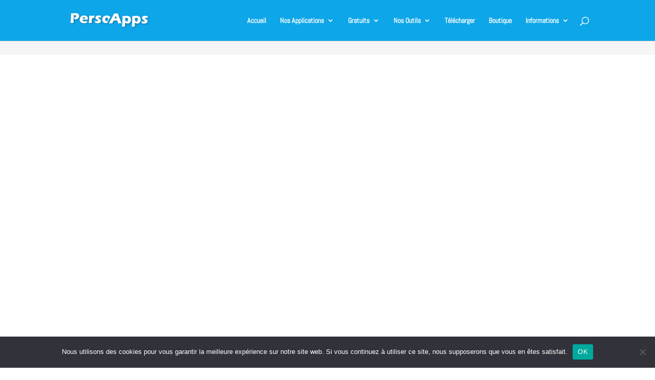

--- FILE ---
content_type: text/html; charset=UTF-8
request_url: https://www.persoapps.com/script.js
body_size: 33612
content:
<!DOCTYPE html>
<html lang="fr-FR">
<head>
	<meta charset="UTF-8" />
<meta http-equiv="X-UA-Compatible" content="IE=edge">
	<link rel="pingback" href="https://www.persoapps.com/wordpress-v3/xmlrpc.php" />

	<script type="text/javascript">
		document.documentElement.className = 'js';
	</script>
	
	<link rel="preconnect" href="https://fonts.gstatic.com" crossorigin /><style id="et-builder-googlefonts-cached-inline">/* Original: https://fonts.googleapis.com/css?family=Abel:regular|Alata:regular&#038;subset=latin,latin-ext&#038;display=swap *//* User Agent: Mozilla/5.0 (Unknown; Linux x86_64) AppleWebKit/538.1 (KHTML, like Gecko) Safari/538.1 Daum/4.1 */@font-face {font-family: 'Abel';font-style: normal;font-weight: 400;font-display: swap;src: url(https://fonts.gstatic.com/s/abel/v18/MwQ5bhbm2POE2V9BOA.ttf) format('truetype');}@font-face {font-family: 'Alata';font-style: normal;font-weight: 400;font-display: swap;src: url(https://fonts.gstatic.com/s/alata/v12/PbytFmztEwbIoce9zqM.ttf) format('truetype');}/* User Agent: Mozilla/5.0 (Windows NT 6.1; WOW64; rv:27.0) Gecko/20100101 Firefox/27.0 */@font-face {font-family: 'Abel';font-style: normal;font-weight: 400;font-display: swap;src: url(https://fonts.gstatic.com/l/font?kit=MwQ5bhbm2POE2V9BOw&skey=bf47258294911e6d&v=v18) format('woff');}@font-face {font-family: 'Alata';font-style: normal;font-weight: 400;font-display: swap;src: url(https://fonts.gstatic.com/l/font?kit=PbytFmztEwbIoce9zqA&skey=8b3803308a257846&v=v12) format('woff');}/* User Agent: Mozilla/5.0 (Windows NT 6.3; rv:39.0) Gecko/20100101 Firefox/39.0 */@font-face {font-family: 'Abel';font-style: normal;font-weight: 400;font-display: swap;src: url(https://fonts.gstatic.com/s/abel/v18/MwQ5bhbm2POE2V9BPQ.woff2) format('woff2');}@font-face {font-family: 'Alata';font-style: normal;font-weight: 400;font-display: swap;src: url(https://fonts.gstatic.com/s/alata/v12/PbytFmztEwbIoce9zqY.woff2) format('woff2');}</style><meta name='robots' content='index, follow, max-image-preview:large, max-snippet:-1, max-video-preview:-1' />
<script type="text/javascript">
			let jqueryParams=[],jQuery=function(r){return jqueryParams=[...jqueryParams,r],jQuery},$=function(r){return jqueryParams=[...jqueryParams,r],$};window.jQuery=jQuery,window.$=jQuery;let customHeadScripts=!1;jQuery.fn=jQuery.prototype={},$.fn=jQuery.prototype={},jQuery.noConflict=function(r){if(window.jQuery)return jQuery=window.jQuery,$=window.jQuery,customHeadScripts=!0,jQuery.noConflict},jQuery.ready=function(r){jqueryParams=[...jqueryParams,r]},$.ready=function(r){jqueryParams=[...jqueryParams,r]},jQuery.load=function(r){jqueryParams=[...jqueryParams,r]},$.load=function(r){jqueryParams=[...jqueryParams,r]},jQuery.fn.ready=function(r){jqueryParams=[...jqueryParams,r]},$.fn.ready=function(r){jqueryParams=[...jqueryParams,r]};</script>
	<!-- This site is optimized with the Yoast SEO plugin v26.5 - https://yoast.com/wordpress/plugins/seo/ -->
	<title>Accueil - PersoApps</title>
	<link rel="canonical" href="https://www.persoapps.com/" />
	<meta property="og:locale" content="fr_FR" />
	<meta property="og:type" content="website" />
	<meta property="og:title" content="Accueil - PersoApps" />
	<meta property="og:url" content="https://www.persoapps.com/" />
	<meta property="og:site_name" content="PersoApps" />
	<meta property="article:modified_time" content="2025-04-18T08:33:49+00:00" />
	<meta property="og:image" content="https://www.persoapps.com/wordpress-v3/wp-content/uploads/2023/01/main_mockup_microcacomptaae.png" />
	<meta name="twitter:card" content="summary_large_image" />
	<script type="application/ld+json" class="yoast-schema-graph">{"@context":"https://schema.org","@graph":[{"@type":"WebPage","@id":"https://www.persoapps.com/","url":"https://www.persoapps.com/","name":"Accueil - PersoApps","isPartOf":{"@id":"https://www.persoapps.com/#website"},"primaryImageOfPage":{"@id":"https://www.persoapps.com/#primaryimage"},"image":{"@id":"https://www.persoapps.com/#primaryimage"},"thumbnailUrl":"https://www.persoapps.com/wordpress-v3/wp-content/uploads/2023/01/main_mockup_microcacomptaae.png","datePublished":"2022-12-23T09:37:51+00:00","dateModified":"2025-04-18T08:33:49+00:00","breadcrumb":{"@id":"https://www.persoapps.com/#breadcrumb"},"inLanguage":"fr-FR","potentialAction":[{"@type":"ReadAction","target":["https://www.persoapps.com/"]}]},{"@type":"ImageObject","inLanguage":"fr-FR","@id":"https://www.persoapps.com/#primaryimage","url":"https://www.persoapps.com/wordpress-v3/wp-content/uploads/2023/01/main_mockup_microcacomptaae.png","contentUrl":"https://www.persoapps.com/wordpress-v3/wp-content/uploads/2023/01/main_mockup_microcacomptaae.png","width":880,"height":540},{"@type":"BreadcrumbList","@id":"https://www.persoapps.com/#breadcrumb","itemListElement":[{"@type":"ListItem","position":1,"name":"Accueil"}]},{"@type":"WebSite","@id":"https://www.persoapps.com/#website","url":"https://www.persoapps.com/","name":"PersoApps","description":"Découvrez sur ce site une gamme de logiciels d’organisation et de gestion dédiés aux particuliers et aux petites entreprises","potentialAction":[{"@type":"SearchAction","target":{"@type":"EntryPoint","urlTemplate":"https://www.persoapps.com/?s={search_term_string}"},"query-input":{"@type":"PropertyValueSpecification","valueRequired":true,"valueName":"search_term_string"}}],"inLanguage":"fr-FR"}]}</script>
	<!-- / Yoast SEO plugin. -->


<link rel='dns-prefetch' href='//www.googletagmanager.com' />
<link rel='dns-prefetch' href='//use.fontawesome.com' />
<link rel='dns-prefetch' href='//pagead2.googlesyndication.com' />
<link rel="alternate" type="application/rss+xml" title="PersoApps &raquo; Flux" href="https://www.persoapps.com/feed" />
<link rel="alternate" type="application/rss+xml" title="PersoApps &raquo; Flux des commentaires" href="https://www.persoapps.com/comments/feed" />
<link rel="alternate" title="oEmbed (JSON)" type="application/json+oembed" href="https://www.persoapps.com/wp-json/oembed/1.0/embed?url=https%3A%2F%2Fwww.persoapps.com%2F" />
<link rel="alternate" title="oEmbed (XML)" type="text/xml+oembed" href="https://www.persoapps.com/wp-json/oembed/1.0/embed?url=https%3A%2F%2Fwww.persoapps.com%2F&#038;format=xml" />
<meta content="Divi v.4.27.5" name="generator"/><style id='font-awesome-svg-styles-default-inline-css' type='text/css'>
.svg-inline--fa {
  display: inline-block;
  height: 1em;
  overflow: visible;
  vertical-align: -.125em;
}
/*# sourceURL=font-awesome-svg-styles-default-inline-css */
</style>
<link rel='stylesheet' id='font-awesome-svg-styles-css' href='https://www.persoapps.com/wordpress-v3/wp-content/uploads/font-awesome/v6.7.2/css/svg-with-js.css' type='text/css' media='all' />
<style id='font-awesome-svg-styles-inline-css' type='text/css'>
   .wp-block-font-awesome-icon svg::before,
   .wp-rich-text-font-awesome-icon svg::before {content: unset;}
/*# sourceURL=font-awesome-svg-styles-inline-css */
</style>
<link rel='stylesheet' id='cookie-notice-front-css' href='https://www.persoapps.com/wordpress-v3/wp-content/plugins/cookie-notice/css/front.min.css?ver=2.5.11' type='text/css' media='all' />
<link rel='stylesheet' id='font-awesome-official-css' href='https://use.fontawesome.com/releases/v6.7.2/css/all.css' type='text/css' media='all' integrity="sha384-nRgPTkuX86pH8yjPJUAFuASXQSSl2/bBUiNV47vSYpKFxHJhbcrGnmlYpYJMeD7a" crossorigin="anonymous" />
<style id='divi-style-inline-inline-css' type='text/css'>
/*!
Theme Name: Divi
Theme URI: http://www.elegantthemes.com/gallery/divi/
Version: 4.27.5
Description: Smart. Flexible. Beautiful. Divi is the most powerful theme in our collection.
Author: Elegant Themes
Author URI: http://www.elegantthemes.com
License: GNU General Public License v2
License URI: http://www.gnu.org/licenses/gpl-2.0.html
*/

a,abbr,acronym,address,applet,b,big,blockquote,body,center,cite,code,dd,del,dfn,div,dl,dt,em,fieldset,font,form,h1,h2,h3,h4,h5,h6,html,i,iframe,img,ins,kbd,label,legend,li,object,ol,p,pre,q,s,samp,small,span,strike,strong,sub,sup,tt,u,ul,var{margin:0;padding:0;border:0;outline:0;font-size:100%;-ms-text-size-adjust:100%;-webkit-text-size-adjust:100%;vertical-align:baseline;background:transparent}body{line-height:1}ol,ul{list-style:none}blockquote,q{quotes:none}blockquote:after,blockquote:before,q:after,q:before{content:"";content:none}blockquote{margin:20px 0 30px;border-left:5px solid;padding-left:20px}:focus{outline:0}del{text-decoration:line-through}pre{overflow:auto;padding:10px}figure{margin:0}table{border-collapse:collapse;border-spacing:0}article,aside,footer,header,hgroup,nav,section{display:block}body{font-family:Open Sans,Arial,sans-serif;font-size:14px;color:#666;background-color:#fff;line-height:1.7em;font-weight:500;-webkit-font-smoothing:antialiased;-moz-osx-font-smoothing:grayscale}body.page-template-page-template-blank-php #page-container{padding-top:0!important}body.et_cover_background{background-size:cover!important;background-position:top!important;background-repeat:no-repeat!important;background-attachment:fixed}a{color:#2ea3f2}a,a:hover{text-decoration:none}p{padding-bottom:1em}p:not(.has-background):last-of-type{padding-bottom:0}p.et_normal_padding{padding-bottom:1em}strong{font-weight:700}cite,em,i{font-style:italic}code,pre{font-family:Courier New,monospace;margin-bottom:10px}ins{text-decoration:none}sub,sup{height:0;line-height:1;position:relative;vertical-align:baseline}sup{bottom:.8em}sub{top:.3em}dl{margin:0 0 1.5em}dl dt{font-weight:700}dd{margin-left:1.5em}blockquote p{padding-bottom:0}embed,iframe,object,video{max-width:100%}h1,h2,h3,h4,h5,h6{color:#333;padding-bottom:10px;line-height:1em;font-weight:500}h1 a,h2 a,h3 a,h4 a,h5 a,h6 a{color:inherit}h1{font-size:30px}h2{font-size:26px}h3{font-size:22px}h4{font-size:18px}h5{font-size:16px}h6{font-size:14px}input{-webkit-appearance:none}input[type=checkbox]{-webkit-appearance:checkbox}input[type=radio]{-webkit-appearance:radio}input.text,input.title,input[type=email],input[type=password],input[type=tel],input[type=text],select,textarea{background-color:#fff;border:1px solid #bbb;padding:2px;color:#4e4e4e}input.text:focus,input.title:focus,input[type=text]:focus,select:focus,textarea:focus{border-color:#2d3940;color:#3e3e3e}input.text,input.title,input[type=text],select,textarea{margin:0}textarea{padding:4px}button,input,select,textarea{font-family:inherit}img{max-width:100%;height:auto}.clear{clear:both}br.clear{margin:0;padding:0}.pagination{clear:both}#et_search_icon:hover,.et-social-icon a:hover,.et_password_protected_form .et_submit_button,.form-submit .et_pb_buttontton.alt.disabled,.nav-single a,.posted_in a{color:#2ea3f2}.et-search-form,blockquote{border-color:#2ea3f2}#main-content{background-color:#fff}.container{width:80%;max-width:1080px;margin:auto;position:relative}body:not(.et-tb) #main-content .container,body:not(.et-tb-has-header) #main-content .container{padding-top:58px}.et_full_width_page #main-content .container:before{display:none}.main_title{margin-bottom:20px}.et_password_protected_form .et_submit_button:hover,.form-submit .et_pb_button:hover{background:rgba(0,0,0,.05)}.et_button_icon_visible .et_pb_button{padding-right:2em;padding-left:.7em}.et_button_icon_visible .et_pb_button:after{opacity:1;margin-left:0}.et_button_left .et_pb_button:hover:after{left:.15em}.et_button_left .et_pb_button:after{margin-left:0;left:1em}.et_button_icon_visible.et_button_left .et_pb_button,.et_button_left .et_pb_button:hover,.et_button_left .et_pb_module .et_pb_button:hover{padding-left:2em;padding-right:.7em}.et_button_icon_visible.et_button_left .et_pb_button:after,.et_button_left .et_pb_button:hover:after{left:.15em}.et_password_protected_form .et_submit_button:hover,.form-submit .et_pb_button:hover{padding:.3em 1em}.et_button_no_icon .et_pb_button:after{display:none}.et_button_no_icon.et_button_icon_visible.et_button_left .et_pb_button,.et_button_no_icon.et_button_left .et_pb_button:hover,.et_button_no_icon .et_pb_button,.et_button_no_icon .et_pb_button:hover{padding:.3em 1em!important}.et_button_custom_icon .et_pb_button:after{line-height:1.7em}.et_button_custom_icon.et_button_icon_visible .et_pb_button:after,.et_button_custom_icon .et_pb_button:hover:after{margin-left:.3em}#left-area .post_format-post-format-gallery .wp-block-gallery:first-of-type{padding:0;margin-bottom:-16px}.entry-content table:not(.variations){border:1px solid #eee;margin:0 0 15px;text-align:left;width:100%}.entry-content thead th,.entry-content tr th{color:#555;font-weight:700;padding:9px 24px}.entry-content tr td{border-top:1px solid #eee;padding:6px 24px}#left-area ul,.entry-content ul,.et-l--body ul,.et-l--footer ul,.et-l--header ul{list-style-type:disc;padding:0 0 23px 1em;line-height:26px}#left-area ol,.entry-content ol,.et-l--body ol,.et-l--footer ol,.et-l--header ol{list-style-type:decimal;list-style-position:inside;padding:0 0 23px;line-height:26px}#left-area ul li ul,.entry-content ul li ol{padding:2px 0 2px 20px}#left-area ol li ul,.entry-content ol li ol,.et-l--body ol li ol,.et-l--footer ol li ol,.et-l--header ol li ol{padding:2px 0 2px 35px}#left-area ul.wp-block-gallery{display:-webkit-box;display:-ms-flexbox;display:flex;-ms-flex-wrap:wrap;flex-wrap:wrap;list-style-type:none;padding:0}#left-area ul.products{padding:0!important;line-height:1.7!important;list-style:none!important}.gallery-item a{display:block}.gallery-caption,.gallery-item a{width:90%}#wpadminbar{z-index:100001}#left-area .post-meta{font-size:14px;padding-bottom:15px}#left-area .post-meta a{text-decoration:none;color:#666}#left-area .et_featured_image{padding-bottom:7px}.single .post{padding-bottom:25px}body.single .et_audio_content{margin-bottom:-6px}.nav-single a{text-decoration:none;color:#2ea3f2;font-size:14px;font-weight:400}.nav-previous{float:left}.nav-next{float:right}.et_password_protected_form p input{background-color:#eee;border:none!important;width:100%!important;border-radius:0!important;font-size:14px;color:#999!important;padding:16px!important;-webkit-box-sizing:border-box;box-sizing:border-box}.et_password_protected_form label{display:none}.et_password_protected_form .et_submit_button{font-family:inherit;display:block;float:right;margin:8px auto 0;cursor:pointer}.post-password-required p.nocomments.container{max-width:100%}.post-password-required p.nocomments.container:before{display:none}.aligncenter,div.post .new-post .aligncenter{display:block;margin-left:auto;margin-right:auto}.wp-caption{border:1px solid #ddd;text-align:center;background-color:#f3f3f3;margin-bottom:10px;max-width:96%;padding:8px}.wp-caption.alignleft{margin:0 30px 20px 0}.wp-caption.alignright{margin:0 0 20px 30px}.wp-caption img{margin:0;padding:0;border:0}.wp-caption p.wp-caption-text{font-size:12px;padding:0 4px 5px;margin:0}.alignright{float:right}.alignleft{float:left}img.alignleft{display:inline;float:left;margin-right:15px}img.alignright{display:inline;float:right;margin-left:15px}.page.et_pb_pagebuilder_layout #main-content{background-color:transparent}body #main-content .et_builder_inner_content>h1,body #main-content .et_builder_inner_content>h2,body #main-content .et_builder_inner_content>h3,body #main-content .et_builder_inner_content>h4,body #main-content .et_builder_inner_content>h5,body #main-content .et_builder_inner_content>h6{line-height:1.4em}body #main-content .et_builder_inner_content>p{line-height:1.7em}.wp-block-pullquote{margin:20px 0 30px}.wp-block-pullquote.has-background blockquote{border-left:none}.wp-block-group.has-background{padding:1.5em 1.5em .5em}@media (min-width:981px){#left-area{width:79.125%;padding-bottom:23px}#main-content .container:before{content:"";position:absolute;top:0;height:100%;width:1px;background-color:#e2e2e2}.et_full_width_page #left-area,.et_no_sidebar #left-area{float:none;width:100%!important}.et_full_width_page #left-area{padding-bottom:0}.et_no_sidebar #main-content .container:before{display:none}}@media (max-width:980px){#page-container{padding-top:80px}.et-tb #page-container,.et-tb-has-header #page-container{padding-top:0!important}#left-area,#sidebar{width:100%!important}#main-content .container:before{display:none!important}.et_full_width_page .et_gallery_item:nth-child(4n+1){clear:none}}@media print{#page-container{padding-top:0!important}}#wp-admin-bar-et-use-visual-builder a:before{font-family:ETmodules!important;content:"\e625";font-size:30px!important;width:28px;margin-top:-3px;color:#974df3!important}#wp-admin-bar-et-use-visual-builder:hover a:before{color:#fff!important}#wp-admin-bar-et-use-visual-builder:hover a,#wp-admin-bar-et-use-visual-builder a:hover{transition:background-color .5s ease;-webkit-transition:background-color .5s ease;-moz-transition:background-color .5s ease;background-color:#7e3bd0!important;color:#fff!important}* html .clearfix,:first-child+html .clearfix{zoom:1}.iphone .et_pb_section_video_bg video::-webkit-media-controls-start-playback-button{display:none!important;-webkit-appearance:none}.et_mobile_device .et_pb_section_parallax .et_pb_parallax_css{background-attachment:scroll}.et-social-facebook a.icon:before{content:"\e093"}.et-social-twitter a.icon:before{content:"\e094"}.et-social-google-plus a.icon:before{content:"\e096"}.et-social-instagram a.icon:before{content:"\e09a"}.et-social-rss a.icon:before{content:"\e09e"}.ai1ec-single-event:after{content:" ";display:table;clear:both}.evcal_event_details .evcal_evdata_cell .eventon_details_shading_bot.eventon_details_shading_bot{z-index:3}.wp-block-divi-layout{margin-bottom:1em}*{-webkit-box-sizing:border-box;box-sizing:border-box}#et-info-email:before,#et-info-phone:before,#et_search_icon:before,.comment-reply-link:after,.et-cart-info span:before,.et-pb-arrow-next:before,.et-pb-arrow-prev:before,.et-social-icon a:before,.et_audio_container .mejs-playpause-button button:before,.et_audio_container .mejs-volume-button button:before,.et_overlay:before,.et_password_protected_form .et_submit_button:after,.et_pb_button:after,.et_pb_contact_reset:after,.et_pb_contact_submit:after,.et_pb_font_icon:before,.et_pb_newsletter_button:after,.et_pb_pricing_table_button:after,.et_pb_promo_button:after,.et_pb_testimonial:before,.et_pb_toggle_title:before,.form-submit .et_pb_button:after,.mobile_menu_bar:before,a.et_pb_more_button:after{font-family:ETmodules!important;speak:none;font-style:normal;font-weight:400;-webkit-font-feature-settings:normal;font-feature-settings:normal;font-variant:normal;text-transform:none;line-height:1;-webkit-font-smoothing:antialiased;-moz-osx-font-smoothing:grayscale;text-shadow:0 0;direction:ltr}.et-pb-icon,.et_pb_custom_button_icon.et_pb_button:after,.et_pb_login .et_pb_custom_button_icon.et_pb_button:after,.et_pb_woo_custom_button_icon .button.et_pb_custom_button_icon.et_pb_button:after,.et_pb_woo_custom_button_icon .button.et_pb_custom_button_icon.et_pb_button:hover:after{content:attr(data-icon)}.et-pb-icon{font-family:ETmodules;speak:none;font-weight:400;-webkit-font-feature-settings:normal;font-feature-settings:normal;font-variant:normal;text-transform:none;line-height:1;-webkit-font-smoothing:antialiased;font-size:96px;font-style:normal;display:inline-block;-webkit-box-sizing:border-box;box-sizing:border-box;direction:ltr}#et-ajax-saving{display:none;-webkit-transition:background .3s,-webkit-box-shadow .3s;transition:background .3s,-webkit-box-shadow .3s;transition:background .3s,box-shadow .3s;transition:background .3s,box-shadow .3s,-webkit-box-shadow .3s;-webkit-box-shadow:rgba(0,139,219,.247059) 0 0 60px;box-shadow:0 0 60px rgba(0,139,219,.247059);position:fixed;top:50%;left:50%;width:50px;height:50px;background:#fff;border-radius:50px;margin:-25px 0 0 -25px;z-index:999999;text-align:center}#et-ajax-saving img{margin:9px}.et-safe-mode-indicator,.et-safe-mode-indicator:focus,.et-safe-mode-indicator:hover{-webkit-box-shadow:0 5px 10px rgba(41,196,169,.15);box-shadow:0 5px 10px rgba(41,196,169,.15);background:#29c4a9;color:#fff;font-size:14px;font-weight:600;padding:12px;line-height:16px;border-radius:3px;position:fixed;bottom:30px;right:30px;z-index:999999;text-decoration:none;font-family:Open Sans,sans-serif;-webkit-font-smoothing:antialiased;-moz-osx-font-smoothing:grayscale}.et_pb_button{font-size:20px;font-weight:500;padding:.3em 1em;line-height:1.7em!important;background-color:transparent;background-size:cover;background-position:50%;background-repeat:no-repeat;border:2px solid;border-radius:3px;-webkit-transition-duration:.2s;transition-duration:.2s;-webkit-transition-property:all!important;transition-property:all!important}.et_pb_button,.et_pb_button_inner{position:relative}.et_pb_button:hover,.et_pb_module .et_pb_button:hover{border:2px solid transparent;padding:.3em 2em .3em .7em}.et_pb_button:hover{background-color:hsla(0,0%,100%,.2)}.et_pb_bg_layout_light.et_pb_button:hover,.et_pb_bg_layout_light .et_pb_button:hover{background-color:rgba(0,0,0,.05)}.et_pb_button:after,.et_pb_button:before{font-size:32px;line-height:1em;content:"\35";opacity:0;position:absolute;margin-left:-1em;-webkit-transition:all .2s;transition:all .2s;text-transform:none;-webkit-font-feature-settings:"kern" off;font-feature-settings:"kern" off;font-variant:none;font-style:normal;font-weight:400;text-shadow:none}.et_pb_button.et_hover_enabled:hover:after,.et_pb_button.et_pb_hovered:hover:after{-webkit-transition:none!important;transition:none!important}.et_pb_button:before{display:none}.et_pb_button:hover:after{opacity:1;margin-left:0}.et_pb_column_1_3 h1,.et_pb_column_1_4 h1,.et_pb_column_1_5 h1,.et_pb_column_1_6 h1,.et_pb_column_2_5 h1{font-size:26px}.et_pb_column_1_3 h2,.et_pb_column_1_4 h2,.et_pb_column_1_5 h2,.et_pb_column_1_6 h2,.et_pb_column_2_5 h2{font-size:23px}.et_pb_column_1_3 h3,.et_pb_column_1_4 h3,.et_pb_column_1_5 h3,.et_pb_column_1_6 h3,.et_pb_column_2_5 h3{font-size:20px}.et_pb_column_1_3 h4,.et_pb_column_1_4 h4,.et_pb_column_1_5 h4,.et_pb_column_1_6 h4,.et_pb_column_2_5 h4{font-size:18px}.et_pb_column_1_3 h5,.et_pb_column_1_4 h5,.et_pb_column_1_5 h5,.et_pb_column_1_6 h5,.et_pb_column_2_5 h5{font-size:16px}.et_pb_column_1_3 h6,.et_pb_column_1_4 h6,.et_pb_column_1_5 h6,.et_pb_column_1_6 h6,.et_pb_column_2_5 h6{font-size:15px}.et_pb_bg_layout_dark,.et_pb_bg_layout_dark h1,.et_pb_bg_layout_dark h2,.et_pb_bg_layout_dark h3,.et_pb_bg_layout_dark h4,.et_pb_bg_layout_dark h5,.et_pb_bg_layout_dark h6{color:#fff!important}.et_pb_module.et_pb_text_align_left{text-align:left}.et_pb_module.et_pb_text_align_center{text-align:center}.et_pb_module.et_pb_text_align_right{text-align:right}.et_pb_module.et_pb_text_align_justified{text-align:justify}.clearfix:after{visibility:hidden;display:block;font-size:0;content:" ";clear:both;height:0}.et_pb_bg_layout_light .et_pb_more_button{color:#2ea3f2}.et_builder_inner_content{position:relative;z-index:1}header .et_builder_inner_content{z-index:2}.et_pb_css_mix_blend_mode_passthrough{mix-blend-mode:unset!important}.et_pb_image_container{margin:-20px -20px 29px}.et_pb_module_inner{position:relative}.et_hover_enabled_preview{z-index:2}.et_hover_enabled:hover{position:relative;z-index:2}.et_pb_all_tabs,.et_pb_module,.et_pb_posts_nav a,.et_pb_tab,.et_pb_with_background{position:relative;background-size:cover;background-position:50%;background-repeat:no-repeat}.et_pb_background_mask,.et_pb_background_pattern{bottom:0;left:0;position:absolute;right:0;top:0}.et_pb_background_mask{background-size:calc(100% + 2px) calc(100% + 2px);background-repeat:no-repeat;background-position:50%;overflow:hidden}.et_pb_background_pattern{background-position:0 0;background-repeat:repeat}.et_pb_with_border{position:relative;border:0 solid #333}.post-password-required .et_pb_row{padding:0;width:100%}.post-password-required .et_password_protected_form{min-height:0}body.et_pb_pagebuilder_layout.et_pb_show_title .post-password-required .et_password_protected_form h1,body:not(.et_pb_pagebuilder_layout) .post-password-required .et_password_protected_form h1{display:none}.et_pb_no_bg{padding:0!important}.et_overlay.et_pb_inline_icon:before,.et_pb_inline_icon:before{content:attr(data-icon)}.et_pb_more_button{color:inherit;text-shadow:none;text-decoration:none;display:inline-block;margin-top:20px}.et_parallax_bg_wrap{overflow:hidden;position:absolute;top:0;right:0;bottom:0;left:0}.et_parallax_bg{background-repeat:no-repeat;background-position:top;background-size:cover;position:absolute;bottom:0;left:0;width:100%;height:100%;display:block}.et_parallax_bg.et_parallax_bg__hover,.et_parallax_bg.et_parallax_bg_phone,.et_parallax_bg.et_parallax_bg_tablet,.et_parallax_gradient.et_parallax_gradient__hover,.et_parallax_gradient.et_parallax_gradient_phone,.et_parallax_gradient.et_parallax_gradient_tablet,.et_pb_section_parallax_hover:hover .et_parallax_bg:not(.et_parallax_bg__hover),.et_pb_section_parallax_hover:hover .et_parallax_gradient:not(.et_parallax_gradient__hover){display:none}.et_pb_section_parallax_hover:hover .et_parallax_bg.et_parallax_bg__hover,.et_pb_section_parallax_hover:hover .et_parallax_gradient.et_parallax_gradient__hover{display:block}.et_parallax_gradient{bottom:0;display:block;left:0;position:absolute;right:0;top:0}.et_pb_module.et_pb_section_parallax,.et_pb_posts_nav a.et_pb_section_parallax,.et_pb_tab.et_pb_section_parallax{position:relative}.et_pb_section_parallax .et_pb_parallax_css,.et_pb_slides .et_parallax_bg.et_pb_parallax_css{background-attachment:fixed}body.et-bfb .et_pb_section_parallax .et_pb_parallax_css,body.et-bfb .et_pb_slides .et_parallax_bg.et_pb_parallax_css{background-attachment:scroll;bottom:auto}.et_pb_section_parallax.et_pb_column .et_pb_module,.et_pb_section_parallax.et_pb_row .et_pb_column,.et_pb_section_parallax.et_pb_row .et_pb_module{z-index:9;position:relative}.et_pb_more_button:hover:after{opacity:1;margin-left:0}.et_pb_preload .et_pb_section_video_bg,.et_pb_preload>div{visibility:hidden}.et_pb_preload,.et_pb_section.et_pb_section_video.et_pb_preload{position:relative;background:#464646!important}.et_pb_preload:before{content:"";position:absolute;top:50%;left:50%;background:url(https://www.persoapps.com/wordpress-v3/wp-content/themes/Divi/includes/builder/styles/images/preloader.gif) no-repeat;border-radius:32px;width:32px;height:32px;margin:-16px 0 0 -16px}.box-shadow-overlay{position:absolute;top:0;left:0;width:100%;height:100%;z-index:10;pointer-events:none}.et_pb_section>.box-shadow-overlay~.et_pb_row{z-index:11}body.safari .section_has_divider{will-change:transform}.et_pb_row>.box-shadow-overlay{z-index:8}.has-box-shadow-overlay{position:relative}.et_clickable{cursor:pointer}.screen-reader-text{border:0;clip:rect(1px,1px,1px,1px);-webkit-clip-path:inset(50%);clip-path:inset(50%);height:1px;margin:-1px;overflow:hidden;padding:0;position:absolute!important;width:1px;word-wrap:normal!important}.et_multi_view_hidden,.et_multi_view_hidden_image{display:none!important}@keyframes multi-view-image-fade{0%{opacity:0}10%{opacity:.1}20%{opacity:.2}30%{opacity:.3}40%{opacity:.4}50%{opacity:.5}60%{opacity:.6}70%{opacity:.7}80%{opacity:.8}90%{opacity:.9}to{opacity:1}}.et_multi_view_image__loading{visibility:hidden}.et_multi_view_image__loaded{-webkit-animation:multi-view-image-fade .5s;animation:multi-view-image-fade .5s}#et-pb-motion-effects-offset-tracker{visibility:hidden!important;opacity:0;position:absolute;top:0;left:0}.et-pb-before-scroll-animation{opacity:0}header.et-l.et-l--header:after{clear:both;display:block;content:""}.et_pb_module{-webkit-animation-timing-function:linear;animation-timing-function:linear;-webkit-animation-duration:.2s;animation-duration:.2s}@-webkit-keyframes fadeBottom{0%{opacity:0;-webkit-transform:translateY(10%);transform:translateY(10%)}to{opacity:1;-webkit-transform:translateY(0);transform:translateY(0)}}@keyframes fadeBottom{0%{opacity:0;-webkit-transform:translateY(10%);transform:translateY(10%)}to{opacity:1;-webkit-transform:translateY(0);transform:translateY(0)}}@-webkit-keyframes fadeLeft{0%{opacity:0;-webkit-transform:translateX(-10%);transform:translateX(-10%)}to{opacity:1;-webkit-transform:translateX(0);transform:translateX(0)}}@keyframes fadeLeft{0%{opacity:0;-webkit-transform:translateX(-10%);transform:translateX(-10%)}to{opacity:1;-webkit-transform:translateX(0);transform:translateX(0)}}@-webkit-keyframes fadeRight{0%{opacity:0;-webkit-transform:translateX(10%);transform:translateX(10%)}to{opacity:1;-webkit-transform:translateX(0);transform:translateX(0)}}@keyframes fadeRight{0%{opacity:0;-webkit-transform:translateX(10%);transform:translateX(10%)}to{opacity:1;-webkit-transform:translateX(0);transform:translateX(0)}}@-webkit-keyframes fadeTop{0%{opacity:0;-webkit-transform:translateY(-10%);transform:translateY(-10%)}to{opacity:1;-webkit-transform:translateX(0);transform:translateX(0)}}@keyframes fadeTop{0%{opacity:0;-webkit-transform:translateY(-10%);transform:translateY(-10%)}to{opacity:1;-webkit-transform:translateX(0);transform:translateX(0)}}@-webkit-keyframes fadeIn{0%{opacity:0}to{opacity:1}}@keyframes fadeIn{0%{opacity:0}to{opacity:1}}.et-waypoint:not(.et_pb_counters){opacity:0}@media (min-width:981px){.et_pb_section.et_section_specialty div.et_pb_row .et_pb_column .et_pb_column .et_pb_module.et-last-child,.et_pb_section.et_section_specialty div.et_pb_row .et_pb_column .et_pb_column .et_pb_module:last-child,.et_pb_section.et_section_specialty div.et_pb_row .et_pb_column .et_pb_row_inner .et_pb_column .et_pb_module.et-last-child,.et_pb_section.et_section_specialty div.et_pb_row .et_pb_column .et_pb_row_inner .et_pb_column .et_pb_module:last-child,.et_pb_section div.et_pb_row .et_pb_column .et_pb_module.et-last-child,.et_pb_section div.et_pb_row .et_pb_column .et_pb_module:last-child{margin-bottom:0}}@media (max-width:980px){.et_overlay.et_pb_inline_icon_tablet:before,.et_pb_inline_icon_tablet:before{content:attr(data-icon-tablet)}.et_parallax_bg.et_parallax_bg_tablet_exist,.et_parallax_gradient.et_parallax_gradient_tablet_exist{display:none}.et_parallax_bg.et_parallax_bg_tablet,.et_parallax_gradient.et_parallax_gradient_tablet{display:block}.et_pb_column .et_pb_module{margin-bottom:30px}.et_pb_row .et_pb_column .et_pb_module.et-last-child,.et_pb_row .et_pb_column .et_pb_module:last-child,.et_section_specialty .et_pb_row .et_pb_column .et_pb_module.et-last-child,.et_section_specialty .et_pb_row .et_pb_column .et_pb_module:last-child{margin-bottom:0}.et_pb_more_button{display:inline-block!important}.et_pb_bg_layout_light_tablet.et_pb_button,.et_pb_bg_layout_light_tablet.et_pb_module.et_pb_button,.et_pb_bg_layout_light_tablet .et_pb_more_button{color:#2ea3f2}.et_pb_bg_layout_light_tablet .et_pb_forgot_password a{color:#666}.et_pb_bg_layout_light_tablet h1,.et_pb_bg_layout_light_tablet h2,.et_pb_bg_layout_light_tablet h3,.et_pb_bg_layout_light_tablet h4,.et_pb_bg_layout_light_tablet h5,.et_pb_bg_layout_light_tablet h6{color:#333!important}.et_pb_module .et_pb_bg_layout_light_tablet.et_pb_button{color:#2ea3f2!important}.et_pb_bg_layout_light_tablet{color:#666!important}.et_pb_bg_layout_dark_tablet,.et_pb_bg_layout_dark_tablet h1,.et_pb_bg_layout_dark_tablet h2,.et_pb_bg_layout_dark_tablet h3,.et_pb_bg_layout_dark_tablet h4,.et_pb_bg_layout_dark_tablet h5,.et_pb_bg_layout_dark_tablet h6{color:#fff!important}.et_pb_bg_layout_dark_tablet.et_pb_button,.et_pb_bg_layout_dark_tablet.et_pb_module.et_pb_button,.et_pb_bg_layout_dark_tablet .et_pb_more_button{color:inherit}.et_pb_bg_layout_dark_tablet .et_pb_forgot_password a{color:#fff}.et_pb_module.et_pb_text_align_left-tablet{text-align:left}.et_pb_module.et_pb_text_align_center-tablet{text-align:center}.et_pb_module.et_pb_text_align_right-tablet{text-align:right}.et_pb_module.et_pb_text_align_justified-tablet{text-align:justify}}@media (max-width:767px){.et_pb_more_button{display:inline-block!important}.et_overlay.et_pb_inline_icon_phone:before,.et_pb_inline_icon_phone:before{content:attr(data-icon-phone)}.et_parallax_bg.et_parallax_bg_phone_exist,.et_parallax_gradient.et_parallax_gradient_phone_exist{display:none}.et_parallax_bg.et_parallax_bg_phone,.et_parallax_gradient.et_parallax_gradient_phone{display:block}.et-hide-mobile{display:none!important}.et_pb_bg_layout_light_phone.et_pb_button,.et_pb_bg_layout_light_phone.et_pb_module.et_pb_button,.et_pb_bg_layout_light_phone .et_pb_more_button{color:#2ea3f2}.et_pb_bg_layout_light_phone .et_pb_forgot_password a{color:#666}.et_pb_bg_layout_light_phone h1,.et_pb_bg_layout_light_phone h2,.et_pb_bg_layout_light_phone h3,.et_pb_bg_layout_light_phone h4,.et_pb_bg_layout_light_phone h5,.et_pb_bg_layout_light_phone h6{color:#333!important}.et_pb_module .et_pb_bg_layout_light_phone.et_pb_button{color:#2ea3f2!important}.et_pb_bg_layout_light_phone{color:#666!important}.et_pb_bg_layout_dark_phone,.et_pb_bg_layout_dark_phone h1,.et_pb_bg_layout_dark_phone h2,.et_pb_bg_layout_dark_phone h3,.et_pb_bg_layout_dark_phone h4,.et_pb_bg_layout_dark_phone h5,.et_pb_bg_layout_dark_phone h6{color:#fff!important}.et_pb_bg_layout_dark_phone.et_pb_button,.et_pb_bg_layout_dark_phone.et_pb_module.et_pb_button,.et_pb_bg_layout_dark_phone .et_pb_more_button{color:inherit}.et_pb_module .et_pb_bg_layout_dark_phone.et_pb_button{color:#fff!important}.et_pb_bg_layout_dark_phone .et_pb_forgot_password a{color:#fff}.et_pb_module.et_pb_text_align_left-phone{text-align:left}.et_pb_module.et_pb_text_align_center-phone{text-align:center}.et_pb_module.et_pb_text_align_right-phone{text-align:right}.et_pb_module.et_pb_text_align_justified-phone{text-align:justify}}@media (max-width:479px){a.et_pb_more_button{display:block}}@media (min-width:768px) and (max-width:980px){[data-et-multi-view-load-tablet-hidden=true]:not(.et_multi_view_swapped){display:none!important}}@media (max-width:767px){[data-et-multi-view-load-phone-hidden=true]:not(.et_multi_view_swapped){display:none!important}}.et_pb_menu.et_pb_menu--style-inline_centered_logo .et_pb_menu__menu nav ul{-webkit-box-pack:center;-ms-flex-pack:center;justify-content:center}@-webkit-keyframes multi-view-image-fade{0%{-webkit-transform:scale(1);transform:scale(1);opacity:1}50%{-webkit-transform:scale(1.01);transform:scale(1.01);opacity:1}to{-webkit-transform:scale(1);transform:scale(1);opacity:1}}
/*# sourceURL=divi-style-inline-inline-css */
</style>
<style id='divi-dynamic-critical-inline-css' type='text/css'>
@font-face{font-family:ETmodules;font-display:block;src:url(//www.persoapps.com/wordpress-v3/wp-content/themes/Divi/core/admin/fonts/modules/base/modules.eot);src:url(//www.persoapps.com/wordpress-v3/wp-content/themes/Divi/core/admin/fonts/modules/base/modules.eot?#iefix) format("embedded-opentype"),url(//www.persoapps.com/wordpress-v3/wp-content/themes/Divi/core/admin/fonts/modules/base/modules.woff) format("woff"),url(//www.persoapps.com/wordpress-v3/wp-content/themes/Divi/core/admin/fonts/modules/base/modules.ttf) format("truetype"),url(//www.persoapps.com/wordpress-v3/wp-content/themes/Divi/core/admin/fonts/modules/base/modules.svg#ETmodules) format("svg");font-weight:400;font-style:normal}
@media (min-width:981px){.et_pb_gutters3 .et_pb_column,.et_pb_gutters3.et_pb_row .et_pb_column{margin-right:5.5%}.et_pb_gutters3 .et_pb_column_4_4,.et_pb_gutters3.et_pb_row .et_pb_column_4_4{width:100%}.et_pb_gutters3 .et_pb_column_4_4 .et_pb_module,.et_pb_gutters3.et_pb_row .et_pb_column_4_4 .et_pb_module{margin-bottom:2.75%}.et_pb_gutters3 .et_pb_column_3_4,.et_pb_gutters3.et_pb_row .et_pb_column_3_4{width:73.625%}.et_pb_gutters3 .et_pb_column_3_4 .et_pb_module,.et_pb_gutters3.et_pb_row .et_pb_column_3_4 .et_pb_module{margin-bottom:3.735%}.et_pb_gutters3 .et_pb_column_2_3,.et_pb_gutters3.et_pb_row .et_pb_column_2_3{width:64.833%}.et_pb_gutters3 .et_pb_column_2_3 .et_pb_module,.et_pb_gutters3.et_pb_row .et_pb_column_2_3 .et_pb_module{margin-bottom:4.242%}.et_pb_gutters3 .et_pb_column_3_5,.et_pb_gutters3.et_pb_row .et_pb_column_3_5{width:57.8%}.et_pb_gutters3 .et_pb_column_3_5 .et_pb_module,.et_pb_gutters3.et_pb_row .et_pb_column_3_5 .et_pb_module{margin-bottom:4.758%}.et_pb_gutters3 .et_pb_column_1_2,.et_pb_gutters3.et_pb_row .et_pb_column_1_2{width:47.25%}.et_pb_gutters3 .et_pb_column_1_2 .et_pb_module,.et_pb_gutters3.et_pb_row .et_pb_column_1_2 .et_pb_module{margin-bottom:5.82%}.et_pb_gutters3 .et_pb_column_2_5,.et_pb_gutters3.et_pb_row .et_pb_column_2_5{width:36.7%}.et_pb_gutters3 .et_pb_column_2_5 .et_pb_module,.et_pb_gutters3.et_pb_row .et_pb_column_2_5 .et_pb_module{margin-bottom:7.493%}.et_pb_gutters3 .et_pb_column_1_3,.et_pb_gutters3.et_pb_row .et_pb_column_1_3{width:29.6667%}.et_pb_gutters3 .et_pb_column_1_3 .et_pb_module,.et_pb_gutters3.et_pb_row .et_pb_column_1_3 .et_pb_module{margin-bottom:9.27%}.et_pb_gutters3 .et_pb_column_1_4,.et_pb_gutters3.et_pb_row .et_pb_column_1_4{width:20.875%}.et_pb_gutters3 .et_pb_column_1_4 .et_pb_module,.et_pb_gutters3.et_pb_row .et_pb_column_1_4 .et_pb_module{margin-bottom:13.174%}.et_pb_gutters3 .et_pb_column_1_5,.et_pb_gutters3.et_pb_row .et_pb_column_1_5{width:15.6%}.et_pb_gutters3 .et_pb_column_1_5 .et_pb_module,.et_pb_gutters3.et_pb_row .et_pb_column_1_5 .et_pb_module{margin-bottom:17.628%}.et_pb_gutters3 .et_pb_column_1_6,.et_pb_gutters3.et_pb_row .et_pb_column_1_6{width:12.0833%}.et_pb_gutters3 .et_pb_column_1_6 .et_pb_module,.et_pb_gutters3.et_pb_row .et_pb_column_1_6 .et_pb_module{margin-bottom:22.759%}.et_pb_gutters3 .et_full_width_page.woocommerce-page ul.products li.product{width:20.875%;margin-right:5.5%;margin-bottom:5.5%}.et_pb_gutters3.et_left_sidebar.woocommerce-page #main-content ul.products li.product,.et_pb_gutters3.et_right_sidebar.woocommerce-page #main-content ul.products li.product{width:28.353%;margin-right:7.47%}.et_pb_gutters3.et_left_sidebar.woocommerce-page #main-content ul.products.columns-1 li.product,.et_pb_gutters3.et_right_sidebar.woocommerce-page #main-content ul.products.columns-1 li.product{width:100%;margin-right:0}.et_pb_gutters3.et_left_sidebar.woocommerce-page #main-content ul.products.columns-2 li.product,.et_pb_gutters3.et_right_sidebar.woocommerce-page #main-content ul.products.columns-2 li.product{width:48%;margin-right:4%}.et_pb_gutters3.et_left_sidebar.woocommerce-page #main-content ul.products.columns-2 li:nth-child(2n+2),.et_pb_gutters3.et_right_sidebar.woocommerce-page #main-content ul.products.columns-2 li:nth-child(2n+2){margin-right:0}.et_pb_gutters3.et_left_sidebar.woocommerce-page #main-content ul.products.columns-2 li:nth-child(3n+1),.et_pb_gutters3.et_right_sidebar.woocommerce-page #main-content ul.products.columns-2 li:nth-child(3n+1){clear:none}}
.et_animated{opacity:0;-webkit-animation-duration:1s;animation-duration:1s;-webkit-animation-fill-mode:both!important;animation-fill-mode:both!important}.et_animated.infinite{-webkit-animation-iteration-count:infinite;animation-iteration-count:infinite}.et_had_animation{position:relative}@-webkit-keyframes et_pb_fade{to{opacity:1}}@keyframes et_pb_fade{to{opacity:1}}.et_animated.fade{-webkit-animation-name:et_pb_fade;animation-name:et_pb_fade}@-webkit-keyframes et_pb_fadeTop{0%{-webkit-transform:translate3d(0,-100%,0);transform:translate3d(0,-100%,0)}to{opacity:1;-webkit-transform:none;transform:none}}@keyframes et_pb_fadeTop{0%{-webkit-transform:translate3d(0,-100%,0);transform:translate3d(0,-100%,0)}to{opacity:1;-webkit-transform:none;transform:none}}.et_animated.fadeTop{-webkit-animation-name:et_pb_fadeTop;animation-name:et_pb_fadeTop}@-webkit-keyframes et_pb_fadeRight{0%{-webkit-transform:translate3d(100%,0,0);transform:translate3d(100%,0,0)}to{opacity:1;-webkit-transform:none;transform:none}}@keyframes et_pb_fadeRight{0%{-webkit-transform:translate3d(100%,0,0);transform:translate3d(100%,0,0)}to{opacity:1;-webkit-transform:none;transform:none}}.et_animated.fadeRight{-webkit-animation-name:et_pb_fadeRight;animation-name:et_pb_fadeRight}@-webkit-keyframes et_pb_fadeBottom{0%{-webkit-transform:translate3d(0,100%,0);transform:translate3d(0,100%,0)}to{opacity:1;-webkit-transform:none;transform:none}}@keyframes et_pb_fadeBottom{0%{-webkit-transform:translate3d(0,100%,0);transform:translate3d(0,100%,0)}to{opacity:1;-webkit-transform:none;transform:none}}.et_animated.fadeBottom{-webkit-animation-name:et_pb_fadeBottom;animation-name:et_pb_fadeBottom}@-webkit-keyframes et_pb_fadeLeft{0%{-webkit-transform:translate3d(-100%,0,0);transform:translate3d(-100%,0,0)}to{opacity:1;-webkit-transform:none;transform:none}}@keyframes et_pb_fadeLeft{0%{-webkit-transform:translate3d(-100%,0,0);transform:translate3d(-100%,0,0)}to{opacity:1;-webkit-transform:none;transform:none}}.et_animated.fadeLeft{-webkit-animation-name:et_pb_fadeLeft;animation-name:et_pb_fadeLeft}@-webkit-keyframes et_pb_slide{to{-webkit-transform:scaleX(1);transform:scaleX(1);opacity:1}}@keyframes et_pb_slide{to{-webkit-transform:scaleX(1);transform:scaleX(1);opacity:1}}.et_animated.slide{-webkit-animation-name:et_pb_slide;animation-name:et_pb_slide}@-webkit-keyframes et_pb_slideTop{to{-webkit-transform:translateZ(0);transform:translateZ(0);opacity:1}}@keyframes et_pb_slideTop{to{-webkit-transform:translateZ(0);transform:translateZ(0);opacity:1}}.et_animated.slideTop{-webkit-animation-name:et_pb_slideTop;animation-name:et_pb_slideTop}@-webkit-keyframes et_pb_slideRight{to{-webkit-transform:translateZ(0);transform:translateZ(0);opacity:1}}@keyframes et_pb_slideRight{to{-webkit-transform:translateZ(0);transform:translateZ(0);opacity:1}}.et_animated.slideRight{-webkit-animation-name:et_pb_slideRight;animation-name:et_pb_slideRight}@-webkit-keyframes et_pb_slideBottom{to{-webkit-transform:translateZ(0);transform:translateZ(0);opacity:1}}@keyframes et_pb_slideBottom{to{-webkit-transform:translateZ(0);transform:translateZ(0);opacity:1}}.et_animated.slideBottom{-webkit-animation-name:et_pb_slideBottom;animation-name:et_pb_slideBottom}@-webkit-keyframes et_pb_slideLeft{to{-webkit-transform:translateZ(0);transform:translateZ(0);opacity:1}}@keyframes et_pb_slideLeft{to{-webkit-transform:translateZ(0);transform:translateZ(0);opacity:1}}.et_animated.slideLeft{-webkit-animation-name:et_pb_slideLeft;animation-name:et_pb_slideLeft}@-webkit-keyframes et_pb_bounce{0%,20%,40%,60%,80%,to{-webkit-animation-timing-function:cubic-bezier(.215,.61,.355,1);animation-timing-function:cubic-bezier(.215,.61,.355,1)}0%{-webkit-transform:scale3d(.3,.3,.3);transform:scale3d(.3,.3,.3)}20%{-webkit-transform:scale3d(1.1,1.1,1.1);transform:scale3d(1.1,1.1,1.1)}40%{-webkit-transform:scale3d(.9,.9,.9);transform:scale3d(.9,.9,.9)}60%{-webkit-transform:scale3d(1.03,1.03,1.03);transform:scale3d(1.03,1.03,1.03)}80%{-webkit-transform:scale3d(.97,.97,.97);transform:scale3d(.97,.97,.97)}to{opacity:1;-webkit-transform:scaleX(1);transform:scaleX(1)}}@keyframes et_pb_bounce{0%,20%,40%,60%,80%,to{-webkit-animation-timing-function:cubic-bezier(.215,.61,.355,1);animation-timing-function:cubic-bezier(.215,.61,.355,1)}0%{-webkit-transform:scale3d(.3,.3,.3);transform:scale3d(.3,.3,.3)}20%{-webkit-transform:scale3d(1.1,1.1,1.1);transform:scale3d(1.1,1.1,1.1)}40%{-webkit-transform:scale3d(.9,.9,.9);transform:scale3d(.9,.9,.9)}60%{-webkit-transform:scale3d(1.03,1.03,1.03);transform:scale3d(1.03,1.03,1.03)}80%{-webkit-transform:scale3d(.97,.97,.97);transform:scale3d(.97,.97,.97)}to{opacity:1;-webkit-transform:scaleX(1);transform:scaleX(1)}}.et_animated.bounce{-webkit-animation-name:et_pb_bounce;animation-name:et_pb_bounce}@-webkit-keyframes et_pb_bounceTop{0%,60%,75%,90%,to{-webkit-animation-timing-function:cubic-bezier(.215,.61,.355,1);animation-timing-function:cubic-bezier(.215,.61,.355,1)}0%{-webkit-transform:translate3d(0,-200px,0);transform:translate3d(0,-200px,0)}60%{-webkit-transform:translate3d(0,25px,0);transform:translate3d(0,25px,0)}75%{-webkit-transform:translate3d(0,-10px,0);transform:translate3d(0,-10px,0)}90%{-webkit-transform:translate3d(0,5px,0);transform:translate3d(0,5px,0)}to{-webkit-transform:none;transform:none;opacity:1}}@keyframes et_pb_bounceTop{0%,60%,75%,90%,to{-webkit-animation-timing-function:cubic-bezier(.215,.61,.355,1);animation-timing-function:cubic-bezier(.215,.61,.355,1)}0%{-webkit-transform:translate3d(0,-200px,0);transform:translate3d(0,-200px,0)}60%{-webkit-transform:translate3d(0,25px,0);transform:translate3d(0,25px,0)}75%{-webkit-transform:translate3d(0,-10px,0);transform:translate3d(0,-10px,0)}90%{-webkit-transform:translate3d(0,5px,0);transform:translate3d(0,5px,0)}to{-webkit-transform:none;transform:none;opacity:1}}.et_animated.bounceTop{-webkit-animation-name:et_pb_bounceTop;animation-name:et_pb_bounceTop}@-webkit-keyframes et_pb_bounceRight{0%,60%,75%,90%,to{-webkit-animation-timing-function:cubic-bezier(.215,.61,.355,1);animation-timing-function:cubic-bezier(.215,.61,.355,1)}0%{-webkit-transform:translate3d(200px,0,0);transform:translate3d(200px,0,0)}60%{-webkit-transform:translate3d(-25px,0,0);transform:translate3d(-25px,0,0)}75%{-webkit-transform:translate3d(10px,0,0);transform:translate3d(10px,0,0)}90%{-webkit-transform:translate3d(-5px,0,0);transform:translate3d(-5px,0,0)}to{-webkit-transform:none;transform:none;opacity:1}}@keyframes et_pb_bounceRight{0%,60%,75%,90%,to{-webkit-animation-timing-function:cubic-bezier(.215,.61,.355,1);animation-timing-function:cubic-bezier(.215,.61,.355,1)}0%{-webkit-transform:translate3d(200px,0,0);transform:translate3d(200px,0,0)}60%{-webkit-transform:translate3d(-25px,0,0);transform:translate3d(-25px,0,0)}75%{-webkit-transform:translate3d(10px,0,0);transform:translate3d(10px,0,0)}90%{-webkit-transform:translate3d(-5px,0,0);transform:translate3d(-5px,0,0)}to{-webkit-transform:none;transform:none;opacity:1}}.et_animated.bounceRight{-webkit-animation-name:et_pb_bounceRight;animation-name:et_pb_bounceRight}@-webkit-keyframes et_pb_bounceBottom{0%,60%,75%,90%,to{-webkit-animation-timing-function:cubic-bezier(.215,.61,.355,1);animation-timing-function:cubic-bezier(.215,.61,.355,1)}0%{-webkit-transform:translate3d(0,200px,0);transform:translate3d(0,200px,0)}60%{-webkit-transform:translate3d(0,-20px,0);transform:translate3d(0,-20px,0)}75%{-webkit-transform:translate3d(0,10px,0);transform:translate3d(0,10px,0)}90%{-webkit-transform:translate3d(0,-5px,0);transform:translate3d(0,-5px,0)}to{-webkit-transform:translateZ(0);transform:translateZ(0);opacity:1}}@keyframes et_pb_bounceBottom{0%,60%,75%,90%,to{-webkit-animation-timing-function:cubic-bezier(.215,.61,.355,1);animation-timing-function:cubic-bezier(.215,.61,.355,1)}0%{-webkit-transform:translate3d(0,200px,0);transform:translate3d(0,200px,0)}60%{-webkit-transform:translate3d(0,-20px,0);transform:translate3d(0,-20px,0)}75%{-webkit-transform:translate3d(0,10px,0);transform:translate3d(0,10px,0)}90%{-webkit-transform:translate3d(0,-5px,0);transform:translate3d(0,-5px,0)}to{-webkit-transform:translateZ(0);transform:translateZ(0);opacity:1}}.et_animated.bounceBottom{-webkit-animation-name:et_pb_bounceBottom;animation-name:et_pb_bounceBottom}@-webkit-keyframes et_pb_bounceLeft{0%,60%,75%,90%,to{-webkit-animation-timing-function:cubic-bezier(.215,.61,.355,1);animation-timing-function:cubic-bezier(.215,.61,.355,1)}0%{-webkit-transform:translate3d(-200px,0,0);transform:translate3d(-200px,0,0)}60%{-webkit-transform:translate3d(25px,0,0);transform:translate3d(25px,0,0)}75%{-webkit-transform:translate3d(-10px,0,0);transform:translate3d(-10px,0,0)}90%{-webkit-transform:translate3d(5px,0,0);transform:translate3d(5px,0,0)}to{-webkit-transform:none;transform:none;opacity:1}}@keyframes et_pb_bounceLeft{0%,60%,75%,90%,to{-webkit-animation-timing-function:cubic-bezier(.215,.61,.355,1);animation-timing-function:cubic-bezier(.215,.61,.355,1)}0%{-webkit-transform:translate3d(-200px,0,0);transform:translate3d(-200px,0,0)}60%{-webkit-transform:translate3d(25px,0,0);transform:translate3d(25px,0,0)}75%{-webkit-transform:translate3d(-10px,0,0);transform:translate3d(-10px,0,0)}90%{-webkit-transform:translate3d(5px,0,0);transform:translate3d(5px,0,0)}to{-webkit-transform:none;transform:none;opacity:1}}.et_animated.bounceLeft{-webkit-animation-name:et_pb_bounceLeft;animation-name:et_pb_bounceLeft}@-webkit-keyframes et_pb_zoom{to{-webkit-transform:scaleX(1);transform:scaleX(1);opacity:1}}@keyframes et_pb_zoom{to{-webkit-transform:scaleX(1);transform:scaleX(1);opacity:1}}.et_animated.zoom{-webkit-animation-name:et_pb_zoom;animation-name:et_pb_zoom}@-webkit-keyframes et_pb_zoomTop{to{-webkit-transform:scaleX(1);transform:scaleX(1);opacity:1}}@keyframes et_pb_zoomTop{to{-webkit-transform:scaleX(1);transform:scaleX(1);opacity:1}}.et_animated.zoomTop{-webkit-animation-name:et_pb_zoomTop;animation-name:et_pb_zoomTop;-webkit-transform-origin:top;transform-origin:top}@-webkit-keyframes et_pb_zoomRight{to{-webkit-transform:scaleX(1);transform:scaleX(1);opacity:1}}@keyframes et_pb_zoomRight{to{-webkit-transform:scaleX(1);transform:scaleX(1);opacity:1}}.et_animated.zoomRight{-webkit-animation-name:et_pb_zoomRight;animation-name:et_pb_zoomRight;-webkit-transform-origin:right;transform-origin:right}@-webkit-keyframes et_pb_zoomBottom{to{-webkit-transform:scaleX(1);transform:scaleX(1);opacity:1}}@keyframes et_pb_zoomBottom{to{-webkit-transform:scaleX(1);transform:scaleX(1);opacity:1}}.et_animated.zoomBottom{-webkit-animation-name:et_pb_zoomBottom;animation-name:et_pb_zoomBottom;-webkit-transform-origin:bottom;transform-origin:bottom}@-webkit-keyframes et_pb_zoomLeft{to{-webkit-transform:scaleX(1);transform:scaleX(1);opacity:1}}@keyframes et_pb_zoomLeft{to{-webkit-transform:scaleX(1);transform:scaleX(1);opacity:1}}.et_animated.zoomLeft{-webkit-animation-name:et_pb_zoomLeft;animation-name:et_pb_zoomLeft;-webkit-transform-origin:left;transform-origin:left}@-webkit-keyframes et_pb_flip{to{opacity:1;-webkit-transform:rotateX(0deg);transform:rotateX(0deg)}}@keyframes et_pb_flip{to{opacity:1;-webkit-transform:rotateX(0deg);transform:rotateX(0deg)}}.et_animated.flip{-webkit-animation-name:et_pb_flip;animation-name:et_pb_flip}@-webkit-keyframes et_pb_flipTop{to{opacity:1;-webkit-transform:rotateX(0deg);transform:rotateX(0deg)}}@keyframes et_pb_flipTop{to{opacity:1;-webkit-transform:rotateX(0deg);transform:rotateX(0deg)}}.et_animated.flipTop{-webkit-animation-name:et_pb_flipTop;animation-name:et_pb_flipTop;-webkit-transform-origin:center;transform-origin:center}@-webkit-keyframes et_pb_flipRight{to{opacity:1;-webkit-transform:rotateY(0deg);transform:rotateY(0deg)}}@keyframes et_pb_flipRight{to{opacity:1;-webkit-transform:rotateY(0deg);transform:rotateY(0deg)}}.et_animated.flipRight{-webkit-animation-name:et_pb_flipRight;animation-name:et_pb_flipRight;-webkit-transform-origin:center;transform-origin:center}@-webkit-keyframes et_pb_flipBottom{to{opacity:1;-webkit-transform:rotateX(0deg);transform:rotateX(0deg)}}@keyframes et_pb_flipBottom{to{opacity:1;-webkit-transform:rotateX(0deg);transform:rotateX(0deg)}}.et_animated.flipBottom{-webkit-animation-name:et_pb_flipBottom;animation-name:et_pb_flipBottom;-webkit-transform-origin:center;transform-origin:center}@-webkit-keyframes et_pb_flipLeft{to{opacity:1;-webkit-transform:rotateY(0deg);transform:rotateY(0deg)}}@keyframes et_pb_flipLeft{to{opacity:1;-webkit-transform:rotateY(0deg);transform:rotateY(0deg)}}.et_animated.flipLeft{-webkit-animation-name:et_pb_flipLeft;animation-name:et_pb_flipLeft;-webkit-transform-origin:center;transform-origin:center}@-webkit-keyframes et_pb_fold{to{opacity:1;-webkit-transform:rotateY(0deg);transform:rotateY(0deg)}}@keyframes et_pb_fold{to{opacity:1;-webkit-transform:rotateY(0deg);transform:rotateY(0deg)}}.et_animated.fold{-webkit-transform-origin:center;transform-origin:center;-webkit-animation-name:et_pb_fold;animation-name:et_pb_fold}@-webkit-keyframes et_pb_foldTop{to{opacity:1;-webkit-transform:rotateX(0deg);transform:rotateX(0deg)}}@keyframes et_pb_foldTop{to{opacity:1;-webkit-transform:rotateX(0deg);transform:rotateX(0deg)}}.et_animated.foldTop{-webkit-transform-origin:top;transform-origin:top;-webkit-animation-name:et_pb_foldTop;animation-name:et_pb_foldTop}@-webkit-keyframes et_pb_foldRight{to{opacity:1;-webkit-transform:rotateY(0deg);transform:rotateY(0deg)}}@keyframes et_pb_foldRight{to{opacity:1;-webkit-transform:rotateY(0deg);transform:rotateY(0deg)}}.et_animated.foldRight{-webkit-transform-origin:right;transform-origin:right;-webkit-animation-name:et_pb_foldRight;animation-name:et_pb_foldRight}@-webkit-keyframes et_pb_foldBottom{to{opacity:1;-webkit-transform:rotateX(0deg);transform:rotateX(0deg)}}@keyframes et_pb_foldBottom{to{opacity:1;-webkit-transform:rotateX(0deg);transform:rotateX(0deg)}}.et_animated.foldBottom{-webkit-transform-origin:bottom;transform-origin:bottom;-webkit-animation-name:et_pb_foldBottom;animation-name:et_pb_foldBottom}@-webkit-keyframes et_pb_foldLeft{to{opacity:1;-webkit-transform:rotateY(0deg);transform:rotateY(0deg)}}@keyframes et_pb_foldLeft{to{opacity:1;-webkit-transform:rotateY(0deg);transform:rotateY(0deg)}}.et_animated.foldLeft{-webkit-transform-origin:left;transform-origin:left;-webkit-animation-name:et_pb_foldLeft;animation-name:et_pb_foldLeft}@-webkit-keyframes et_pb_roll{0%{-webkit-transform-origin:center;transform-origin:center}to{-webkit-transform-origin:center;transform-origin:center;-webkit-transform:none;transform:none;opacity:1}}@keyframes et_pb_roll{0%{-webkit-transform-origin:center;transform-origin:center}to{-webkit-transform-origin:center;transform-origin:center;-webkit-transform:none;transform:none;opacity:1}}.et_animated.roll{-webkit-animation-name:et_pb_roll;animation-name:et_pb_roll}@-webkit-keyframes et_pb_rollTop{0%{-webkit-transform-origin:top;transform-origin:top}to{-webkit-transform-origin:top;transform-origin:top;-webkit-transform:none;transform:none;opacity:1}}@keyframes et_pb_rollTop{0%{-webkit-transform-origin:top;transform-origin:top}to{-webkit-transform-origin:top;transform-origin:top;-webkit-transform:none;transform:none;opacity:1}}.et_animated.rollTop{-webkit-animation-name:et_pb_rollTop;animation-name:et_pb_rollTop}@-webkit-keyframes et_pb_rollRight{0%{-webkit-transform-origin:right;transform-origin:right}to{-webkit-transform-origin:right;transform-origin:right;-webkit-transform:none;transform:none;opacity:1}}@keyframes et_pb_rollRight{0%{-webkit-transform-origin:right;transform-origin:right}to{-webkit-transform-origin:right;transform-origin:right;-webkit-transform:none;transform:none;opacity:1}}.et_animated.rollRight{-webkit-animation-name:et_pb_rollRight;animation-name:et_pb_rollRight}@-webkit-keyframes et_pb_rollBottom{0%{-webkit-transform-origin:bottom;transform-origin:bottom}to{-webkit-transform-origin:bottom;transform-origin:bottom;-webkit-transform:none;transform:none;opacity:1}}@keyframes et_pb_rollBottom{0%{-webkit-transform-origin:bottom;transform-origin:bottom}to{-webkit-transform-origin:bottom;transform-origin:bottom;-webkit-transform:none;transform:none;opacity:1}}.et_animated.rollBottom{-webkit-animation-name:et_pb_rollBottom;animation-name:et_pb_rollBottom}@-webkit-keyframes et_pb_rollLeft{0%{-webkit-transform-origin:left;transform-origin:left}to{-webkit-transform-origin:left;transform-origin:left;-webkit-transform:none;transform:none;opacity:1}}@keyframes et_pb_rollLeft{0%{-webkit-transform-origin:left;transform-origin:left}to{-webkit-transform-origin:left;transform-origin:left;-webkit-transform:none;transform:none;opacity:1}}.et_animated.rollLeft{-webkit-animation-name:et_pb_rollLeft;animation-name:et_pb_rollLeft}
#et-secondary-menu li,#top-menu li{word-wrap:break-word}.nav li ul,.et_mobile_menu{border-color:#2EA3F2}.mobile_menu_bar:before,.mobile_menu_bar:after,#top-menu li.current-menu-ancestor>a,#top-menu li.current-menu-item>a{color:#2EA3F2}#main-header{-webkit-transition:background-color 0.4s, color 0.4s, opacity 0.4s ease-in-out, -webkit-transform 0.4s;transition:background-color 0.4s, color 0.4s, opacity 0.4s ease-in-out, -webkit-transform 0.4s;transition:background-color 0.4s, color 0.4s, transform 0.4s, opacity 0.4s ease-in-out;transition:background-color 0.4s, color 0.4s, transform 0.4s, opacity 0.4s ease-in-out, -webkit-transform 0.4s}#main-header.et-disabled-animations *{-webkit-transition-duration:0s !important;transition-duration:0s !important}.container{text-align:left;position:relative}.et_fixed_nav.et_show_nav #page-container{padding-top:80px}.et_fixed_nav.et_show_nav.et-tb #page-container,.et_fixed_nav.et_show_nav.et-tb-has-header #page-container{padding-top:0 !important}.et_fixed_nav.et_show_nav.et_secondary_nav_enabled #page-container{padding-top:111px}.et_fixed_nav.et_show_nav.et_secondary_nav_enabled.et_header_style_centered #page-container{padding-top:177px}.et_fixed_nav.et_show_nav.et_header_style_centered #page-container{padding-top:147px}.et_fixed_nav #main-header{position:fixed}.et-cloud-item-editor #page-container{padding-top:0 !important}.et_header_style_left #et-top-navigation{padding-top:33px}.et_header_style_left #et-top-navigation nav>ul>li>a{padding-bottom:33px}.et_header_style_left .logo_container{position:absolute;height:100%;width:100%}.et_header_style_left #et-top-navigation .mobile_menu_bar{padding-bottom:24px}.et_hide_search_icon #et_top_search{display:none !important}#logo{width:auto;-webkit-transition:all 0.4s ease-in-out;transition:all 0.4s ease-in-out;margin-bottom:0;max-height:54%;display:inline-block;float:none;vertical-align:middle;-webkit-transform:translate3d(0, 0, 0)}.et_pb_svg_logo #logo{height:54%}.logo_container{-webkit-transition:all 0.4s ease-in-out;transition:all 0.4s ease-in-out}span.logo_helper{display:inline-block;height:100%;vertical-align:middle;width:0}.safari .centered-inline-logo-wrap{-webkit-transform:translate3d(0, 0, 0);-webkit-transition:all 0.4s ease-in-out;transition:all 0.4s ease-in-out}#et-define-logo-wrap img{width:100%}.gecko #et-define-logo-wrap.svg-logo{position:relative !important}#top-menu-nav,#top-menu{line-height:0}#et-top-navigation{font-weight:600}.et_fixed_nav #et-top-navigation{-webkit-transition:all 0.4s ease-in-out;transition:all 0.4s ease-in-out}.et-cart-info span:before{content:"\e07a";margin-right:10px;position:relative}nav#top-menu-nav,#top-menu,nav.et-menu-nav,.et-menu{float:left}#top-menu li{display:inline-block;font-size:14px;padding-right:22px}#top-menu>li:last-child{padding-right:0}.et_fullwidth_nav.et_non_fixed_nav.et_header_style_left #top-menu>li:last-child>ul.sub-menu{right:0}#top-menu a{color:rgba(0,0,0,0.6);text-decoration:none;display:block;position:relative;-webkit-transition:opacity 0.4s ease-in-out, background-color 0.4s ease-in-out;transition:opacity 0.4s ease-in-out, background-color 0.4s ease-in-out}#top-menu-nav>ul>li>a:hover{opacity:0.7;-webkit-transition:all 0.4s ease-in-out;transition:all 0.4s ease-in-out}#et_search_icon:before{content:"\55";font-size:17px;left:0;position:absolute;top:-3px}#et_search_icon:hover{cursor:pointer}#et_top_search{float:right;margin:3px 0 0 22px;position:relative;display:block;width:18px}#et_top_search.et_search_opened{position:absolute;width:100%}.et-search-form{top:0;bottom:0;right:0;position:absolute;z-index:1000;width:100%}.et-search-form input{width:90%;border:none;color:#333;position:absolute;top:0;bottom:0;right:30px;margin:auto;background:transparent}.et-search-form .et-search-field::-ms-clear{width:0;height:0;display:none}.et_search_form_container{-webkit-animation:none;animation:none;-o-animation:none}.container.et_search_form_container{position:relative;opacity:0;height:1px}.container.et_search_form_container.et_pb_search_visible{z-index:999;-webkit-animation:fadeInTop 1s 1 cubic-bezier(0.77, 0, 0.175, 1);animation:fadeInTop 1s 1 cubic-bezier(0.77, 0, 0.175, 1)}.et_pb_search_visible.et_pb_no_animation{opacity:1}.et_pb_search_form_hidden{-webkit-animation:fadeOutTop 1s 1 cubic-bezier(0.77, 0, 0.175, 1);animation:fadeOutTop 1s 1 cubic-bezier(0.77, 0, 0.175, 1)}span.et_close_search_field{display:block;width:30px;height:30px;z-index:99999;position:absolute;right:0;cursor:pointer;top:0;bottom:0;margin:auto}span.et_close_search_field:after{font-family:'ETmodules';content:'\4d';speak:none;font-weight:normal;font-variant:normal;text-transform:none;line-height:1;-webkit-font-smoothing:antialiased;font-size:32px;display:inline-block;-webkit-box-sizing:border-box;box-sizing:border-box}.container.et_menu_container{z-index:99}.container.et_search_form_container.et_pb_search_form_hidden{z-index:1 !important}.et_search_outer{width:100%;overflow:hidden;position:absolute;top:0}.container.et_pb_menu_hidden{z-index:-1}form.et-search-form{background:rgba(0,0,0,0) !important}input[type="search"]::-webkit-search-cancel-button{-webkit-appearance:none}.et-cart-info{color:inherit}#et-top-navigation .et-cart-info{float:left;margin:-2px 0 0 22px;font-size:16px}#et-top-navigation{float:right}#top-menu li li{padding:0 20px;margin:0}#top-menu li li a{padding:6px 20px;width:200px}.nav li.et-touch-hover>ul{opacity:1;visibility:visible}#top-menu .menu-item-has-children>a:first-child:after,#et-secondary-nav .menu-item-has-children>a:first-child:after{font-family:'ETmodules';content:"3";font-size:16px;position:absolute;right:0;top:0;font-weight:800}#top-menu .menu-item-has-children>a:first-child,#et-secondary-nav .menu-item-has-children>a:first-child{padding-right:20px}#top-menu li .menu-item-has-children>a:first-child{padding-right:40px}#top-menu li .menu-item-has-children>a:first-child:after{right:20px;top:6px}#top-menu li.mega-menu{position:inherit}#top-menu li.mega-menu>ul{padding:30px 20px;position:absolute !important;width:100%;left:0 !important}#top-menu li.mega-menu ul li{margin:0;float:left !important;display:block !important;padding:0 !important}#top-menu li.mega-menu>ul>li:nth-of-type(4n){clear:right}#top-menu li.mega-menu>ul>li:nth-of-type(4n+1){clear:left}#top-menu li.mega-menu ul li li{width:100%}#top-menu li.mega-menu li>ul{-webkit-animation:none !important;animation:none !important;padding:0px;border:none;left:auto;top:auto;width:90% !important;position:relative;-webkit-box-shadow:none;box-shadow:none}#top-menu li.mega-menu li ul{visibility:visible;opacity:1;display:none}#top-menu li.mega-menu.et-hover li ul{display:block}#top-menu li.mega-menu.et-hover>ul{opacity:1 !important;visibility:visible !important}#top-menu li.mega-menu>ul>li>a{width:90%;padding:0 20px 10px}#top-menu li.mega-menu>ul>li>a:first-child{padding-top:0 !important;font-weight:bold;border-bottom:1px solid rgba(0,0,0,0.03)}#top-menu li.mega-menu>ul>li>a:first-child:hover{background-color:transparent !important}#top-menu li.mega-menu li>a{width:100%}#top-menu li.mega-menu.mega-menu-parent li li,#top-menu li.mega-menu.mega-menu-parent li>a{width:100% !important}#top-menu li.mega-menu.mega-menu-parent li>.sub-menu{float:left;width:100% !important}#top-menu li.mega-menu>ul>li{width:25%;margin:0}#top-menu li.mega-menu.mega-menu-parent-3>ul>li{width:33.33%}#top-menu li.mega-menu.mega-menu-parent-2>ul>li{width:50%}#top-menu li.mega-menu.mega-menu-parent-1>ul>li{width:100%}#top-menu li.mega-menu .menu-item-has-children>a:first-child:after{display:none}#top-menu li.mega-menu>ul>li>ul>li{width:100%;margin:0}#et_mobile_nav_menu{float:right;display:none}.mobile_menu_bar{position:relative;display:block;line-height:0}.mobile_menu_bar:before,.et_toggle_slide_menu:after{content:"\61";font-size:32px;left:0;position:relative;top:0;cursor:pointer}.mobile_nav .select_page{display:none}.et_pb_menu_hidden #top-menu,.et_pb_menu_hidden #et_search_icon:before,.et_pb_menu_hidden .et-cart-info{opacity:0;-webkit-animation:fadeOutBottom 1s 1 cubic-bezier(0.77, 0, 0.175, 1);animation:fadeOutBottom 1s 1 cubic-bezier(0.77, 0, 0.175, 1)}.et_pb_menu_visible #top-menu,.et_pb_menu_visible #et_search_icon:before,.et_pb_menu_visible .et-cart-info{z-index:99;opacity:1;-webkit-animation:fadeInBottom 1s 1 cubic-bezier(0.77, 0, 0.175, 1);animation:fadeInBottom 1s 1 cubic-bezier(0.77, 0, 0.175, 1)}.et_pb_menu_hidden #top-menu,.et_pb_menu_hidden #et_search_icon:before,.et_pb_menu_hidden .mobile_menu_bar{opacity:0;-webkit-animation:fadeOutBottom 1s 1 cubic-bezier(0.77, 0, 0.175, 1);animation:fadeOutBottom 1s 1 cubic-bezier(0.77, 0, 0.175, 1)}.et_pb_menu_visible #top-menu,.et_pb_menu_visible #et_search_icon:before,.et_pb_menu_visible .mobile_menu_bar{z-index:99;opacity:1;-webkit-animation:fadeInBottom 1s 1 cubic-bezier(0.77, 0, 0.175, 1);animation:fadeInBottom 1s 1 cubic-bezier(0.77, 0, 0.175, 1)}.et_pb_no_animation #top-menu,.et_pb_no_animation #et_search_icon:before,.et_pb_no_animation .mobile_menu_bar,.et_pb_no_animation.et_search_form_container{animation:none !important;-o-animation:none !important;-webkit-animation:none !important;-moz-animation:none !important}body.admin-bar.et_fixed_nav #main-header{top:32px}body.et-wp-pre-3_8.admin-bar.et_fixed_nav #main-header{top:28px}body.et_fixed_nav.et_secondary_nav_enabled #main-header{top:30px}body.admin-bar.et_fixed_nav.et_secondary_nav_enabled #main-header{top:63px}@media all and (min-width: 981px){.et_hide_primary_logo #main-header:not(.et-fixed-header) .logo_container,.et_hide_fixed_logo #main-header.et-fixed-header .logo_container{height:0;opacity:0;-webkit-transition:all 0.4s ease-in-out;transition:all 0.4s ease-in-out}.et_hide_primary_logo #main-header:not(.et-fixed-header) .centered-inline-logo-wrap,.et_hide_fixed_logo #main-header.et-fixed-header .centered-inline-logo-wrap{height:0;opacity:0;padding:0}.et-animated-content#page-container{-webkit-transition:margin-top 0.4s ease-in-out;transition:margin-top 0.4s ease-in-out}.et_hide_nav #page-container{-webkit-transition:none;transition:none}.et_fullwidth_nav .et-search-form,.et_fullwidth_nav .et_close_search_field{right:30px}#main-header.et-fixed-header{-webkit-box-shadow:0 0 7px rgba(0,0,0,0.1) !important;box-shadow:0 0 7px rgba(0,0,0,0.1) !important}.et_header_style_left .et-fixed-header #et-top-navigation{padding-top:20px}.et_header_style_left .et-fixed-header #et-top-navigation nav>ul>li>a{padding-bottom:20px}.et_hide_nav.et_fixed_nav #main-header{opacity:0}.et_hide_nav.et_fixed_nav .et-fixed-header#main-header{-webkit-transform:translateY(0px) !important;transform:translateY(0px) !important;opacity:1}.et_hide_nav .centered-inline-logo-wrap,.et_hide_nav.et_fixed_nav #main-header,.et_hide_nav.et_fixed_nav #main-header,.et_hide_nav .centered-inline-logo-wrap{-webkit-transition-duration:.7s;transition-duration:.7s}.et_hide_nav #page-container{padding-top:0 !important}.et_primary_nav_dropdown_animation_fade #et-top-navigation ul li:hover>ul,.et_secondary_nav_dropdown_animation_fade #et-secondary-nav li:hover>ul{-webkit-transition:all .2s ease-in-out;transition:all .2s ease-in-out}.et_primary_nav_dropdown_animation_slide #et-top-navigation ul li:hover>ul,.et_secondary_nav_dropdown_animation_slide #et-secondary-nav li:hover>ul{-webkit-animation:fadeLeft .4s ease-in-out;animation:fadeLeft .4s ease-in-out}.et_primary_nav_dropdown_animation_expand #et-top-navigation ul li:hover>ul,.et_secondary_nav_dropdown_animation_expand #et-secondary-nav li:hover>ul{-webkit-transform-origin:0 0;transform-origin:0 0;-webkit-animation:Grow .4s ease-in-out;animation:Grow .4s ease-in-out;-webkit-backface-visibility:visible !important;backface-visibility:visible !important}.et_primary_nav_dropdown_animation_flip #et-top-navigation ul li ul li:hover>ul,.et_secondary_nav_dropdown_animation_flip #et-secondary-nav ul li:hover>ul{-webkit-animation:flipInX .6s ease-in-out;animation:flipInX .6s ease-in-out;-webkit-backface-visibility:visible !important;backface-visibility:visible !important}.et_primary_nav_dropdown_animation_flip #et-top-navigation ul li:hover>ul,.et_secondary_nav_dropdown_animation_flip #et-secondary-nav li:hover>ul{-webkit-animation:flipInY .6s ease-in-out;animation:flipInY .6s ease-in-out;-webkit-backface-visibility:visible !important;backface-visibility:visible !important}.et_fullwidth_nav #main-header .container{width:100%;max-width:100%;padding-right:32px;padding-left:30px}.et_non_fixed_nav.et_fullwidth_nav.et_header_style_left #main-header .container{padding-left:0}.et_non_fixed_nav.et_fullwidth_nav.et_header_style_left .logo_container{padding-left:30px}}@media all and (max-width: 980px){.et_fixed_nav.et_show_nav.et_secondary_nav_enabled #page-container,.et_fixed_nav.et_show_nav #page-container{padding-top:80px}.et_fixed_nav.et_show_nav.et-tb #page-container,.et_fixed_nav.et_show_nav.et-tb-has-header #page-container{padding-top:0 !important}.et_non_fixed_nav #page-container{padding-top:0}.et_fixed_nav.et_secondary_nav_only_menu.admin-bar #main-header{top:32px !important}.et_hide_mobile_logo #main-header .logo_container{display:none;opacity:0;-webkit-transition:all 0.4s ease-in-out;transition:all 0.4s ease-in-out}#top-menu{display:none}.et_hide_nav.et_fixed_nav #main-header{-webkit-transform:translateY(0px) !important;transform:translateY(0px) !important;opacity:1}#et-top-navigation{margin-right:0;-webkit-transition:none;transition:none}.et_fixed_nav #main-header{position:absolute}.et_header_style_left .et-fixed-header #et-top-navigation,.et_header_style_left #et-top-navigation{padding-top:24px;display:block}.et_fixed_nav #main-header{-webkit-transition:none;transition:none}.et_fixed_nav_temp #main-header{top:0 !important}#logo,.logo_container,#main-header,.container{-webkit-transition:none;transition:none}.et_header_style_left #logo{max-width:50%}#et_top_search{margin:0 35px 0 0;float:left}#et_search_icon:before{top:7px}.et_header_style_left .et-search-form{width:50% !important;max-width:50% !important}#et_mobile_nav_menu{display:block}#et-top-navigation .et-cart-info{margin-top:5px}}@media screen and (max-width: 782px){body.admin-bar.et_fixed_nav #main-header{top:46px}}@media all and (max-width: 767px){#et-top-navigation{margin-right:0}body.admin-bar.et_fixed_nav #main-header{top:46px}}@media all and (max-width: 479px){#et-top-navigation{margin-right:0}}@media print{#top-header,#main-header{position:relative !important;top:auto !important;right:auto !important;bottom:auto !important;left:auto !important}}
@-webkit-keyframes fadeOutTop{0%{opacity:1;-webkit-transform:translatey(0);transform:translatey(0)}to{opacity:0;-webkit-transform:translatey(-60%);transform:translatey(-60%)}}@keyframes fadeOutTop{0%{opacity:1;-webkit-transform:translatey(0);transform:translatey(0)}to{opacity:0;-webkit-transform:translatey(-60%);transform:translatey(-60%)}}@-webkit-keyframes fadeInTop{0%{opacity:0;-webkit-transform:translatey(-60%);transform:translatey(-60%)}to{opacity:1;-webkit-transform:translatey(0);transform:translatey(0)}}@keyframes fadeInTop{0%{opacity:0;-webkit-transform:translatey(-60%);transform:translatey(-60%)}to{opacity:1;-webkit-transform:translatey(0);transform:translatey(0)}}@-webkit-keyframes fadeInBottom{0%{opacity:0;-webkit-transform:translatey(60%);transform:translatey(60%)}to{opacity:1;-webkit-transform:translatey(0);transform:translatey(0)}}@keyframes fadeInBottom{0%{opacity:0;-webkit-transform:translatey(60%);transform:translatey(60%)}to{opacity:1;-webkit-transform:translatey(0);transform:translatey(0)}}@-webkit-keyframes fadeOutBottom{0%{opacity:1;-webkit-transform:translatey(0);transform:translatey(0)}to{opacity:0;-webkit-transform:translatey(60%);transform:translatey(60%)}}@keyframes fadeOutBottom{0%{opacity:1;-webkit-transform:translatey(0);transform:translatey(0)}to{opacity:0;-webkit-transform:translatey(60%);transform:translatey(60%)}}@-webkit-keyframes Grow{0%{opacity:0;-webkit-transform:scaleY(.5);transform:scaleY(.5)}to{opacity:1;-webkit-transform:scale(1);transform:scale(1)}}@keyframes Grow{0%{opacity:0;-webkit-transform:scaleY(.5);transform:scaleY(.5)}to{opacity:1;-webkit-transform:scale(1);transform:scale(1)}}/*!
	  * Animate.css - http://daneden.me/animate
	  * Licensed under the MIT license - http://opensource.org/licenses/MIT
	  * Copyright (c) 2015 Daniel Eden
	 */@-webkit-keyframes flipInX{0%{-webkit-transform:perspective(400px) rotateX(90deg);transform:perspective(400px) rotateX(90deg);-webkit-animation-timing-function:ease-in;animation-timing-function:ease-in;opacity:0}40%{-webkit-transform:perspective(400px) rotateX(-20deg);transform:perspective(400px) rotateX(-20deg);-webkit-animation-timing-function:ease-in;animation-timing-function:ease-in}60%{-webkit-transform:perspective(400px) rotateX(10deg);transform:perspective(400px) rotateX(10deg);opacity:1}80%{-webkit-transform:perspective(400px) rotateX(-5deg);transform:perspective(400px) rotateX(-5deg)}to{-webkit-transform:perspective(400px);transform:perspective(400px)}}@keyframes flipInX{0%{-webkit-transform:perspective(400px) rotateX(90deg);transform:perspective(400px) rotateX(90deg);-webkit-animation-timing-function:ease-in;animation-timing-function:ease-in;opacity:0}40%{-webkit-transform:perspective(400px) rotateX(-20deg);transform:perspective(400px) rotateX(-20deg);-webkit-animation-timing-function:ease-in;animation-timing-function:ease-in}60%{-webkit-transform:perspective(400px) rotateX(10deg);transform:perspective(400px) rotateX(10deg);opacity:1}80%{-webkit-transform:perspective(400px) rotateX(-5deg);transform:perspective(400px) rotateX(-5deg)}to{-webkit-transform:perspective(400px);transform:perspective(400px)}}@-webkit-keyframes flipInY{0%{-webkit-transform:perspective(400px) rotateY(90deg);transform:perspective(400px) rotateY(90deg);-webkit-animation-timing-function:ease-in;animation-timing-function:ease-in;opacity:0}40%{-webkit-transform:perspective(400px) rotateY(-20deg);transform:perspective(400px) rotateY(-20deg);-webkit-animation-timing-function:ease-in;animation-timing-function:ease-in}60%{-webkit-transform:perspective(400px) rotateY(10deg);transform:perspective(400px) rotateY(10deg);opacity:1}80%{-webkit-transform:perspective(400px) rotateY(-5deg);transform:perspective(400px) rotateY(-5deg)}to{-webkit-transform:perspective(400px);transform:perspective(400px)}}@keyframes flipInY{0%{-webkit-transform:perspective(400px) rotateY(90deg);transform:perspective(400px) rotateY(90deg);-webkit-animation-timing-function:ease-in;animation-timing-function:ease-in;opacity:0}40%{-webkit-transform:perspective(400px) rotateY(-20deg);transform:perspective(400px) rotateY(-20deg);-webkit-animation-timing-function:ease-in;animation-timing-function:ease-in}60%{-webkit-transform:perspective(400px) rotateY(10deg);transform:perspective(400px) rotateY(10deg);opacity:1}80%{-webkit-transform:perspective(400px) rotateY(-5deg);transform:perspective(400px) rotateY(-5deg)}to{-webkit-transform:perspective(400px);transform:perspective(400px)}}
#main-header{line-height:23px;font-weight:500;top:0;background-color:#fff;width:100%;-webkit-box-shadow:0 1px 0 rgba(0,0,0,.1);box-shadow:0 1px 0 rgba(0,0,0,.1);position:relative;z-index:99999}.nav li li{padding:0 20px;margin:0}.et-menu li li a{padding:6px 20px;width:200px}.nav li{position:relative;line-height:1em}.nav li li{position:relative;line-height:2em}.nav li ul{position:absolute;padding:20px 0;z-index:9999;width:240px;background:#fff;visibility:hidden;opacity:0;border-top:3px solid #2ea3f2;box-shadow:0 2px 5px rgba(0,0,0,.1);-moz-box-shadow:0 2px 5px rgba(0,0,0,.1);-webkit-box-shadow:0 2px 5px rgba(0,0,0,.1);-webkit-transform:translateZ(0);text-align:left}.nav li.et-hover>ul{visibility:visible}.nav li.et-touch-hover>ul,.nav li:hover>ul{opacity:1;visibility:visible}.nav li li ul{z-index:1000;top:-23px;left:240px}.nav li.et-reverse-direction-nav li ul{left:auto;right:240px}.nav li:hover{visibility:inherit}.et_mobile_menu li a,.nav li li a{font-size:14px;-webkit-transition:opacity .2s ease-in-out,background-color .2s ease-in-out;transition:opacity .2s ease-in-out,background-color .2s ease-in-out}.et_mobile_menu li a:hover,.nav ul li a:hover{background-color:rgba(0,0,0,.03);opacity:.7}.et-dropdown-removing>ul{display:none}.mega-menu .et-dropdown-removing>ul{display:block}.et-menu .menu-item-has-children>a:first-child:after{font-family:ETmodules;content:"3";font-size:16px;position:absolute;right:0;top:0;font-weight:800}.et-menu .menu-item-has-children>a:first-child{padding-right:20px}.et-menu li li.menu-item-has-children>a:first-child:after{right:20px;top:6px}.et-menu-nav li.mega-menu{position:inherit}.et-menu-nav li.mega-menu>ul{padding:30px 20px;position:absolute!important;width:100%;left:0!important}.et-menu-nav li.mega-menu ul li{margin:0;float:left!important;display:block!important;padding:0!important}.et-menu-nav li.mega-menu li>ul{-webkit-animation:none!important;animation:none!important;padding:0;border:none;left:auto;top:auto;width:240px!important;position:relative;box-shadow:none;-webkit-box-shadow:none}.et-menu-nav li.mega-menu li ul{visibility:visible;opacity:1;display:none}.et-menu-nav li.mega-menu.et-hover li ul,.et-menu-nav li.mega-menu:hover li ul{display:block}.et-menu-nav li.mega-menu:hover>ul{opacity:1!important;visibility:visible!important}.et-menu-nav li.mega-menu>ul>li>a:first-child{padding-top:0!important;font-weight:700;border-bottom:1px solid rgba(0,0,0,.03)}.et-menu-nav li.mega-menu>ul>li>a:first-child:hover{background-color:transparent!important}.et-menu-nav li.mega-menu li>a{width:200px!important}.et-menu-nav li.mega-menu.mega-menu-parent li>a,.et-menu-nav li.mega-menu.mega-menu-parent li li{width:100%!important}.et-menu-nav li.mega-menu.mega-menu-parent li>.sub-menu{float:left;width:100%!important}.et-menu-nav li.mega-menu>ul>li{width:25%;margin:0}.et-menu-nav li.mega-menu.mega-menu-parent-3>ul>li{width:33.33%}.et-menu-nav li.mega-menu.mega-menu-parent-2>ul>li{width:50%}.et-menu-nav li.mega-menu.mega-menu-parent-1>ul>li{width:100%}.et_pb_fullwidth_menu li.mega-menu .menu-item-has-children>a:first-child:after,.et_pb_menu li.mega-menu .menu-item-has-children>a:first-child:after{display:none}.et_fullwidth_nav #top-menu li.mega-menu>ul{width:auto;left:30px!important;right:30px!important}.et_mobile_menu{position:absolute;left:0;padding:5%;background:#fff;width:100%;visibility:visible;opacity:1;display:none;z-index:9999;border-top:3px solid #2ea3f2;box-shadow:0 2px 5px rgba(0,0,0,.1);-moz-box-shadow:0 2px 5px rgba(0,0,0,.1);-webkit-box-shadow:0 2px 5px rgba(0,0,0,.1)}#main-header .et_mobile_menu li ul,.et_pb_fullwidth_menu .et_mobile_menu li ul,.et_pb_menu .et_mobile_menu li ul{visibility:visible!important;display:block!important;padding-left:10px}.et_mobile_menu li li{padding-left:5%}.et_mobile_menu li a{border-bottom:1px solid rgba(0,0,0,.03);color:#666;padding:10px 5%;display:block}.et_mobile_menu .menu-item-has-children>a{font-weight:700;background-color:rgba(0,0,0,.03)}.et_mobile_menu li .menu-item-has-children>a{background-color:transparent}.et_mobile_nav_menu{float:right;display:none}.mobile_menu_bar{position:relative;display:block;line-height:0}.mobile_menu_bar:before{content:"a";font-size:32px;position:relative;left:0;top:0;cursor:pointer}.et_pb_module .mobile_menu_bar:before{top:2px}.mobile_nav .select_page{display:none}
.et-social-icons{float:right}.et-social-icons li{display:inline-block;margin-left:20px}.et-social-icon a{display:inline-block;font-size:24px;position:relative;text-align:center;-webkit-transition:color 300ms ease 0s;transition:color 300ms ease 0s;color:#666;text-decoration:none}.et-social-icons a:hover{opacity:0.7;-webkit-transition:all 0.4s ease-in-out;transition:all 0.4s ease-in-out}.et-social-icon span{display:none}.et_duplicate_social_icons{display:none}@media all and (max-width: 980px){.et-social-icons{float:none;text-align:center}}@media all and (max-width: 980px){.et-social-icons{margin:0 0 5px}}
.et_pb_widget{float:left;max-width:100%;word-wrap:break-word}.et_pb_widget a{text-decoration:none;color:#666}.et_pb_widget li a:hover{color:#82c0c7}.et_pb_widget ol li,.et_pb_widget ul li{margin-bottom:.5em}.et_pb_widget ol li ol li,.et_pb_widget ul li ul li{margin-left:15px}.et_pb_widget select{width:100%;height:28px;padding:0 5px}.et_pb_widget_area .et_pb_widget a{color:inherit}.et_pb_bg_layout_light .et_pb_widget li a{color:#666}.et_pb_bg_layout_dark .et_pb_widget li a{color:inherit}
.widget_search .screen-reader-text,.et_pb_widget .wp-block-search__label{display:none}.widget_search input#s,.widget_search input#searchsubmit,.et_pb_widget .wp-block-search__input,.et_pb_widget .wp-block-search__button{padding:.7em;height:40px !important;margin:0;font-size:14px;line-height:normal !important;border:1px solid #ddd;color:#666}.widget_search #s,.et_pb_widget .wp-block-search__input{width:100%;border-radius:3px}.widget_search #searchform,.et_pb_widget .wp-block-search{position:relative}.widget_search #searchsubmit,.et_pb_widget .wp-block-search__button{background-color:#ddd;-webkit-border-top-right-radius:3px;-webkit-border-bottom-right-radius:3px;-moz-border-radius-topright:3px;-moz-border-radius-bottomright:3px;border-top-right-radius:3px;border-bottom-right-radius:3px;position:absolute;right:0;top:0}#searchsubmit,.et_pb_widget .wp-block-search__button{cursor:pointer}
.et_pb_scroll_top.et-pb-icon{text-align:center;background:rgba(0,0,0,0.4);text-decoration:none;position:fixed;z-index:99999;bottom:125px;right:0px;-webkit-border-top-left-radius:5px;-webkit-border-bottom-left-radius:5px;-moz-border-radius-topleft:5px;-moz-border-radius-bottomleft:5px;border-top-left-radius:5px;border-bottom-left-radius:5px;display:none;cursor:pointer;font-size:30px;padding:5px;color:#fff}.et_pb_scroll_top:before{content:'2'}.et_pb_scroll_top.et-visible{opacity:1;-webkit-animation:fadeInRight 1s 1 cubic-bezier(0.77, 0, 0.175, 1);animation:fadeInRight 1s 1 cubic-bezier(0.77, 0, 0.175, 1)}.et_pb_scroll_top.et-hidden{opacity:0;-webkit-animation:fadeOutRight 1s 1 cubic-bezier(0.77, 0, 0.175, 1);animation:fadeOutRight 1s 1 cubic-bezier(0.77, 0, 0.175, 1)}@-webkit-keyframes fadeOutRight{0%{opacity:1;-webkit-transform:translateX(0);transform:translateX(0)}100%{opacity:0;-webkit-transform:translateX(100%);transform:translateX(100%)}}@keyframes fadeOutRight{0%{opacity:1;-webkit-transform:translateX(0);transform:translateX(0)}100%{opacity:0;-webkit-transform:translateX(100%);transform:translateX(100%)}}@-webkit-keyframes fadeInRight{0%{opacity:0;-webkit-transform:translateX(100%);transform:translateX(100%)}100%{opacity:1;-webkit-transform:translateX(0);transform:translateX(0)}}@keyframes fadeInRight{0%{opacity:0;-webkit-transform:translateX(100%);transform:translateX(100%)}100%{opacity:1;-webkit-transform:translateX(0);transform:translateX(0)}}
.et_pb_section{position:relative;background-color:#fff;background-position:50%;background-size:100%;background-size:cover}.et_pb_section--absolute,.et_pb_section--fixed{width:100%}.et_pb_section.et_section_transparent{background-color:transparent}.et_pb_fullwidth_section{padding:0}.et_pb_fullwidth_section>.et_pb_module:not(.et_pb_post_content):not(.et_pb_fullwidth_post_content) .et_pb_row{padding:0!important}.et_pb_inner_shadow{-webkit-box-shadow:inset 0 0 7px rgba(0,0,0,.07);box-shadow:inset 0 0 7px rgba(0,0,0,.07)}.et_pb_bottom_inside_divider,.et_pb_top_inside_divider{display:block;background-repeat-y:no-repeat;height:100%;position:absolute;pointer-events:none;width:100%;left:0;right:0}.et_pb_bottom_inside_divider.et-no-transition,.et_pb_top_inside_divider.et-no-transition{-webkit-transition:none!important;transition:none!important}.et-fb .section_has_divider.et_fb_element_controls_visible--child>.et_pb_bottom_inside_divider,.et-fb .section_has_divider.et_fb_element_controls_visible--child>.et_pb_top_inside_divider{z-index:1}.et_pb_section_video:not(.et_pb_section--with-menu){overflow:hidden;position:relative}.et_pb_column>.et_pb_section_video_bg{z-index:-1}.et_pb_section_video_bg{visibility:visible;position:absolute;top:0;left:0;width:100%;height:100%;overflow:hidden;display:block;pointer-events:none;-webkit-transition:display .3s;transition:display .3s}.et_pb_section_video_bg.et_pb_section_video_bg_hover,.et_pb_section_video_bg.et_pb_section_video_bg_phone,.et_pb_section_video_bg.et_pb_section_video_bg_tablet,.et_pb_section_video_bg.et_pb_section_video_bg_tablet_only{display:none}.et_pb_section_video_bg .mejs-controls,.et_pb_section_video_bg .mejs-overlay-play{display:none!important}.et_pb_section_video_bg embed,.et_pb_section_video_bg iframe,.et_pb_section_video_bg object,.et_pb_section_video_bg video{max-width:none}.et_pb_section_video_bg .mejs-video{left:50%;position:absolute;max-width:none}.et_pb_section_video_bg .mejs-overlay-loading{display:none!important}.et_pb_social_network_link .et_pb_section_video{overflow:visible}.et_pb_section_video_on_hover:hover>.et_pb_section_video_bg{display:none}.et_pb_section_video_on_hover:hover>.et_pb_section_video_bg_hover,.et_pb_section_video_on_hover:hover>.et_pb_section_video_bg_hover_inherit{display:block}@media (min-width:981px){.et_pb_section{padding:4% 0}body.et_pb_pagebuilder_layout.et_pb_show_title .post-password-required .et_pb_section,body:not(.et_pb_pagebuilder_layout) .post-password-required .et_pb_section{padding-top:0}.et_pb_fullwidth_section{padding:0}.et_pb_section_video_bg.et_pb_section_video_bg_desktop_only{display:block}}@media (max-width:980px){.et_pb_section{padding:50px 0}body.et_pb_pagebuilder_layout.et_pb_show_title .post-password-required .et_pb_section,body:not(.et_pb_pagebuilder_layout) .post-password-required .et_pb_section{padding-top:0}.et_pb_fullwidth_section{padding:0}.et_pb_section_video_bg.et_pb_section_video_bg_tablet{display:block}.et_pb_section_video_bg.et_pb_section_video_bg_desktop_only{display:none}}@media (min-width:768px){.et_pb_section_video_bg.et_pb_section_video_bg_desktop_tablet{display:block}}@media (min-width:768px) and (max-width:980px){.et_pb_section_video_bg.et_pb_section_video_bg_tablet_only{display:block}}@media (max-width:767px){.et_pb_section_video_bg.et_pb_section_video_bg_phone{display:block}.et_pb_section_video_bg.et_pb_section_video_bg_desktop_tablet{display:none}}
.et_pb_row{width:80%;max-width:1080px;margin:auto;position:relative}body.safari .section_has_divider,body.uiwebview .section_has_divider{-webkit-perspective:2000px;perspective:2000px}.section_has_divider .et_pb_row{z-index:5}.et_pb_row_inner{width:100%;position:relative}.et_pb_row.et_pb_row_empty,.et_pb_row_inner:nth-of-type(n+2).et_pb_row_empty{display:none}.et_pb_row:after,.et_pb_row_inner:after{content:"";display:block;clear:both;visibility:hidden;line-height:0;height:0;width:0}.et_pb_row_4col .et-last-child,.et_pb_row_4col .et-last-child-2,.et_pb_row_6col .et-last-child,.et_pb_row_6col .et-last-child-2,.et_pb_row_6col .et-last-child-3{margin-bottom:0}.et_pb_column{float:left;background-size:cover;background-position:50%;position:relative;z-index:2;min-height:1px}.et_pb_column--with-menu{z-index:3}.et_pb_column.et_pb_column_empty{min-height:1px}.et_pb_row .et_pb_column.et-last-child,.et_pb_row .et_pb_column:last-child,.et_pb_row_inner .et_pb_column.et-last-child,.et_pb_row_inner .et_pb_column:last-child{margin-right:0!important}.et_pb_column.et_pb_section_parallax{position:relative}.et_pb_column,.et_pb_row,.et_pb_row_inner{background-size:cover;background-position:50%;background-repeat:no-repeat}@media (min-width:981px){.et_pb_row{padding:2% 0}body.et_pb_pagebuilder_layout.et_pb_show_title .post-password-required .et_pb_row,body:not(.et_pb_pagebuilder_layout) .post-password-required .et_pb_row{padding:0;width:100%}.et_pb_column_3_4 .et_pb_row_inner{padding:3.735% 0}.et_pb_column_2_3 .et_pb_row_inner{padding:4.2415% 0}.et_pb_column_1_2 .et_pb_row_inner,.et_pb_column_3_5 .et_pb_row_inner{padding:5.82% 0}.et_section_specialty>.et_pb_row{padding:0}.et_pb_row_inner{width:100%}.et_pb_column_single{padding:2.855% 0}.et_pb_column_single .et_pb_module.et-first-child,.et_pb_column_single .et_pb_module:first-child{margin-top:0}.et_pb_column_single .et_pb_module.et-last-child,.et_pb_column_single .et_pb_module:last-child{margin-bottom:0}.et_pb_row .et_pb_column.et-last-child,.et_pb_row .et_pb_column:last-child,.et_pb_row_inner .et_pb_column.et-last-child,.et_pb_row_inner .et_pb_column:last-child{margin-right:0!important}.et_pb_row.et_pb_equal_columns,.et_pb_row_inner.et_pb_equal_columns,.et_pb_section.et_pb_equal_columns>.et_pb_row{display:-webkit-box;display:-ms-flexbox;display:flex}.rtl .et_pb_row.et_pb_equal_columns,.rtl .et_pb_row_inner.et_pb_equal_columns,.rtl .et_pb_section.et_pb_equal_columns>.et_pb_row{-webkit-box-orient:horizontal;-webkit-box-direction:reverse;-ms-flex-direction:row-reverse;flex-direction:row-reverse}.et_pb_row.et_pb_equal_columns>.et_pb_column,.et_pb_section.et_pb_equal_columns>.et_pb_row>.et_pb_column{-webkit-box-ordinal-group:2;-ms-flex-order:1;order:1}}@media (max-width:980px){.et_pb_row{max-width:1080px}body.et_pb_pagebuilder_layout.et_pb_show_title .post-password-required .et_pb_row,body:not(.et_pb_pagebuilder_layout) .post-password-required .et_pb_row{padding:0;width:100%}.et_pb_column .et_pb_row_inner,.et_pb_row{padding:30px 0}.et_section_specialty>.et_pb_row{padding:0}.et_pb_column{width:100%;margin-bottom:30px}.et_pb_bottom_divider .et_pb_row:nth-last-child(2) .et_pb_column:last-child,.et_pb_row .et_pb_column.et-last-child,.et_pb_row .et_pb_column:last-child{margin-bottom:0}.et_section_specialty .et_pb_row>.et_pb_column{padding-bottom:0}.et_pb_column.et_pb_column_empty{display:none}.et_pb_row_1-2_1-4_1-4,.et_pb_row_1-2_1-6_1-6_1-6,.et_pb_row_1-4_1-4,.et_pb_row_1-4_1-4_1-2,.et_pb_row_1-5_1-5_3-5,.et_pb_row_1-6_1-6_1-6,.et_pb_row_1-6_1-6_1-6_1-2,.et_pb_row_1-6_1-6_1-6_1-6,.et_pb_row_3-5_1-5_1-5,.et_pb_row_4col,.et_pb_row_5col,.et_pb_row_6col{display:-webkit-box;display:-ms-flexbox;display:flex;-ms-flex-wrap:wrap;flex-wrap:wrap}.et_pb_row_1-4_1-4>.et_pb_column.et_pb_column_1_4,.et_pb_row_1-4_1-4_1-2>.et_pb_column.et_pb_column_1_4,.et_pb_row_4col>.et_pb_column.et_pb_column_1_4{width:47.25%;margin-right:5.5%}.et_pb_row_1-4_1-4>.et_pb_column.et_pb_column_1_4:nth-child(2n),.et_pb_row_1-4_1-4_1-2>.et_pb_column.et_pb_column_1_4:nth-child(2n),.et_pb_row_4col>.et_pb_column.et_pb_column_1_4:nth-child(2n){margin-right:0}.et_pb_row_1-2_1-4_1-4>.et_pb_column.et_pb_column_1_4{width:47.25%;margin-right:5.5%}.et_pb_row_1-2_1-4_1-4>.et_pb_column.et_pb_column_1_2,.et_pb_row_1-2_1-4_1-4>.et_pb_column.et_pb_column_1_4:nth-child(odd){margin-right:0}.et_pb_row_1-2_1-4_1-4 .et_pb_column:nth-last-child(-n+2),.et_pb_row_1-4_1-4 .et_pb_column:nth-last-child(-n+2),.et_pb_row_4col .et_pb_column:nth-last-child(-n+2){margin-bottom:0}.et_pb_row_1-5_1-5_3-5>.et_pb_column.et_pb_column_1_5,.et_pb_row_5col>.et_pb_column.et_pb_column_1_5{width:47.25%;margin-right:5.5%}.et_pb_row_1-5_1-5_3-5>.et_pb_column.et_pb_column_1_5:nth-child(2n),.et_pb_row_5col>.et_pb_column.et_pb_column_1_5:nth-child(2n){margin-right:0}.et_pb_row_3-5_1-5_1-5>.et_pb_column.et_pb_column_1_5{width:47.25%;margin-right:5.5%}.et_pb_row_3-5_1-5_1-5>.et_pb_column.et_pb_column_1_5:nth-child(odd),.et_pb_row_3-5_1-5_1-5>.et_pb_column.et_pb_column_3_5{margin-right:0}.et_pb_row_3-5_1-5_1-5 .et_pb_column:nth-last-child(-n+2),.et_pb_row_5col .et_pb_column:last-child{margin-bottom:0}.et_pb_row_1-6_1-6_1-6_1-2>.et_pb_column.et_pb_column_1_6,.et_pb_row_6col>.et_pb_column.et_pb_column_1_6{width:29.666%;margin-right:5.5%}.et_pb_row_1-6_1-6_1-6_1-2>.et_pb_column.et_pb_column_1_6:nth-child(3n),.et_pb_row_6col>.et_pb_column.et_pb_column_1_6:nth-child(3n){margin-right:0}.et_pb_row_1-2_1-6_1-6_1-6>.et_pb_column.et_pb_column_1_6{width:29.666%;margin-right:5.5%}.et_pb_row_1-2_1-6_1-6_1-6>.et_pb_column.et_pb_column_1_2,.et_pb_row_1-2_1-6_1-6_1-6>.et_pb_column.et_pb_column_1_6:last-child{margin-right:0}.et_pb_row_1-2_1-2 .et_pb_column.et_pb_column_1_2,.et_pb_row_1-2_1-6_1-6_1-6 .et_pb_column:nth-last-child(-n+3),.et_pb_row_6col .et_pb_column:nth-last-child(-n+3){margin-bottom:0}.et_pb_row_1-2_1-2 .et_pb_column.et_pb_column_1_2 .et_pb_column.et_pb_column_1_6{width:29.666%;margin-right:5.5%;margin-bottom:0}.et_pb_row_1-2_1-2 .et_pb_column.et_pb_column_1_2 .et_pb_column.et_pb_column_1_6:last-child{margin-right:0}.et_pb_row_1-6_1-6_1-6_1-6>.et_pb_column.et_pb_column_1_6{width:47.25%;margin-right:5.5%}.et_pb_row_1-6_1-6_1-6_1-6>.et_pb_column.et_pb_column_1_6:nth-child(2n){margin-right:0}.et_pb_row_1-6_1-6_1-6_1-6:nth-last-child(-n+3){margin-bottom:0}}@media (max-width:479px){.et_pb_row .et_pb_column.et_pb_column_1_4,.et_pb_row .et_pb_column.et_pb_column_1_5,.et_pb_row .et_pb_column.et_pb_column_1_6{width:100%;margin:0 0 30px}.et_pb_row .et_pb_column.et_pb_column_1_4.et-last-child,.et_pb_row .et_pb_column.et_pb_column_1_4:last-child,.et_pb_row .et_pb_column.et_pb_column_1_5.et-last-child,.et_pb_row .et_pb_column.et_pb_column_1_5:last-child,.et_pb_row .et_pb_column.et_pb_column_1_6.et-last-child,.et_pb_row .et_pb_column.et_pb_column_1_6:last-child{margin-bottom:0}.et_pb_row_1-2_1-2 .et_pb_column.et_pb_column_1_2 .et_pb_column.et_pb_column_1_6{width:100%;margin:0 0 30px}.et_pb_row_1-2_1-2 .et_pb_column.et_pb_column_1_2 .et_pb_column.et_pb_column_1_6.et-last-child,.et_pb_row_1-2_1-2 .et_pb_column.et_pb_column_1_2 .et_pb_column.et_pb_column_1_6:last-child{margin-bottom:0}.et_pb_column{width:100%!important}}
.et_pb_code_inner{position:relative}
.et_pb_slider .et_pb_container{width:100%;margin:0 auto;position:relative;z-index:2}.et_pb_with_border .et_pb_slide_image img{border:0 solid #333}.et_pb_slides .et_pb_container{display:table;table-layout:fixed}.et_pb_slides .et_pb_slider_container_inner{display:table-cell;width:100%;vertical-align:middle}.et_pb_slides .et_pb_empty_slide.et_pb_container,.et_pb_slides .et_pb_empty_slide .et_pb_slider_container_inner{display:block}.et_pb_slide_content{font-size:14px;font-weight:400;color:#333}.et_pb_slide_content p:last-of-type{padding-bottom:0}.et_pb_bg_layout_dark .et_pb_slide_content{color:#fff}.et_pb_slider_with_text_overlay .et_pb_text_overlay_wrapper{padding:30px;border-radius:3px}.et_pb_slide_description{word-wrap:break-word}.et-pb-active-slide .et_pb_slide_description{-webkit-animation-duration:.7s;animation-duration:.7s;-webkit-animation-delay:.9s;animation-delay:.9s;-webkit-animation-timing-function:ease-in-out;animation-timing-function:ease-in-out;-webkit-animation-fill-mode:both;animation-fill-mode:both;-webkit-animation-name:fadeBottom;animation-name:fadeBottom}.et_pb_bg_layout_dark .et_pb_slide_description{text-shadow:0 1px 3px rgba(0,0,0,.3)}.et_pb_slide_description,.et_pb_slider_fullwidth_off .et_pb_slide_description{padding:16% 8%;width:auto;margin:auto}.et_pb_slide_with_image .et_pb_slide_description{width:47.25%;padding-left:0;padding-right:0;text-align:left;float:right}.et_pb_slide_description .et_pb_slide_title{font-weight:300;margin-top:0;font-size:46px}.et_pb_slide_image{position:absolute;bottom:0}.et_pb_slide_video{position:absolute;top:50%;bottom:auto}.et_pb_slide:first-child .et_pb_slide_image img{opacity:0}.et_pb_slide:first-child .et_pb_slide_image img.active{opacity:1;-webkit-animation-duration:.7s;animation-duration:.7s;-webkit-animation-delay:.6s;animation-delay:.6s;-webkit-animation-timing-function:ease-in-out;animation-timing-function:ease-in-out;-webkit-animation-fill-mode:both;animation-fill-mode:both;-webkit-animation-name:fadeLeft;animation-name:fadeLeft}.et_pb_media_alignment_center .et_pb_slide_image{bottom:auto;top:50%}.et-pb-active-slide .et_pb_slide_image,.et-pb-active-slide .et_pb_slide_video{-webkit-animation-duration:.7s;animation-duration:.7s;-webkit-animation-delay:.6s;animation-delay:.6s;-webkit-animation-timing-function:ease-in-out;animation-timing-function:ease-in-out;-webkit-animation-fill-mode:both;animation-fill-mode:both}.et-pb-active-slide .et_pb_slide_image{-webkit-animation-name:fadeLeft;animation-name:fadeLeft}.et_pb_slide_image img{width:auto;vertical-align:bottom}.et_pb_slide_image,.et_pb_slide_video{width:47.25%;margin-right:5.5%}.et_pb_slide_video .mejs-mediaelement{position:relative}.et_pb_slide_video .mejs-mediaelement .wp-video-shortcode{display:block}.et_pb_slide_video .wp-video-shortcode video,.et_pb_slide_video video.wp-video-shortcode{height:auto}.et_pb_slider_with_overlay .et_pb_slide_overlay_container{position:absolute;width:100%;height:100%;left:0;top:0;z-index:1}.et_pb_bg_layout_light.et_pb_slider_with_overlay .et_pb_slide_overlay_container,.et_pb_bg_layout_light.et_pb_slider_with_text_overlay .et_pb_text_overlay_wrapper{background-color:hsla(0,0%,100%,.9)}.et_pb_bg_layout_dark.et_pb_slider_with_overlay .et_pb_slide_overlay_container,.et_pb_bg_layout_dark.et_pb_slider_with_text_overlay .et_pb_text_overlay_wrapper{background-color:rgba(0,0,0,.3)}.et_pb_column_1_2 .et_pb_slider_fullwidth_off .et_pb_slide_description,.et_pb_column_1_3 .et_pb_slider_fullwidth_off .et_pb_slide_description,.et_pb_column_2_5 .et_pb_slider_fullwidth_off .et_pb_slide_description,.et_pb_column_3_5 .et_pb_slider_fullwidth_off .et_pb_slide_description,.et_pb_column_3_8 .et_pb_slider_fullwidth_off .et_pb_slide_description{text-align:center}.et_pb_column_1_4 .et_pb_slider_fullwidth_off .et_pb_slide_content,.et_pb_column_1_4 .et_pb_slider_fullwidth_off .et_pb_slide_image,.et_pb_column_1_4 .et_pb_slider_fullwidth_off .et_pb_slide_video,.et_pb_column_1_5 .et_pb_slider_fullwidth_off .et_pb_slide_content,.et_pb_column_1_5 .et_pb_slider_fullwidth_off .et_pb_slide_image,.et_pb_column_1_5 .et_pb_slider_fullwidth_off .et_pb_slide_video,.et_pb_column_1_6 .et_pb_slider_fullwidth_off .et_pb_slide_content,.et_pb_column_1_6 .et_pb_slider_fullwidth_off .et_pb_slide_image,.et_pb_column_1_6 .et_pb_slider_fullwidth_off .et_pb_slide_video{display:none}.et_pb_column_1_4 .et_pb_slider_fullwidth_off .et_pb_slide_description,.et_pb_column_1_4 .et_pb_slider_fullwidth_off .et_pb_slide_with_image .et_pb_slide_description,.et_pb_column_1_5 .et_pb_slider_fullwidth_off .et_pb_slide_description,.et_pb_column_1_5 .et_pb_slider_fullwidth_off .et_pb_slide_with_image .et_pb_slide_description,.et_pb_column_1_6 .et_pb_slider_fullwidth_off .et_pb_slide_description,.et_pb_column_1_6 .et_pb_slider_fullwidth_off .et_pb_slide_with_image .et_pb_slide_description{text-align:center}.et_pb_column_1_2 .et_pb_slider_fullwidth_off .et_pb_slide_image,.et_pb_column_1_2 .et_pb_slider_fullwidth_off .et_pb_slide_video,.et_pb_column_1_3 .et_pb_slider_fullwidth_off .et_pb_slide_image,.et_pb_column_1_3 .et_pb_slider_fullwidth_off .et_pb_slide_video,.et_pb_column_1_3 .et_pb_slider_fullwidth_off .et_pb_slide_with_image .et_pb_slide_content,.et_pb_column_2_5 .et_pb_slider_fullwidth_off .et_pb_slide_image,.et_pb_column_2_5 .et_pb_slider_fullwidth_off .et_pb_slide_video,.et_pb_column_2_5 .et_pb_slider_fullwidth_off .et_pb_slide_with_image .et_pb_slide_content,.et_pb_column_3_5 .et_pb_slider_fullwidth_off .et_pb_slide_image,.et_pb_column_3_5 .et_pb_slider_fullwidth_off .et_pb_slide_video,.et_pb_column_3_8 .et_pb_slider_fullwidth_off .et_pb_slide_image,.et_pb_column_3_8 .et_pb_slider_fullwidth_off .et_pb_slide_video,.et_pb_column_3_8 .et_pb_slider_fullwidth_off .et_pb_slide_with_image .et_pb_slide_content{display:none}.et_pb_column_1_2 .et_pb_slide_content,.et_pb_column_1_3 .et_pb_slide_content,.et_pb_column_1_4 .et_pb_slide_content,.et_pb_column_1_5 .et_pb_slide_content,.et_pb_column_1_6 .et_pb_slide_content,.et_pb_column_2_5 .et_pb_slide_content,.et_pb_column_3_4 .et_pb_column_3_8 .et_pb_slide_content,.et_pb_column_3_5 .et_pb_slide_content{font-size:14px}.et_pb_column .et_pb_slider_fullwidth_off .et_pb_slide_content,.et_pb_column .et_pb_slider_fullwidth_off .et_pb_slide_image,.et_pb_column .et_pb_slider_fullwidth_off .et_pb_slide_video,.et_pb_column .et_pb_slider_fullwidth_off .et_pb_slide_with_image .et_pb_slide_content{display:block}.et_pb_column_1_2 .et_pb_slide_description h2.et_pb_slide_title,.et_pb_column_3_4 .et_pb_column_3_8 .et_pb_slide_description h2.et_pb_slide_title,.et_pb_column_3_5 .et_pb_slide_description h2.et_pb_slide_title{font-size:26px;font-weight:400}.et_pb_column_1_3 .et_pb_slide_description h2.et_pb_slide_title,.et_pb_column_1_4 .et_pb_slide_description h2.et_pb_slide_title,.et_pb_column_1_5 .et_pb_slide_description h2.et_pb_slide_title,.et_pb_column_1_6 .et_pb_slide_description h2.et_pb_slide_title,.et_pb_column_2_5 .et_pb_slide_description h2.et_pb_slide_title{font-size:22px;font-weight:400}@media (min-width:981px) and (max-width:1100px){.et_pb_column_1_2 .et_pb_slide_content,.et_pb_column_1_3 .et_pb_slide_content,.et_pb_column_1_4 .et_pb_slide_content,.et_pb_column_1_5 .et_pb_slide_content,.et_pb_column_1_6 .et_pb_slide_content,.et_pb_column_2_3 .et_pb_slide_content,.et_pb_column_2_5 .et_pb_slide_content,.et_pb_column_3_5 .et_pb_slide_content{font-size:14px}.et_pb_column_1_2 .et_pb_slide_description h2.et_pb_slide_title,.et_pb_column_1_3 .et_pb_slide_description h2.et_pb_slide_title,.et_pb_column_1_4 .et_pb_slide_description h2.et_pb_slide_title,.et_pb_column_1_5 .et_pb_slide_description h2.et_pb_slide_title,.et_pb_column_1_6 .et_pb_slide_description h2.et_pb_slide_title,.et_pb_column_2_3 .et_pb_slide_description h2.et_pb_slide_title,.et_pb_column_2_5 .et_pb_slide_description h2.et_pb_slide_title,.et_pb_column_3_5 .et_pb_slide_description h2.et_pb_slide_title{font-size:18px}}@media (min-width:981px){.et_pb_column_1_2 .et_pb_slide_image,.et_pb_column_1_2 .et_pb_slide_video,.et_pb_column_1_3 .et_pb_slide_image,.et_pb_column_1_3 .et_pb_slide_video,.et_pb_column_1_4 .et_pb_slide_image,.et_pb_column_1_4 .et_pb_slide_video,.et_pb_column_1_5 .et_pb_slide_image,.et_pb_column_1_5 .et_pb_slide_video,.et_pb_column_1_6 .et_pb_slide_image,.et_pb_column_1_6 .et_pb_slide_video,.et_pb_column_2_5 .et_pb_slide_image,.et_pb_column_2_5 .et_pb_slide_video,.et_pb_column_3_5 .et_pb_slide_image,.et_pb_column_3_5 .et_pb_slide_video,.et_pb_column_3_8 .et_pb_slide_image,.et_pb_column_3_8 .et_pb_slide_video{top:auto;bottom:auto;position:relative}.et_pb_column_1_2 .et_pb_slide_image,.et_pb_column_1_2 .et_pb_slide_video,.et_pb_column_1_2 .et_pb_slide_with_image .et_pb_slide_description,.et_pb_column_1_3 .et_pb_slide_image,.et_pb_column_1_3 .et_pb_slide_video,.et_pb_column_1_3 .et_pb_slide_with_image .et_pb_slide_description,.et_pb_column_1_4 .et_pb_slide_image,.et_pb_column_1_4 .et_pb_slide_video,.et_pb_column_1_4 .et_pb_slide_with_image .et_pb_slide_description,.et_pb_column_1_5 .et_pb_slide_image,.et_pb_column_1_5 .et_pb_slide_video,.et_pb_column_1_5 .et_pb_slide_with_image .et_pb_slide_description,.et_pb_column_1_6 .et_pb_slide_image,.et_pb_column_1_6 .et_pb_slide_video,.et_pb_column_1_6 .et_pb_slide_with_image .et_pb_slide_description,.et_pb_column_2_5 .et_pb_slide_image,.et_pb_column_2_5 .et_pb_slide_video,.et_pb_column_2_5 .et_pb_slide_with_image .et_pb_slide_description,.et_pb_column_3_5 .et_pb_slide_image,.et_pb_column_3_5 .et_pb_slide_video,.et_pb_column_3_5 .et_pb_slide_with_image .et_pb_slide_description,.et_pb_column_3_8 .et_pb_slide_image,.et_pb_column_3_8 .et_pb_slide_video,.et_pb_column_3_8 .et_pb_slide_with_image .et_pb_slide_description{width:100%!important}.et_pb_column_1_2 .et_pb_slide_image,.et_pb_column_1_2 .et_pb_slide_video,.et_pb_column_1_3 .et_pb_slide_image,.et_pb_column_1_3 .et_pb_slide_video,.et_pb_column_1_4 .et_pb_slide_image,.et_pb_column_1_4 .et_pb_slide_video,.et_pb_column_1_5 .et_pb_slide_image,.et_pb_column_1_5 .et_pb_slide_video,.et_pb_column_1_6 .et_pb_slide_image,.et_pb_column_1_6 .et_pb_slide_video,.et_pb_column_2_5 .et_pb_slide_image,.et_pb_column_2_5 .et_pb_slide_video,.et_pb_column_3_5 .et_pb_slide_image,.et_pb_column_3_5 .et_pb_slide_video,.et_pb_column_3_8 .et_pb_slide_image,.et_pb_column_3_8 .et_pb_slide_video{padding:0;margin:10% 0 0!important}.et_pb_column_1_3 .et_pb_slide_description,.et_pb_column_2_5 .et_pb_slide_description{padding-bottom:26%}.et_pb_column_1_4 .et_pb_slide .et_pb_slide_description,.et_pb_column_1_5 .et_pb_slide .et_pb_slide_description,.et_pb_column_1_6 .et_pb_slide .et_pb_slide_description{padding-bottom:34%}}@media (max-width:980px){.et_pb_column_1_4 .et_pb_slider_fullwidth_off h2,.et_pb_column_1_5 .et_pb_slider_fullwidth_off h2,.et_pb_column_1_6 .et_pb_slider_fullwidth_off h2,.et_pb_slide_description h2.et_pb_slide_title{font-size:26px;font-weight:500}.et_pb_slide_description .et_pb_slide_title{font-weight:500}.et_pb_slide_content{font-size:13px;font-weight:400}.et_pb_slide_description{text-align:center}.et_pb_slide_with_image .et_pb_slide_description{text-align:left}.et_pb_column_1_4 .et_pb_slider_fullwidth_off .et_pb_container,.et_pb_column_1_5 .et_pb_slider_fullwidth_off .et_pb_container,.et_pb_column_1_6 .et_pb_slider_fullwidth_off .et_pb_container{min-height:auto}.et_pb_column_1_4 .et_pb_slider_fullwidth_off .et_pb_slide_content,.et_pb_column_1_5 .et_pb_slider_fullwidth_off .et_pb_slide_content,.et_pb_column_1_6 .et_pb_slider_fullwidth_off .et_pb_slide_content{display:block}.et_pb_bg_layout_light_tablet.et_pb_slider_with_overlay .et_pb_slide_overlay_container,.et_pb_bg_layout_light_tablet.et_pb_slider_with_text_overlay .et_pb_text_overlay_wrapper{background-color:hsla(0,0%,100%,.9)}.et_pb_bg_layout_dark_tablet.et_pb_slider_with_overlay .et_pb_slide_overlay_container,.et_pb_bg_layout_dark_tablet.et_pb_slider_with_text_overlay .et_pb_text_overlay_wrapper{background-color:rgba(0,0,0,.3)}}@media (max-width:767px){.et_pb_slide_content{font-size:12px}.et_pb_slider.et_pb_module .et_pb_slides .et_pb_slide_content{font-size:14px}.et_pb_slide_description h2.et_pb_slide_title{font-size:24px}.et_pb_slider.et_pb_module .et_pb_slides .et_pb_slide_description h2.et_pb_slide_title{font-size:20px}.et_pb_slide_description,.et_pb_slide_with_image .et_pb_slide_description,.et_pb_slider_fullwidth_off .et_pb_slide_description{text-align:center}.et_pb_slide_with_image .et_pb_slide_description{float:none;text-align:center;width:100%}.et_pb_media_alignment_center .et_pb_slide_image{top:0}.et_pb_slide_image,.et_pb_slide_video,.et_pb_slide_with_image .et_pb_slide_description{width:100%}.et_pb_slider_show_image .et_pb_slide_image,.et_pb_slider_show_image .et_pb_slide_video{display:block!important}.et_pb_slide_image,.et_pb_slide_video{display:none!important;position:relative;top:auto;margin:50px auto 0;padding:0;margin-top:6%!important}.et_pb_slide_video{float:none}.et_pb_slide_image img{max-height:300px}.et_pb_section_first .et_pb_slide_image img{max-height:300px!important}.et_pb_section_first .et_pb_slide_image{margin:0!important;top:20px}.et_pb_slider_with_overlay .et_pb_slide_image,.et_pb_slider_with_overlay .et_pb_slide_video,.et_pb_slider_with_overlay .et_pb_slide_with_image .et_pb_slide_description{width:100%}.et_pb_slider_with_overlay .et_pb_slide_image{margin-top:0!important;padding-top:6%}.et_pb_bg_layout_light_phone .et_pb_slide_content{color:#333}.et_pb_bg_layout_dark_phone .et_pb_slide_description{text-shadow:0 1px 3px rgba(0,0,0,.3)}.et_pb_bg_layout_dark_phone .et_pb_slide_content{color:#fff}}@media (min-width:480px){.et_pb_column_1_4 .et_pb_slide_description,.et_pb_column_1_5 .et_pb_slide_description,.et_pb_column_1_6 .et_pb_slide_description{padding-bottom:26%}}@media (max-width:479px){.et_pb_slide_description h2.et_pb_slide_title{font-size:20px}.et_pb_slide_content{font-weight:400;font-size:10px;display:block}.et_pb_slider_fullwidth_off .et_pb_more_button,.et_pb_slider_fullwidth_off .et_pb_slide_content{display:none}}
.et_pb_slider{position:relative;overflow:hidden}.et_pb_slide{padding:0 6%;background-size:cover;background-position:50%;background-repeat:no-repeat}.et_pb_slider .et_pb_slide{display:none;float:left;margin-right:-100%;position:relative;width:100%;text-align:center;list-style:none!important;background-position:50%;background-size:100%;background-size:cover}.et_pb_slider .et_pb_slide:first-child{display:list-item}.et-pb-controllers{position:absolute;bottom:20px;left:0;width:100%;text-align:center;z-index:10}.et-pb-controllers a{display:inline-block;background-color:hsla(0,0%,100%,.5);text-indent:-9999px;border-radius:7px;width:7px;height:7px;margin-right:10px;padding:0;opacity:.5}.et-pb-controllers .et-pb-active-control{opacity:1}.et-pb-controllers a:last-child{margin-right:0}.et-pb-controllers .et-pb-active-control{background-color:#fff}.et_pb_slides .et_pb_temp_slide{display:block}.et_pb_slides:after{content:"";display:block;clear:both;visibility:hidden;line-height:0;height:0;width:0}@media (max-width:980px){.et_pb_bg_layout_light_tablet .et-pb-controllers .et-pb-active-control{background-color:#333}.et_pb_bg_layout_light_tablet .et-pb-controllers a{background-color:rgba(0,0,0,.3)}.et_pb_bg_layout_light_tablet .et_pb_slide_content{color:#333}.et_pb_bg_layout_dark_tablet .et_pb_slide_description{text-shadow:0 1px 3px rgba(0,0,0,.3)}.et_pb_bg_layout_dark_tablet .et_pb_slide_content{color:#fff}.et_pb_bg_layout_dark_tablet .et-pb-controllers .et-pb-active-control{background-color:#fff}.et_pb_bg_layout_dark_tablet .et-pb-controllers a{background-color:hsla(0,0%,100%,.5)}}@media (max-width:767px){.et-pb-controllers{position:absolute;bottom:5%;left:0;width:100%;text-align:center;z-index:10;height:14px}.et_transparent_nav .et_pb_section:first-child .et-pb-controllers{bottom:18px}.et_pb_bg_layout_light_phone.et_pb_slider_with_overlay .et_pb_slide_overlay_container,.et_pb_bg_layout_light_phone.et_pb_slider_with_text_overlay .et_pb_text_overlay_wrapper{background-color:hsla(0,0%,100%,.9)}.et_pb_bg_layout_light_phone .et-pb-controllers .et-pb-active-control{background-color:#333}.et_pb_bg_layout_dark_phone.et_pb_slider_with_overlay .et_pb_slide_overlay_container,.et_pb_bg_layout_dark_phone.et_pb_slider_with_text_overlay .et_pb_text_overlay_wrapper,.et_pb_bg_layout_light_phone .et-pb-controllers a{background-color:rgba(0,0,0,.3)}.et_pb_bg_layout_dark_phone .et-pb-controllers .et-pb-active-control{background-color:#fff}.et_pb_bg_layout_dark_phone .et-pb-controllers a{background-color:hsla(0,0%,100%,.5)}}.et_mobile_device .et_pb_slider_parallax .et_pb_slide,.et_mobile_device .et_pb_slides .et_parallax_bg.et_pb_parallax_css{background-attachment:scroll}
.et-pb-arrow-next,.et-pb-arrow-prev{position:absolute;top:50%;z-index:100;font-size:48px;color:#fff;margin-top:-24px;-webkit-transition:all .2s ease-in-out;transition:all .2s ease-in-out;opacity:0}.et_pb_bg_layout_light .et-pb-arrow-next,.et_pb_bg_layout_light .et-pb-arrow-prev{color:#333}.et_pb_slider:hover .et-pb-arrow-prev{left:22px;opacity:1}.et_pb_slider:hover .et-pb-arrow-next{right:22px;opacity:1}.et_pb_bg_layout_light .et-pb-controllers .et-pb-active-control{background-color:#333}.et_pb_bg_layout_light .et-pb-controllers a{background-color:rgba(0,0,0,.3)}.et-pb-arrow-next:hover,.et-pb-arrow-prev:hover{text-decoration:none}.et-pb-arrow-next span,.et-pb-arrow-prev span{display:none}.et-pb-arrow-prev{left:-22px}.et-pb-arrow-next{right:-22px}.et-pb-arrow-prev:before{content:"4"}.et-pb-arrow-next:before{content:"5"}.format-gallery .et-pb-arrow-next,.format-gallery .et-pb-arrow-prev{color:#fff}.et_pb_column_1_3 .et_pb_slider:hover .et-pb-arrow-prev,.et_pb_column_1_4 .et_pb_slider:hover .et-pb-arrow-prev,.et_pb_column_1_5 .et_pb_slider:hover .et-pb-arrow-prev,.et_pb_column_1_6 .et_pb_slider:hover .et-pb-arrow-prev,.et_pb_column_2_5 .et_pb_slider:hover .et-pb-arrow-prev{left:0}.et_pb_column_1_3 .et_pb_slider:hover .et-pb-arrow-next,.et_pb_column_1_4 .et_pb_slider:hover .et-pb-arrow-prev,.et_pb_column_1_5 .et_pb_slider:hover .et-pb-arrow-prev,.et_pb_column_1_6 .et_pb_slider:hover .et-pb-arrow-prev,.et_pb_column_2_5 .et_pb_slider:hover .et-pb-arrow-next{right:0}.et_pb_column_1_4 .et_pb_slider .et_pb_slide,.et_pb_column_1_5 .et_pb_slider .et_pb_slide,.et_pb_column_1_6 .et_pb_slider .et_pb_slide{min-height:170px}.et_pb_column_1_4 .et_pb_slider:hover .et-pb-arrow-next,.et_pb_column_1_5 .et_pb_slider:hover .et-pb-arrow-next,.et_pb_column_1_6 .et_pb_slider:hover .et-pb-arrow-next{right:0}@media (max-width:980px){.et_pb_bg_layout_light_tablet .et-pb-arrow-next,.et_pb_bg_layout_light_tablet .et-pb-arrow-prev{color:#333}.et_pb_bg_layout_dark_tablet .et-pb-arrow-next,.et_pb_bg_layout_dark_tablet .et-pb-arrow-prev{color:#fff}}@media (max-width:767px){.et_pb_slider:hover .et-pb-arrow-prev{left:0;opacity:1}.et_pb_slider:hover .et-pb-arrow-next{right:0;opacity:1}.et_pb_bg_layout_light_phone .et-pb-arrow-next,.et_pb_bg_layout_light_phone .et-pb-arrow-prev{color:#333}.et_pb_bg_layout_dark_phone .et-pb-arrow-next,.et_pb_bg_layout_dark_phone .et-pb-arrow-prev{color:#fff}}.et_mobile_device .et-pb-arrow-prev{left:22px;opacity:1}.et_mobile_device .et-pb-arrow-next{right:22px;opacity:1}@media (max-width:767px){.et_mobile_device .et-pb-arrow-prev{left:0;opacity:1}.et_mobile_device .et-pb-arrow-next{right:0;opacity:1}}
.et_pb_button[data-icon]:not([data-icon=""]):after{content:attr(data-icon)}@media (max-width:980px){.et_pb_button[data-icon-tablet]:not([data-icon-tablet=""]):after{content:attr(data-icon-tablet)}}@media (max-width:767px){.et_pb_button[data-icon-phone]:not([data-icon-phone=""]):after{content:attr(data-icon-phone)}}
.et_pb_text{word-wrap:break-word}.et_pb_text ol,.et_pb_text ul{padding-bottom:1em}.et_pb_text>:last-child{padding-bottom:0}.et_pb_text_inner{position:relative}
.et_pb_bg_layout_light.et_pb_module.et_pb_button{color:#2ea3f2}.et_pb_module.et_pb_button{display:inline-block;color:inherit}.et_pb_button_module_wrapper.et_pb_button_alignment_left{text-align:left}.et_pb_button_module_wrapper.et_pb_button_alignment_right{text-align:right}.et_pb_button_module_wrapper.et_pb_button_alignment_center{text-align:center}.et_pb_button_module_wrapper>a{display:inline-block}@media (max-width:980px){.et_pb_button_module_wrapper.et_pb_button_alignment_tablet_left{text-align:left}.et_pb_button_module_wrapper.et_pb_button_alignment_tablet_right{text-align:right}.et_pb_button_module_wrapper.et_pb_button_alignment_tablet_center{text-align:center}}@media (max-width:767px){.et_pb_button_module_wrapper.et_pb_button_alignment_phone_left{text-align:left}.et_pb_button_module_wrapper.et_pb_button_alignment_phone_right{text-align:right}.et_pb_button_module_wrapper.et_pb_button_alignment_phone_center{text-align:center}}
/*# sourceURL=divi-dynamic-critical-inline-css */
</style>
<link rel='stylesheet' id='font-awesome-official-v4shim-css' href='https://use.fontawesome.com/releases/v6.7.2/css/v4-shims.css' type='text/css' media='all' integrity="sha384-npPMK6zwqNmU3qyCCxEcWJkLBNYxEFM1nGgSoAWuCCXqVVz0cvwKEMfyTNkOxM2N" crossorigin="anonymous" />
<script type="text/javascript" id="cookie-notice-front-js-before">
/* <![CDATA[ */
var cnArgs = {"ajaxUrl":"https:\/\/www.persoapps.com\/wordpress-v3\/wp-admin\/admin-ajax.php","nonce":"59d1c70266","hideEffect":"fade","position":"bottom","onScroll":false,"onScrollOffset":100,"onClick":false,"cookieName":"cookie_notice_accepted","cookieTime":2592000,"cookieTimeRejected":2592000,"globalCookie":false,"redirection":false,"cache":false,"revokeCookies":false,"revokeCookiesOpt":"automatic"};

//# sourceURL=cookie-notice-front-js-before
/* ]]> */
</script>
<script type="text/javascript" src="https://www.persoapps.com/wordpress-v3/wp-content/plugins/cookie-notice/js/front.min.js?ver=2.5.11" id="cookie-notice-front-js"></script>

<!-- Extrait de code de la balise Google (gtag.js) ajouté par Site Kit -->
<!-- Extrait Google Analytics ajouté par Site Kit -->
<script type="text/javascript" src="https://www.googletagmanager.com/gtag/js?id=GT-TWDK8T7" id="google_gtagjs-js" async></script>
<script type="text/javascript" id="google_gtagjs-js-after">
/* <![CDATA[ */
window.dataLayer = window.dataLayer || [];function gtag(){dataLayer.push(arguments);}
gtag("set","linker",{"domains":["www.persoapps.com"]});
gtag("js", new Date());
gtag("set", "developer_id.dZTNiMT", true);
gtag("config", "GT-TWDK8T7");
 window._googlesitekit = window._googlesitekit || {}; window._googlesitekit.throttledEvents = []; window._googlesitekit.gtagEvent = (name, data) => { var key = JSON.stringify( { name, data } ); if ( !! window._googlesitekit.throttledEvents[ key ] ) { return; } window._googlesitekit.throttledEvents[ key ] = true; setTimeout( () => { delete window._googlesitekit.throttledEvents[ key ]; }, 5 ); gtag( "event", name, { ...data, event_source: "site-kit" } ); }; 
//# sourceURL=google_gtagjs-js-after
/* ]]> */
</script>
<link rel="https://api.w.org/" href="https://www.persoapps.com/wp-json/" /><link rel="alternate" title="JSON" type="application/json" href="https://www.persoapps.com/wp-json/wp/v2/pages/12" /><link rel="EditURI" type="application/rsd+xml" title="RSD" href="https://www.persoapps.com/wordpress-v3/xmlrpc.php?rsd" />
<meta name="generator" content="WordPress 6.9" />
<link rel='shortlink' href='https://www.persoapps.com/' />
<meta name="generator" content="Site Kit by Google 1.171.0" /><meta name="viewport" content="width=device-width, initial-scale=1.0, maximum-scale=1.0, user-scalable=0" />
<!-- Balises Meta Google AdSense ajoutées par Site Kit -->
<meta name="google-adsense-platform-account" content="ca-host-pub-2644536267352236">
<meta name="google-adsense-platform-domain" content="sitekit.withgoogle.com">
<!-- Fin des balises Meta End Google AdSense ajoutées par Site Kit -->

<!-- Extrait Google AdSense ajouté par Site Kit -->
<script type="text/javascript" async="async" src="https://pagead2.googlesyndication.com/pagead/js/adsbygoogle.js?client=ca-pub-5435406921165839&amp;host=ca-host-pub-2644536267352236" crossorigin="anonymous"></script>

<!-- End Google AdSense snippet added by Site Kit -->
<style>
@import url('https://fonts.googleapis.com/css2?family=Anton&display=swap');
</style><link rel="icon" href="https://www.persoapps.com/wordpress-v3/wp-content/uploads/2025/03/cropped-Icon-512-32x32.png" sizes="32x32" />
<link rel="icon" href="https://www.persoapps.com/wordpress-v3/wp-content/uploads/2025/03/cropped-Icon-512-192x192.png" sizes="192x192" />
<link rel="apple-touch-icon" href="https://www.persoapps.com/wordpress-v3/wp-content/uploads/2025/03/cropped-Icon-512-180x180.png" />
<meta name="msapplication-TileImage" content="https://www.persoapps.com/wordpress-v3/wp-content/uploads/2025/03/cropped-Icon-512-270x270.png" />
<style id="et-critical-inline-css">body,.et_pb_column_1_2 .et_quote_content blockquote cite,.et_pb_column_1_2 .et_link_content a.et_link_main_url,.et_pb_column_1_3 .et_quote_content blockquote cite,.et_pb_column_3_8 .et_quote_content blockquote cite,.et_pb_column_1_4 .et_quote_content blockquote cite,.et_pb_blog_grid .et_quote_content blockquote cite,.et_pb_column_1_3 .et_link_content a.et_link_main_url,.et_pb_column_3_8 .et_link_content a.et_link_main_url,.et_pb_column_1_4 .et_link_content a.et_link_main_url,.et_pb_blog_grid .et_link_content a.et_link_main_url,body .et_pb_bg_layout_light .et_pb_post p,body .et_pb_bg_layout_dark .et_pb_post p{font-size:22px}.et_pb_slide_content,.et_pb_best_value{font-size:25px}body{color:rgba(0,0,0,0.7)}h1,h2,h3,h4,h5,h6{color:rgba(0,0,0,0.7)}body{line-height:1.2em}#main-header,#main-header .nav li ul,.et-search-form,#main-header .et_mobile_menu{background-color:#0da6e8}.nav li ul{border-color:#cedd27}.et_header_style_centered .mobile_nav .select_page,.et_header_style_split .mobile_nav .select_page,.et_nav_text_color_light #top-menu>li>a,.et_nav_text_color_dark #top-menu>li>a,#top-menu a,.et_mobile_menu li a,.et_nav_text_color_light .et_mobile_menu li a,.et_nav_text_color_dark .et_mobile_menu li a,#et_search_icon:before,.et_search_form_container input,span.et_close_search_field:after,#et-top-navigation .et-cart-info{color:#ffffff}.et_search_form_container input::-moz-placeholder{color:#ffffff}.et_search_form_container input::-webkit-input-placeholder{color:#ffffff}.et_search_form_container input:-ms-input-placeholder{color:#ffffff}#top-menu li.current-menu-ancestor>a,#top-menu li.current-menu-item>a,#top-menu li.current_page_item>a{color:#ffffff}#footer-widgets .footer-widget li:before{top:15.7px}@media only screen and (min-width:981px){.et-fixed-header #top-menu a,.et-fixed-header #et_search_icon:before,.et-fixed-header #et_top_search .et-search-form input,.et-fixed-header .et_search_form_container input,.et-fixed-header .et_close_search_field:after,.et-fixed-header #et-top-navigation .et-cart-info{color:#ffffff!important}.et-fixed-header .et_search_form_container input::-moz-placeholder{color:#ffffff!important}.et-fixed-header .et_search_form_container input::-webkit-input-placeholder{color:#ffffff!important}.et-fixed-header .et_search_form_container input:-ms-input-placeholder{color:#ffffff!important}.et-fixed-header #top-menu li.current-menu-ancestor>a,.et-fixed-header #top-menu li.current-menu-item>a,.et-fixed-header #top-menu li.current_page_item>a{color:#ffffff!important}}@media only screen and (min-width:1350px){.et_pb_row{padding:27px 0}.et_pb_section{padding:54px 0}.single.et_pb_pagebuilder_layout.et_full_width_page .et_post_meta_wrapper{padding-top:81px}.et_pb_fullwidth_section{padding:0}}h1,h1.et_pb_contact_main_title,.et_pb_title_container h1{font-size:26px}h2,.product .related h2,.et_pb_column_1_2 .et_quote_content blockquote p{font-size:22px}h3{font-size:18px}h4,.et_pb_circle_counter h3,.et_pb_number_counter h3,.et_pb_column_1_3 .et_pb_post h2,.et_pb_column_1_4 .et_pb_post h2,.et_pb_blog_grid h2,.et_pb_column_1_3 .et_quote_content blockquote p,.et_pb_column_3_8 .et_quote_content blockquote p,.et_pb_column_1_4 .et_quote_content blockquote p,.et_pb_blog_grid .et_quote_content blockquote p,.et_pb_column_1_3 .et_link_content h2,.et_pb_column_3_8 .et_link_content h2,.et_pb_column_1_4 .et_link_content h2,.et_pb_blog_grid .et_link_content h2,.et_pb_column_1_3 .et_audio_content h2,.et_pb_column_3_8 .et_audio_content h2,.et_pb_column_1_4 .et_audio_content h2,.et_pb_blog_grid .et_audio_content h2,.et_pb_column_3_8 .et_pb_audio_module_content h2,.et_pb_column_1_3 .et_pb_audio_module_content h2,.et_pb_gallery_grid .et_pb_gallery_item h3,.et_pb_portfolio_grid .et_pb_portfolio_item h2,.et_pb_filterable_portfolio_grid .et_pb_portfolio_item h2{font-size:15px}h5{font-size:13px}h6{font-size:12px}.et_pb_slide_description .et_pb_slide_title{font-size:39px}.et_pb_gallery_grid .et_pb_gallery_item h3,.et_pb_portfolio_grid .et_pb_portfolio_item h2,.et_pb_filterable_portfolio_grid .et_pb_portfolio_item h2,.et_pb_column_1_4 .et_pb_audio_module_content h2{font-size:13px}	body,input,textarea,select{font-family:'Abel',Helvetica,Arial,Lucida,sans-serif}.et_pb_section_2.et_pb_section{padding-top:0px;padding-bottom:0px;background-color:rgba(0,0,0,0.05)!important}.et_pb_row_2{min-height:0px}.et_pb_row_2.et_pb_row{padding-top:0px!important;padding-bottom:0px!important;padding-top:0px;padding-bottom:0px}.et_pb_row_2,body #page-container .et-db #et-boc .et-l .et_pb_row_2.et_pb_row,body.et_pb_pagebuilder_layout.single #page-container #et-boc .et-l .et_pb_row_2.et_pb_row,body.et_pb_pagebuilder_layout.single.et_full_width_page #page-container #et-boc .et-l .et_pb_row_2.et_pb_row{width:100%;max-width:2560px}.et_pb_code_1{padding-top:1px;padding-bottom:0px}div.et_pb_section.et_pb_section_3{background-position:center top 9%;background-image:url(https://www.persoapps.com/wordpress-v3/wp-content/uploads/2023/01/download_02_1200x600.jpg)!important}.et_pb_section_3{min-height:726.9px}.et_pb_section_3.et_pb_section{padding-left:6px}.et_pb_row_3,body #page-container .et-db #et-boc .et-l .et_pb_row_3.et_pb_row,body.et_pb_pagebuilder_layout.single #page-container #et-boc .et-l .et_pb_row_3.et_pb_row,body.et_pb_pagebuilder_layout.single.et_full_width_page #page-container #et-boc .et-l .et_pb_row_3.et_pb_row{width:100%}.et_pb_text_0.et_pb_text{color:#878787!important}.et_pb_text_0{line-height:1.3em;font-family:'Alata',Helvetica,Arial,Lucida,sans-serif;font-size:26px;line-height:1.3em}.et_pb_button_0_wrapper .et_pb_button_0,.et_pb_button_0_wrapper .et_pb_button_0:hover{padding-top:0px!important;padding-bottom:0px!important}.et_pb_button_0_wrapper{margin-top:0px!important;margin-right:38px!important;margin-bottom:0px!important}.et_pb_button_0,.et_pb_button_0:after{transition:all 300ms ease 0ms}.et_pb_section_5{min-height:586px}.et_pb_section_5.et_pb_section{padding-top:4px;padding-bottom:0px;background-color:rgba(0,0,0,0)!important}.et_pb_row_5.et_pb_row{padding-bottom:2px!important;margin-right:auto!important;margin-bottom:-26px!important;margin-left:auto!important;padding-bottom:2px}.et_pb_text_2{line-height:1em;font-size:16px;line-height:1em}.et_pb_text_2 h2,.et_pb_text_3 h2,.et_pb_text_5 h2,.et_pb_text_6 h2,.et_pb_text_7 h2{font-size:16px}.et_pb_text_4{font-family:'Abel',Helvetica,Arial,Lucida,sans-serif;font-size:18px}.et_pb_text_4 h2{font-size:16px;color:rgba(0,0,0,0.6)!important}@media only screen and (max-width:980px){body #page-container .et_pb_section .et_pb_button_0:after{display:inline-block;opacity:0}body #page-container .et_pb_section .et_pb_button_0:hover:after{opacity:1}}@media only screen and (max-width:767px){body #page-container .et_pb_section .et_pb_button_0:after{display:inline-block;opacity:0}body #page-container .et_pb_section .et_pb_button_0:hover:after{opacity:1}}</style>
<link rel="stylesheet" id="et-core-unified-12-cached-inline-styles" href="https://www.persoapps.com/wordpress-v3/wp-content/et-cache/12/et-core-unified-12.min.css?ver=1765621936" /><link rel="preload" as="style" id="et-core-unified-tb-852-deferred-12-cached-inline-styles" href="https://www.persoapps.com/wordpress-v3/wp-content/et-cache/12/et-core-unified-tb-852-deferred-12.min.css?ver=1765621936" onload="this.onload=null;this.rel='stylesheet';" /><style id='global-styles-inline-css' type='text/css'>
:root{--wp--preset--aspect-ratio--square: 1;--wp--preset--aspect-ratio--4-3: 4/3;--wp--preset--aspect-ratio--3-4: 3/4;--wp--preset--aspect-ratio--3-2: 3/2;--wp--preset--aspect-ratio--2-3: 2/3;--wp--preset--aspect-ratio--16-9: 16/9;--wp--preset--aspect-ratio--9-16: 9/16;--wp--preset--color--black: #000000;--wp--preset--color--cyan-bluish-gray: #abb8c3;--wp--preset--color--white: #ffffff;--wp--preset--color--pale-pink: #f78da7;--wp--preset--color--vivid-red: #cf2e2e;--wp--preset--color--luminous-vivid-orange: #ff6900;--wp--preset--color--luminous-vivid-amber: #fcb900;--wp--preset--color--light-green-cyan: #7bdcb5;--wp--preset--color--vivid-green-cyan: #00d084;--wp--preset--color--pale-cyan-blue: #8ed1fc;--wp--preset--color--vivid-cyan-blue: #0693e3;--wp--preset--color--vivid-purple: #9b51e0;--wp--preset--gradient--vivid-cyan-blue-to-vivid-purple: linear-gradient(135deg,rgb(6,147,227) 0%,rgb(155,81,224) 100%);--wp--preset--gradient--light-green-cyan-to-vivid-green-cyan: linear-gradient(135deg,rgb(122,220,180) 0%,rgb(0,208,130) 100%);--wp--preset--gradient--luminous-vivid-amber-to-luminous-vivid-orange: linear-gradient(135deg,rgb(252,185,0) 0%,rgb(255,105,0) 100%);--wp--preset--gradient--luminous-vivid-orange-to-vivid-red: linear-gradient(135deg,rgb(255,105,0) 0%,rgb(207,46,46) 100%);--wp--preset--gradient--very-light-gray-to-cyan-bluish-gray: linear-gradient(135deg,rgb(238,238,238) 0%,rgb(169,184,195) 100%);--wp--preset--gradient--cool-to-warm-spectrum: linear-gradient(135deg,rgb(74,234,220) 0%,rgb(151,120,209) 20%,rgb(207,42,186) 40%,rgb(238,44,130) 60%,rgb(251,105,98) 80%,rgb(254,248,76) 100%);--wp--preset--gradient--blush-light-purple: linear-gradient(135deg,rgb(255,206,236) 0%,rgb(152,150,240) 100%);--wp--preset--gradient--blush-bordeaux: linear-gradient(135deg,rgb(254,205,165) 0%,rgb(254,45,45) 50%,rgb(107,0,62) 100%);--wp--preset--gradient--luminous-dusk: linear-gradient(135deg,rgb(255,203,112) 0%,rgb(199,81,192) 50%,rgb(65,88,208) 100%);--wp--preset--gradient--pale-ocean: linear-gradient(135deg,rgb(255,245,203) 0%,rgb(182,227,212) 50%,rgb(51,167,181) 100%);--wp--preset--gradient--electric-grass: linear-gradient(135deg,rgb(202,248,128) 0%,rgb(113,206,126) 100%);--wp--preset--gradient--midnight: linear-gradient(135deg,rgb(2,3,129) 0%,rgb(40,116,252) 100%);--wp--preset--font-size--small: 13px;--wp--preset--font-size--medium: 20px;--wp--preset--font-size--large: 36px;--wp--preset--font-size--x-large: 42px;--wp--preset--spacing--20: 0.44rem;--wp--preset--spacing--30: 0.67rem;--wp--preset--spacing--40: 1rem;--wp--preset--spacing--50: 1.5rem;--wp--preset--spacing--60: 2.25rem;--wp--preset--spacing--70: 3.38rem;--wp--preset--spacing--80: 5.06rem;--wp--preset--shadow--natural: 6px 6px 9px rgba(0, 0, 0, 0.2);--wp--preset--shadow--deep: 12px 12px 50px rgba(0, 0, 0, 0.4);--wp--preset--shadow--sharp: 6px 6px 0px rgba(0, 0, 0, 0.2);--wp--preset--shadow--outlined: 6px 6px 0px -3px rgb(255, 255, 255), 6px 6px rgb(0, 0, 0);--wp--preset--shadow--crisp: 6px 6px 0px rgb(0, 0, 0);}:root { --wp--style--global--content-size: 823px;--wp--style--global--wide-size: 1080px; }:where(body) { margin: 0; }.wp-site-blocks > .alignleft { float: left; margin-right: 2em; }.wp-site-blocks > .alignright { float: right; margin-left: 2em; }.wp-site-blocks > .aligncenter { justify-content: center; margin-left: auto; margin-right: auto; }:where(.is-layout-flex){gap: 0.5em;}:where(.is-layout-grid){gap: 0.5em;}.is-layout-flow > .alignleft{float: left;margin-inline-start: 0;margin-inline-end: 2em;}.is-layout-flow > .alignright{float: right;margin-inline-start: 2em;margin-inline-end: 0;}.is-layout-flow > .aligncenter{margin-left: auto !important;margin-right: auto !important;}.is-layout-constrained > .alignleft{float: left;margin-inline-start: 0;margin-inline-end: 2em;}.is-layout-constrained > .alignright{float: right;margin-inline-start: 2em;margin-inline-end: 0;}.is-layout-constrained > .aligncenter{margin-left: auto !important;margin-right: auto !important;}.is-layout-constrained > :where(:not(.alignleft):not(.alignright):not(.alignfull)){max-width: var(--wp--style--global--content-size);margin-left: auto !important;margin-right: auto !important;}.is-layout-constrained > .alignwide{max-width: var(--wp--style--global--wide-size);}body .is-layout-flex{display: flex;}.is-layout-flex{flex-wrap: wrap;align-items: center;}.is-layout-flex > :is(*, div){margin: 0;}body .is-layout-grid{display: grid;}.is-layout-grid > :is(*, div){margin: 0;}body{padding-top: 0px;padding-right: 0px;padding-bottom: 0px;padding-left: 0px;}:root :where(.wp-element-button, .wp-block-button__link){background-color: #32373c;border-width: 0;color: #fff;font-family: inherit;font-size: inherit;font-style: inherit;font-weight: inherit;letter-spacing: inherit;line-height: inherit;padding-top: calc(0.667em + 2px);padding-right: calc(1.333em + 2px);padding-bottom: calc(0.667em + 2px);padding-left: calc(1.333em + 2px);text-decoration: none;text-transform: inherit;}.has-black-color{color: var(--wp--preset--color--black) !important;}.has-cyan-bluish-gray-color{color: var(--wp--preset--color--cyan-bluish-gray) !important;}.has-white-color{color: var(--wp--preset--color--white) !important;}.has-pale-pink-color{color: var(--wp--preset--color--pale-pink) !important;}.has-vivid-red-color{color: var(--wp--preset--color--vivid-red) !important;}.has-luminous-vivid-orange-color{color: var(--wp--preset--color--luminous-vivid-orange) !important;}.has-luminous-vivid-amber-color{color: var(--wp--preset--color--luminous-vivid-amber) !important;}.has-light-green-cyan-color{color: var(--wp--preset--color--light-green-cyan) !important;}.has-vivid-green-cyan-color{color: var(--wp--preset--color--vivid-green-cyan) !important;}.has-pale-cyan-blue-color{color: var(--wp--preset--color--pale-cyan-blue) !important;}.has-vivid-cyan-blue-color{color: var(--wp--preset--color--vivid-cyan-blue) !important;}.has-vivid-purple-color{color: var(--wp--preset--color--vivid-purple) !important;}.has-black-background-color{background-color: var(--wp--preset--color--black) !important;}.has-cyan-bluish-gray-background-color{background-color: var(--wp--preset--color--cyan-bluish-gray) !important;}.has-white-background-color{background-color: var(--wp--preset--color--white) !important;}.has-pale-pink-background-color{background-color: var(--wp--preset--color--pale-pink) !important;}.has-vivid-red-background-color{background-color: var(--wp--preset--color--vivid-red) !important;}.has-luminous-vivid-orange-background-color{background-color: var(--wp--preset--color--luminous-vivid-orange) !important;}.has-luminous-vivid-amber-background-color{background-color: var(--wp--preset--color--luminous-vivid-amber) !important;}.has-light-green-cyan-background-color{background-color: var(--wp--preset--color--light-green-cyan) !important;}.has-vivid-green-cyan-background-color{background-color: var(--wp--preset--color--vivid-green-cyan) !important;}.has-pale-cyan-blue-background-color{background-color: var(--wp--preset--color--pale-cyan-blue) !important;}.has-vivid-cyan-blue-background-color{background-color: var(--wp--preset--color--vivid-cyan-blue) !important;}.has-vivid-purple-background-color{background-color: var(--wp--preset--color--vivid-purple) !important;}.has-black-border-color{border-color: var(--wp--preset--color--black) !important;}.has-cyan-bluish-gray-border-color{border-color: var(--wp--preset--color--cyan-bluish-gray) !important;}.has-white-border-color{border-color: var(--wp--preset--color--white) !important;}.has-pale-pink-border-color{border-color: var(--wp--preset--color--pale-pink) !important;}.has-vivid-red-border-color{border-color: var(--wp--preset--color--vivid-red) !important;}.has-luminous-vivid-orange-border-color{border-color: var(--wp--preset--color--luminous-vivid-orange) !important;}.has-luminous-vivid-amber-border-color{border-color: var(--wp--preset--color--luminous-vivid-amber) !important;}.has-light-green-cyan-border-color{border-color: var(--wp--preset--color--light-green-cyan) !important;}.has-vivid-green-cyan-border-color{border-color: var(--wp--preset--color--vivid-green-cyan) !important;}.has-pale-cyan-blue-border-color{border-color: var(--wp--preset--color--pale-cyan-blue) !important;}.has-vivid-cyan-blue-border-color{border-color: var(--wp--preset--color--vivid-cyan-blue) !important;}.has-vivid-purple-border-color{border-color: var(--wp--preset--color--vivid-purple) !important;}.has-vivid-cyan-blue-to-vivid-purple-gradient-background{background: var(--wp--preset--gradient--vivid-cyan-blue-to-vivid-purple) !important;}.has-light-green-cyan-to-vivid-green-cyan-gradient-background{background: var(--wp--preset--gradient--light-green-cyan-to-vivid-green-cyan) !important;}.has-luminous-vivid-amber-to-luminous-vivid-orange-gradient-background{background: var(--wp--preset--gradient--luminous-vivid-amber-to-luminous-vivid-orange) !important;}.has-luminous-vivid-orange-to-vivid-red-gradient-background{background: var(--wp--preset--gradient--luminous-vivid-orange-to-vivid-red) !important;}.has-very-light-gray-to-cyan-bluish-gray-gradient-background{background: var(--wp--preset--gradient--very-light-gray-to-cyan-bluish-gray) !important;}.has-cool-to-warm-spectrum-gradient-background{background: var(--wp--preset--gradient--cool-to-warm-spectrum) !important;}.has-blush-light-purple-gradient-background{background: var(--wp--preset--gradient--blush-light-purple) !important;}.has-blush-bordeaux-gradient-background{background: var(--wp--preset--gradient--blush-bordeaux) !important;}.has-luminous-dusk-gradient-background{background: var(--wp--preset--gradient--luminous-dusk) !important;}.has-pale-ocean-gradient-background{background: var(--wp--preset--gradient--pale-ocean) !important;}.has-electric-grass-gradient-background{background: var(--wp--preset--gradient--electric-grass) !important;}.has-midnight-gradient-background{background: var(--wp--preset--gradient--midnight) !important;}.has-small-font-size{font-size: var(--wp--preset--font-size--small) !important;}.has-medium-font-size{font-size: var(--wp--preset--font-size--medium) !important;}.has-large-font-size{font-size: var(--wp--preset--font-size--large) !important;}.has-x-large-font-size{font-size: var(--wp--preset--font-size--x-large) !important;}
/*# sourceURL=global-styles-inline-css */
</style>
</head>
<body class="home wp-singular page-template-default page page-id-12 wp-theme-Divi et-tb-has-template et-tb-has-footer cookies-not-set et_pb_button_helper_class et_fixed_nav et_show_nav et_primary_nav_dropdown_animation_expand et_secondary_nav_dropdown_animation_fade et_header_style_left et_cover_background et_pb_gutter osx et_pb_gutters3 et_pb_pagebuilder_layout et_smooth_scroll et_no_sidebar et_divi_theme et-db">
	<div id="page-container">
<div id="et-boc" class="et-boc">
			
		

	<header id="main-header" data-height-onload="66">
		<div class="container clearfix et_menu_container">
					<div class="logo_container">
				<span class="logo_helper"></span>
				<a href="https://www.persoapps.com/">
				<img src="https://www.persoapps.com/wordpress-v3/wp-content/uploads/2025/03/persoapps_white_200x70.png" width="200" height="36" alt="PersoApps" id="logo" data-height-percentage="54" />
				</a>
			</div>
					<div id="et-top-navigation" data-height="66" data-fixed-height="40">
									<nav id="top-menu-nav">
					<ul id="top-menu" class="nav et_disable_top_tier"><li class="menu-item menu-item-type-post_type menu-item-object-page menu-item-home current-menu-item page_item page-item-12 current_page_item menu-item-743"><a href="https://www.persoapps.com/" aria-current="page">Accueil</a></li>
<li class="menu-item menu-item-type-custom menu-item-object-custom menu-item-has-children menu-item-737"><a href="#">Nos Applications</a>
<ul class="sub-menu">
	<li class="menu-item menu-item-type-custom menu-item-object-custom menu-item-has-children menu-item-918"><a href="#">Logiciels « PersoApps »</a>
	<ul class="sub-menu">
		<li class="menu-item menu-item-type-post_type menu-item-object-page menu-item-927"><a href="https://www.persoapps.com/fich-smartorganizer">Smart Organizer</a></li>
		<li class="menu-item menu-item-type-post_type menu-item-object-page menu-item-926"><a href="https://www.persoapps.com/fich-persoappsorganiseur">PersoApps Organiseur</a></li>
		<li class="menu-item menu-item-type-post_type menu-item-object-page menu-item-925"><a href="https://www.persoapps.com/fich-persoappsarchives">PersoApps Archives</a></li>
		<li class="menu-item menu-item-type-post_type menu-item-object-page menu-item-924"><a href="https://www.persoapps.com/fich-persoappscontrats">PersoApps Contrats</a></li>
		<li class="menu-item menu-item-type-post_type menu-item-object-page menu-item-923"><a href="https://www.persoapps.com/fich-persoappsinventaires">PersoApps Inventaires</a></li>
		<li class="menu-item menu-item-type-post_type menu-item-object-page menu-item-922"><a href="https://www.persoapps.com/fich-santalite">Santalité</a></li>
		<li class="menu-item menu-item-type-post_type menu-item-object-page menu-item-921"><a href="https://www.persoapps.com/fich-medicanalyses">Médicanalyses</a></li>
		<li class="menu-item menu-item-type-post_type menu-item-object-page menu-item-920"><a href="https://www.persoapps.com/fich-santanimal">Santanimal</a></li>
	</ul>
</li>
	<li class="menu-item menu-item-type-custom menu-item-object-custom menu-item-has-children menu-item-917"><a href="#">Logiciels « MicroCA »</a>
	<ul class="sub-menu">
		<li class="menu-item menu-item-type-post_type menu-item-object-page menu-item-1077"><a href="https://www.persoapps.com/microca-gestion">MicroCA Gestion</a></li>
		<li class="menu-item menu-item-type-post_type menu-item-object-page menu-item-1052"><a href="https://www.persoapps.com/microca-devis">MicroCA Devis</a></li>
		<li class="menu-item menu-item-type-post_type menu-item-object-page menu-item-833"><a href="https://www.persoapps.com/fich-microcacomptaae">MicroCA Compta</a></li>
		<li class="menu-item menu-item-type-post_type menu-item-object-page menu-item-851"><a href="https://www.persoapps.com/fich-microcasap">MicroCA Urssaf – Avance Immédiate</a></li>
		<li class="menu-item menu-item-type-post_type menu-item-object-page menu-item-831"><a href="https://www.persoapps.com/fich-microcastock">MicroCA Stock</a></li>
		<li class="menu-item menu-item-type-post_type menu-item-object-page menu-item-1083"><a href="https://www.persoapps.com/fich-microcaconsumable">MicroCA Consommables</a></li>
	</ul>
</li>
	<li class="menu-item menu-item-type-custom menu-item-object-custom menu-item-has-children menu-item-919"><a href="#">Logiciel « LogiLoc »</a>
	<ul class="sub-menu">
		<li class="menu-item menu-item-type-post_type menu-item-object-page menu-item-930"><a href="https://www.persoapps.com/fich-logilocmanager">LogiLoc Gestion Locative</a></li>
		<li class="menu-item menu-item-type-post_type menu-item-object-page menu-item-929"><a href="https://www.persoapps.com/fich-logilocmanagerpro">LogiLoc Gestion Locative Pro</a></li>
		<li class="menu-item menu-item-type-post_type menu-item-object-page menu-item-928"><a href="https://www.persoapps.com/fich-logilocinventory">LogiLoc Etat des Lieux</a></li>
	</ul>
</li>
</ul>
</li>
<li class="menu-item menu-item-type-custom menu-item-object-custom menu-item-has-children menu-item-931"><a href="#">Gratuits</a>
<ul class="sub-menu">
	<li class="menu-item menu-item-type-post_type menu-item-object-page menu-item-1071"><a href="https://www.persoapps.com/fich-kanban">Vue Kanban</a></li>
	<li class="menu-item menu-item-type-post_type menu-item-object-page menu-item-964"><a href="https://www.persoapps.com/fich-maxicompte">MaxiCompte</a></li>
	<li class="menu-item menu-item-type-post_type menu-item-object-page menu-item-965"><a href="https://www.persoapps.com/fich-maxicompte6">MaxiCompte (multi-plateformes)</a></li>
	<li class="menu-item menu-item-type-post_type menu-item-object-page menu-item-966"><a href="https://www.persoapps.com/fich-persoappsagenda">PersoApps Agenda</a></li>
	<li class="menu-item menu-item-type-post_type menu-item-object-page menu-item-967"><a href="https://www.persoapps.com/fich-persoappsadresses">PersoApps Adresses</a></li>
	<li class="menu-item menu-item-type-post_type menu-item-object-page menu-item-968"><a href="https://www.persoapps.com/fich-persoappssemainier">PersoApps Semainier</a></li>
	<li class="menu-item menu-item-type-post_type menu-item-object-page menu-item-969"><a href="https://www.persoapps.com/fich-persoappscalendrier">PersoApps Calendrier</a></li>
	<li class="menu-item menu-item-type-post_type menu-item-object-page menu-item-970"><a href="https://www.persoapps.com/fich-compoundinterestcalc">Calculatrice d’intérêts composés</a></li>
</ul>
</li>
<li class="menu-item menu-item-type-custom menu-item-object-custom menu-item-has-children menu-item-738"><a href="#">Nos Outils</a>
<ul class="sub-menu">
	<li class="menu-item menu-item-type-post_type menu-item-object-page menu-item-1061"><a href="https://www.persoapps.com/annuityclac">Simulateur – Rentier à quel âge ?</a></li>
	<li class="menu-item menu-item-type-post_type menu-item-object-page menu-item-846"><a href="https://www.persoapps.com/cashcalc">Calculatrice de monnaie</a></li>
	<li class="menu-item menu-item-type-post_type menu-item-object-page menu-item-844"><a href="https://www.persoapps.com/compoundinterestcalc">Calculatrice d’intérêts composés</a></li>
</ul>
</li>
<li class="menu-item menu-item-type-post_type menu-item-object-page menu-item-845"><a href="https://www.persoapps.com/downloadfiles">Télécharger</a></li>
<li class="menu-item menu-item-type-post_type menu-item-object-page menu-item-848"><a href="https://www.persoapps.com/shop">Boutique</a></li>
<li class="menu-item menu-item-type-custom menu-item-object-custom menu-item-has-children menu-item-739"><a href="#">Informations</a>
<ul class="sub-menu">
	<li class="menu-item menu-item-type-post_type menu-item-object-page menu-item-842"><a href="https://www.persoapps.com/support">Support</a></li>
	<li class="menu-item menu-item-type-post_type menu-item-object-page menu-item-840"><a href="https://www.persoapps.com/contact">Nous Contacter</a></li>
	<li class="menu-item menu-item-type-post_type menu-item-object-page menu-item-838"><a href="https://www.persoapps.com/informations">Mentions légales</a></li>
	<li class="menu-item menu-item-type-post_type menu-item-object-page menu-item-836"><a href="https://www.persoapps.com/privacypolicy">Politique de confidentialité</a></li>
</ul>
</li>
</ul>					</nav>
				
				
				
									<div id="et_top_search">
						<span id="et_search_icon"></span>
					</div>
				
				<div id="et_mobile_nav_menu">
				<div class="mobile_nav closed">
					<span class="select_page">Sélectionner une page</span>
					<span class="mobile_menu_bar mobile_menu_bar_toggle"></span>
				</div>
			</div>			</div> <!-- #et-top-navigation -->
		</div> <!-- .container -->
				<div class="et_search_outer">
			<div class="container et_search_form_container">
				<form role="search" method="get" class="et-search-form" action="https://www.persoapps.com/">
				<input type="search" class="et-search-field" placeholder="Rechercher &hellip;" value="" name="s" title="Rechercher:" />				</form>
				<span class="et_close_search_field"></span>
			</div>
		</div>
			</header> <!-- #main-header -->
<div id="et-main-area">
	
<div id="main-content">


			
				<article id="post-12" class="post-12 page type-page status-publish hentry">

				
					<div class="entry-content">
					<div class="et-l et-l--post">
			<div class="et_builder_inner_content et_pb_gutters3">
		<div class="et_pb_section et_pb_section_0 et_animated et_section_regular" >
				
				
				
				
				
				
				<div class="et_pb_row et_pb_row_0">
				<div class="et_pb_column et_pb_column_4_4 et_pb_column_0  et_pb_css_mix_blend_mode_passthrough et-last-child">
				
				
				
				
				<div class="et_pb_module et_pb_code et_pb_code_0">
				
				
				
				
				<div class="et_pb_code_inner"><center>
<!-- persoapps_homepage_horizontal_multiplex -->
<script async src="https://pagead2.googlesyndication.com/pagead/js/adsbygoogle.js?client=ca-pub-5435406921165839"
     crossorigin="anonymous"></script>
<ins class="adsbygoogle"
     style="display:block"
     data-ad-format="autorelaxed"
     data-ad-client="ca-pub-5435406921165839"
     data-ad-slot="6771652824"></ins>
<script>
     (adsbygoogle = window.adsbygoogle || []).push({});
</script>
</center></div>
			</div>
			</div>
				
				
				
				
			</div>
				
				
			</div><div class="et_pb_section et_pb_section_1 et_section_regular" >
				
				
				
				
				
				
				<div class="et_pb_row et_pb_row_1">
				<div class="et_pb_column et_pb_column_4_4 et_pb_column_1  et_pb_css_mix_blend_mode_passthrough et-last-child">
				
				
				
				
				<div class="et_pb_module et_pb_slider et_pb_slider_0 et_animated et_pb_slider_fullwidth_off et_slider_auto et_slider_speed_3000">
				<div class="et_pb_slides">
					<div class="et_pb_slide et_pb_slide_0 et_pb_bg_layout_dark et_pb_media_alignment_center et-pb-active-slide" data-slide-id="et_pb_slide_0">
				
				
				<div class="et_pb_container clearfix">
					<div class="et_pb_slider_container_inner">
						
						<div class="et_pb_slide_description">
							<h4 class="et_pb_slide_title">MaxiCompte</h4><div class="et_pb_slide_content"><p style="text-align: center;"><table style='vertical-align: top; border-width: 0px; border-style: solid; border-color: #0000; background-color: rgba(245, 245, 245, 0); background-size: 100%; opacity: 1; background-repeat: no-repeat; background-position: bottom center; padding-left: 0px; padding-right: 0px; padding-top: 0px; padding-bottom: 0px;' width='100%' border='0' cellspacing='0' cellpadding='0'><tr><td style='vertical-align: top; border-width: 0px; border-style: solid; border-color: #0000; background-color: rgba(245, 245, 245, 0); background-size: 100%;' width='100%'><center><table style='top: 0px; text-align: center; border-width: 0px; border-style: solid; border-color: #0000; cellpadding: 0; cellspacing: 0; table-layout: fixed; width: 1080px' cellpadding='0' cellspacing='0'><tr><td style='vertical-align: top; border-width: 1px; border-style: solid; border-color: #0000;' width='50%'><table style='text-align: right; border-width: 1px; border-color: #0000; padding-left: 0px; padding-right: 0px; padding-top: 50px; padding-bottom: 0px;' cellspacing='0' cellpadding='0'><tr style='vertical-align: top;' height='140'><td style='text-align: right; vertical-align: top; border-width: 1px; border-color: #0000;'><span style='float: right; text-align:right; font-family: Anton, Arial; color: rgb(90, 90, 90); font-weight: normal; font-size: 30px;  Line-Height: 40pt'>MaxiCompte v6.54</span><br><br><h1><span style='float: right; text-align:right; font-family: Open Sans Condensed, Arial; color: rgb(100, 100, 100); font-weight: normal; font-size: 20px; Line-Height: 25pt'>Gérez vos comptes banques et votre budget</span></h1><br><p alt= style='margin-top: 5px; text-decoration: none; text-decoration-thickness: 0px; line-height: -1px;'><i class='fa fa-windows' title='Windows 10 et 11' style='font-size: 22px; color: rgb(59, 57, 57); margin-right: 5px'></i><i class='fa fa-apple' title='macOS 11 minimum' style='font-size: 22px; color: rgb(59, 57, 57);'></i></p></td></tr></table><br><table style=' text-align: center; border-width: 0px; border-style: solid; border-color: #0000; padding-left: 0px; padding-right: 0px; padding-top: 0px; padding-bottom: 0px;' width='100%'>
<tr>
<td style='vertical-align: top;  text-align: center; border-width: 0px; border-style: solid; border-color: #0000; padding-left: 0px; padding-right: 0px; padding-top: 0px; padding-bottom: 0px;'>
<div align='left'>
<table align='left' style='text-align: left; padding-top: 50px; border-width: 0px; border-style: solid; border-color: rgba(245, 245, 245, 0);' width: 200px><tr>
<td align='left' style='border-width: 0px; border-color: #0000; vertical-align: top;'><center>
<a href='https://telecharger.persoapps.net/product-v2?platform=windows&productref=maxicompte6' target='_blank'>
<span class='mainbutton' style='text-decoration: none; text-decoration-thickness: 0px; line-height: -1px;'>
<i class='fa fa-windows' style='font-size: 44px;'></i><br>
<p style='margin-top: 5px; text-decoration: none; text-decoration-thickness: 0px; line-height: -1px;'>TELECHARGER (pour Windows)</p></span>
</a>
</td>
<td align='left' style='border-width: 0px; border-color: #0000; vertical-align: top;'><center>
<a href='https://telecharger.persoapps.net/product-v2?platform=macos&productref=maxicompte6' target='_blank'>
<span class='mainbutton' style='line-height: -10px;'>
<i class='fa fa-apple' style='font-size: 44px;'></i><br>
<p style='margin-top: 5px; text-decoration: none; text-decoration-thickness: 0px; line-height: -1px;'>TELECHARGER (pour macOS)</p></span>
</a>
</td>
<td align='left' style='border-width: 0px; border-color: #0000; vertical-align: top;'><center>
<a href='https://www.persoapps.net/download/usermanual/maxicompte_desktop_manual-fr.pdf' target='_blank'>
<span class='mainbutton'>
<i class='fa fa-file-pdf-o' style='font-size: 44px; ' ></i><br>
<p style='margin-top: 5px; text-decoration: none; text-decoration-thickness: 0px; line-height: -1px;'>TUTORIEL (documentation)</p></span>
</a>
</td>
<td align='right' style='border-width: 1px; border-color: #0000; vertical-align: top;' width='100%'><center>
<br><table style='width: 150px; text-align: center; border-width: 0px; border-style: solid; border-color: #000000; padding-left: 0px; padding-right: 0px; padding-top: 20px; padding-bottom: 0px;' cellspacing='0' cellpadding='0'>
<tr style='background-color: rgb(172,215,0); cursor: pointer;' onclick='location.href="fich-maxicompte6"' onmouseover='this.style.background="#00acee"' onmouseout='this.style.background="rgb(172,215,0)"'>
<td style='padding-left: 0px; padding-right: 0px; padding-top: 1px; padding-bottom: 1px;'>
<i class='fa fa-eye' style='color: rgb(255, 255, 255); font-size: 16px; ' ></i>
<span style='float: center; text-align:center; font-family: Arial; font-weight: normal; color: rgb(255, 255, 255); font-size: 14px;'>
En savoir +
</span>
</td>
</tr>
</table>
</td>
</tr></table>
</div>
</td>
</tr>
</table>
</td><td valign='center' style='vertical-align: top; border-width: 0px; border-style: solid; border-color: #FF0000;' width='50%'><center><img style='border:0px solid black;' vspace='0' hspace='0' width='600' height='400' src='https://www.persoapps-cloud1.ovh/web/images/main-mockup-v1/main_mockup_maxicompte6.png' /></td></tr></table></center></td></tr><tr><td style='vertical-align: top; text-align:justify; border-width: 0px; border-style: solid; border-color: #FF0000; background-color: rgb(255, 255, 255); background-size: 100%;padding-left: 0px; padding-right: 0px; padding-top: 0px; padding-bottom: 0px;' width='100%' border='0' cellspacing='0' cellpadding='0'></td></tr></table><style type='text/css'>
body {  margin: 0;  padding: 0;}.tab--wrapper-container {  margin-left: auto;  margin-right: auto;  padding: 0px 0px;}.tab--wrapper-container .content .tab-nav {  position: relative;  top: -40px;  height: 40px;  overflow-y: hidden;  background: #f5f5f5;}@media (max-width: 687px) {  .tab--wrapper-container .content .tab-nav {    margin: 0 -15px;  }}.tab--wrapper-container .content .tab-nav .tab-selection {  position: relative;  display: block;  overflow-y: hidden;  height: 90px;}.tab--wrapper-container .content .tab-nav .tab-selection > div {  display: inline-block;  transition: all 0.3s ease;  position: absolute;  left: 600px;  align-items: right;  text-align: right;  width: 100%;}.tab--wrapper-container .content .tab-nav .tab-selection > div ul {  padding: 0;  overflow: auto;  display: flex;  white-space: nowrap;  overflow-x: scroll;  overflow-y: hidden;  -webkit-overflow-scrolling: touch;}.tab--wrapper-container .content .tab-nav .tab-selection > div ul li {  display: inline-block;  float: right;  position: relative;  cursor: pointer;  width: min-content;  text-align: center;}.tab--wrapper-container .content .tab-nav .tab-selection > div ul li span {  padding: 5px 10px;  display: block;}@media (min-width: 614px) {  .tab--wrapper-container .content .tab-nav .tab-selection > div ul li span {    display: flex;    align-items: center;  }}.tab--wrapper-container .content .tab-nav .tab-selection > div.underline-item {  overflow: visible;  position: absolute;}.tab--wrapper-container .content .tab-nav .tab-selection > div.underline-item ul li {  margin-bottom: -0px;}.tab--wrapper-container .content .tab-nav .tab-selection > div.underline-item ul li span {  border-bottom: 3px rgba(0,0,0,0) solid;  color: rgb(120, 120, 120);}.tab--wrapper-container .content .tab-nav .tab-selection > div.underline-item ul li.active span {  border-bottom: 3px rgb(255,215,0) solid;  color: #00acee;}@media (max-width: 414px) {  .tab--wrapper-container .content .tab-nav .tab-selection > div.underline-item ul li.active span {    font-weight: 700;  }}.tab--wrapper-container .content .tabbed-content {  position: relative;  top: 50px;  transition: top 0.5s ease;  padding-left: 15px;  padding-right: 15px;  display: none;}.tab--wrapper-container .content .tabbed-content.active-tab {  animation-name: contentMove;  animation-duration: 0.5s;  animation-fill-mode: forwards;  transition-timing-function: ease-in;  display: block;}@keyframes contentMove {  from {    top: 50px;    opacity: 0;  }  to {    top: 0;    opacity: 1;  }}.tab--wrapper-container .content .nav--tab {  overflow-y: hidden !important;  white-space: nowrap;  padding: 5px 0;  height: 90px;}.tab--wrapper-container .content .nav--tab ul {  text-align: justify;  list-style-type: none;  padding: 0;}a:link,a:visited {
	text-decoration: none;
	text-decoration-thickness: 0px;
  }
.mainbutton{
font-family: Arial;
color: rgb(150, 150, 150);
font-size: 10px;
text-decoration: none;
text-decoration-thickness: 0px;
line-height: 12px;
}
.mainbutton:hover{
color:#00acee;
font-weight: normal;
}
</style>
<script  src='https://www.persoapps-cloud1.ovh/web/javascript/tabs-line1/script.js'></script>
<script src='https://ajax.googleapis.com/ajax/libs/jquery/3.4.1/jquery.min.js'></script>
</p></div>
							<div class="et_pb_button_wrapper"><a class="et_pb_button et_pb_more_button" href="#">Clics</a></div>
						</div>
					</div>
				</div>
				
				
				
			</div>
			<div class="et_pb_slide et_pb_slide_1 et_pb_bg_layout_dark et_pb_media_alignment_center" data-slide-id="et_pb_slide_1">
				
				
				<div class="et_pb_container clearfix">
					<div class="et_pb_slider_container_inner">
						
						<div class="et_pb_slide_description">
							<h1 class="et_pb_slide_title">Smart Organizer</h1><div class="et_pb_slide_content"><p><table style='vertical-align: top; border-width: 0px; border-style: solid; border-color: #0000; background-color: rgba(245, 245, 245, 0); background-size: 100%; opacity: 1; background-repeat: no-repeat; background-position: bottom center; padding-left: 0px; padding-right: 0px; padding-top: 0px; padding-bottom: 0px;' width='100%' border='0' cellspacing='0' cellpadding='0'><tr><td style='vertical-align: top; border-width: 0px; border-style: solid; border-color: #0000; background-color: rgba(245, 245, 245, 0); background-size: 100%;' width='100%'><center><table style='top: 0px; text-align: center; border-width: 0px; border-style: solid; border-color: #0000; cellpadding: 0; cellspacing: 0; table-layout: fixed; width: 1080px' cellpadding='0' cellspacing='0'><tr><td style='vertical-align: top; border-width: 1px; border-style: solid; border-color: #0000;' width='50%'><table style='text-align: right; border-width: 1px; border-color: #0000; padding-left: 0px; padding-right: 0px; padding-top: 50px; padding-bottom: 0px;' cellspacing='0' cellpadding='0'><tr style='vertical-align: top;' height='140'><td style='text-align: right; vertical-align: top; border-width: 1px; border-color: #0000;'><span style='float: right; text-align:right; font-family: Anton, Arial; color: rgb(90, 90, 90); font-weight: normal; font-size: 30px;  Line-Height: 40pt'>Smart Organizer v3.75</span><br><br><h1><span style='float: right; text-align:right; font-family: Open Sans Condensed, Arial; color: rgb(100, 100, 100); font-weight: normal; font-size: 20px; Line-Height: 25pt'>Organisez votre temps et vos informations personnelles</span></h1><br><p alt= style='margin-top: 5px; text-decoration: none; text-decoration-thickness: 0px; line-height: -1px;'><i class='fa fa-windows' title='Windows 10 et 11' style='font-size: 22px; color: rgb(59, 57, 57); margin-right: 5px'></i></p></td></tr></table><br><table style=' text-align: center; border-width: 0px; border-style: solid; border-color: #0000; padding-left: 0px; padding-right: 0px; padding-top: 0px; padding-bottom: 0px;' width='100%'>
<tr>
<td style='vertical-align: top;  text-align: center; border-width: 0px; border-style: solid; border-color: #0000; padding-left: 0px; padding-right: 0px; padding-top: 0px; padding-bottom: 0px;'>
<div align='left'>
<table align='left' style='text-align: left; padding-top: 50px; border-width: 0px; border-style: solid; border-color: rgba(245, 245, 245, 0);' width: 200px><tr>
<td align='left' style='border-width: 0px; border-color: #0000; vertical-align: top;'><center>
<a href='https://telecharger.persoapps.net/product-v2?platform=windows&productref=smartorganizer' target='_blank'>
<span class='mainbutton' style='text-decoration: none; text-decoration-thickness: 0px; line-height: -1px;'>
<i class='fa fa-windows' style='font-size: 44px;'></i><br>
<p style='margin-top: 5px; text-decoration: none; text-decoration-thickness: 0px; line-height: -1px;'>TELECHARGER (pour Windows)</p></span>
</a>
</td>
<td align='left' style='border-width: 0px; border-color: #0000; vertical-align: top;'><center>
<a href='https://www.persoapps.net/download/usermanual/usermanual_smartorganizer.pdf' target='_blank'>
<span class='mainbutton'>
<i class='fa fa-file-pdf-o' style='font-size: 44px; ' ></i><br>
<p style='margin-top: 5px; text-decoration: none; text-decoration-thickness: 0px; line-height: -1px;'>TUTORIEL (documentation)</p></span>
</a>
</td>
<td align='right' style='border-width: 1px; border-color: #0000; vertical-align: top;' width='100%'><center>
<br><table style='width: 150px; text-align: center; border-width: 0px; border-style: solid; border-color: #000000; padding-left: 0px; padding-right: 0px; padding-top: 20px; padding-bottom: 0px;' cellspacing='0' cellpadding='0'>
<tr style='background-color: rgb(172,215,0); cursor: pointer;' onclick='location.href="fich-smartorganizer"' onmouseover='this.style.background="#00acee"' onmouseout='this.style.background="rgb(172,215,0)"'>
<td style='padding-left: 0px; padding-right: 0px; padding-top: 1px; padding-bottom: 1px;'>
<i class='fa fa-eye' style='color: rgb(255, 255, 255); font-size: 16px; ' ></i>
<span style='float: center; text-align:center; font-family: Arial; font-weight: normal; color: rgb(255, 255, 255); font-size: 14px;'>
En savoir +
</span>
</td>
</tr>
</table>
</td>
</tr></table>
</div>
</td>
</tr>
</table>
</td><td valign='center' style='vertical-align: top; border-width: 0px; border-style: solid; border-color: #FF0000;' width='50%'><center><img style='border:0px solid black;' vspace='0' hspace='0' width='600' height='400' src='https://www.persoapps-cloud1.ovh/web/images/main-mockup-v1/main_mockup_smartorganizer.png' /></td></tr></table></center></td></tr><tr><td style='vertical-align: top; text-align:justify; border-width: 0px; border-style: solid; border-color: #FF0000; background-color: rgb(255, 255, 255); background-size: 100%;padding-left: 0px; padding-right: 0px; padding-top: 0px; padding-bottom: 0px;' width='100%' border='0' cellspacing='0' cellpadding='0'></td></tr></table><style type='text/css'>
body {  margin: 0;  padding: 0;}.tab--wrapper-container {  margin-left: auto;  margin-right: auto;  padding: 0px 0px;}.tab--wrapper-container .content .tab-nav {  position: relative;  top: -40px;  height: 40px;  overflow-y: hidden;  background: #f5f5f5;}@media (max-width: 687px) {  .tab--wrapper-container .content .tab-nav {    margin: 0 -15px;  }}.tab--wrapper-container .content .tab-nav .tab-selection {  position: relative;  display: block;  overflow-y: hidden;  height: 90px;}.tab--wrapper-container .content .tab-nav .tab-selection > div {  display: inline-block;  transition: all 0.3s ease;  position: absolute;  left: 600px;  align-items: right;  text-align: right;  width: 100%;}.tab--wrapper-container .content .tab-nav .tab-selection > div ul {  padding: 0;  overflow: auto;  display: flex;  white-space: nowrap;  overflow-x: scroll;  overflow-y: hidden;  -webkit-overflow-scrolling: touch;}.tab--wrapper-container .content .tab-nav .tab-selection > div ul li {  display: inline-block;  float: right;  position: relative;  cursor: pointer;  width: min-content;  text-align: center;}.tab--wrapper-container .content .tab-nav .tab-selection > div ul li span {  padding: 5px 10px;  display: block;}@media (min-width: 614px) {  .tab--wrapper-container .content .tab-nav .tab-selection > div ul li span {    display: flex;    align-items: center;  }}.tab--wrapper-container .content .tab-nav .tab-selection > div.underline-item {  overflow: visible;  position: absolute;}.tab--wrapper-container .content .tab-nav .tab-selection > div.underline-item ul li {  margin-bottom: -0px;}.tab--wrapper-container .content .tab-nav .tab-selection > div.underline-item ul li span {  border-bottom: 3px rgba(0,0,0,0) solid;  color: rgb(120, 120, 120);}.tab--wrapper-container .content .tab-nav .tab-selection > div.underline-item ul li.active span {  border-bottom: 3px rgb(255,215,0) solid;  color: #00acee;}@media (max-width: 414px) {  .tab--wrapper-container .content .tab-nav .tab-selection > div.underline-item ul li.active span {    font-weight: 700;  }}.tab--wrapper-container .content .tabbed-content {  position: relative;  top: 50px;  transition: top 0.5s ease;  padding-left: 15px;  padding-right: 15px;  display: none;}.tab--wrapper-container .content .tabbed-content.active-tab {  animation-name: contentMove;  animation-duration: 0.5s;  animation-fill-mode: forwards;  transition-timing-function: ease-in;  display: block;}@keyframes contentMove {  from {    top: 50px;    opacity: 0;  }  to {    top: 0;    opacity: 1;  }}.tab--wrapper-container .content .nav--tab {  overflow-y: hidden !important;  white-space: nowrap;  padding: 5px 0;  height: 90px;}.tab--wrapper-container .content .nav--tab ul {  text-align: justify;  list-style-type: none;  padding: 0;}a:link,a:visited {
	text-decoration: none;
	text-decoration-thickness: 0px;
  }
.mainbutton{
font-family: Arial;
color: rgb(150, 150, 150);
font-size: 10px;
text-decoration: none;
text-decoration-thickness: 0px;
line-height: 12px;
}
.mainbutton:hover{
color:#00acee;
font-weight: normal;
}
</style>
<script  src='https://www.persoapps-cloud1.ovh/web/javascript/tabs-line1/script.js'></script>
<script src='https://ajax.googleapis.com/ajax/libs/jquery/3.4.1/jquery.min.js'></script>
</p></div>
							
						</div>
					</div>
				</div>
				
				
				
			</div>
			<div class="et_pb_slide et_pb_slide_2 et_pb_bg_layout_dark et_pb_media_alignment_center" data-slide-id="et_pb_slide_2">
				
				
				<div class="et_pb_container clearfix">
					<div class="et_pb_slider_container_inner">
						
						<div class="et_pb_slide_description">
							<h1 class="et_pb_slide_title">Calculatrice d'intérêts composés</h1><div class="et_pb_slide_content"><table style='vertical-align: top; border-width: 0px; border-style: solid; border-color: #0000; background-color: rgba(245, 245, 245, 0); background-size: 100%; opacity: 1; background-repeat: no-repeat; background-position: bottom center; padding-left: 0px; padding-right: 0px; padding-top: 0px; padding-bottom: 0px;' width='100%' border='0' cellspacing='0' cellpadding='0'><tr><td style='vertical-align: top; border-width: 0px; border-style: solid; border-color: #0000; background-color: rgba(245, 245, 245, 0); background-size: 100%;' width='100%'><center><table style='top: 0px; text-align: center; border-width: 0px; border-style: solid; border-color: #0000; cellpadding: 0; cellspacing: 0; table-layout: fixed; width: 1080px' cellpadding='0' cellspacing='0'><tr><td style='vertical-align: top; border-width: 1px; border-style: solid; border-color: #0000;' width='50%'><table style='text-align: right; border-width: 1px; border-color: #0000; padding-left: 0px; padding-right: 0px; padding-top: 50px; padding-bottom: 0px;' cellspacing='0' cellpadding='0'><tr style='vertical-align: top;' height='140'><td style='text-align: right; vertical-align: top; border-width: 1px; border-color: #0000;'><span style='float: right; text-align:right; font-family: Anton, Arial; color: rgb(90, 90, 90); font-weight: normal; font-size: 30px;  Line-Height: 40pt'>Calculatrice d'intérêts composés v0.01</span><br><br><h1><span style='float: right; text-align:right; font-family: Open Sans Condensed, Arial; color: rgb(100, 100, 100); font-weight: normal; font-size: 20px; Line-Height: 25pt'>Simulation de calculs d'intérêts composés</span></h1><br><p alt= style='margin-top: 5px; text-decoration: none; text-decoration-thickness: 0px; line-height: -1px;'><i class='fa fa-windows' title='Windows 10 et 11' style='font-size: 22px; color: rgb(59, 57, 57); margin-right: 5px'></i></p></td></tr></table><br><table style=' text-align: center; border-width: 0px; border-style: solid; border-color: #0000; padding-left: 0px; padding-right: 0px; padding-top: 0px; padding-bottom: 0px;' width='100%'>
<tr>
<td style='vertical-align: top;  text-align: center; border-width: 0px; border-style: solid; border-color: #0000; padding-left: 0px; padding-right: 0px; padding-top: 0px; padding-bottom: 0px;'>
<div align='left'>
<table align='left' style='text-align: left; padding-top: 50px; border-width: 0px; border-style: solid; border-color: rgba(245, 245, 245, 0);' width: 200px><tr>
<td align='left' style='border-width: 0px; border-color: #0000; vertical-align: top;'><center>
<a href='https://telecharger.persoapps.net/product-v2?platform=windows&productref=compoundinterestcalc' target='_blank'>
<span class='mainbutton' style='text-decoration: none; text-decoration-thickness: 0px; line-height: -1px;'>
<i class='fa fa-windows' style='font-size: 44px;'></i><br>
<p style='margin-top: 5px; text-decoration: none; text-decoration-thickness: 0px; line-height: -1px;'>TELECHARGER (pour Windows)</p></span>
</a>
</td>
<td align='left' style='border-width: 0px; border-color: #0000; vertical-align: top;'><center>
<a href='https://www.persoapps.net/download/usermanual/usermanual_compoundinterestcalc.pdf' target='_blank'>
<span class='mainbutton'>
<i class='fa fa-file-pdf-o' style='font-size: 44px; ' ></i><br>
<p style='margin-top: 5px; text-decoration: none; text-decoration-thickness: 0px; line-height: -1px;'>TUTORIEL (documentation)</p></span>
</a>
</td>
<td align='right' style='border-width: 1px; border-color: #0000; vertical-align: top;' width='100%'><center>
<br><table style='width: 150px; text-align: center; border-width: 0px; border-style: solid; border-color: #000000; padding-left: 0px; padding-right: 0px; padding-top: 20px; padding-bottom: 0px;' cellspacing='0' cellpadding='0'>
<tr style='background-color: rgb(172,215,0); cursor: pointer;' onclick='location.href="fich-compoundinterestcalc"' onmouseover='this.style.background="#00acee"' onmouseout='this.style.background="rgb(172,215,0)"'>
<td style='padding-left: 0px; padding-right: 0px; padding-top: 1px; padding-bottom: 1px;'>
<i class='fa fa-eye' style='color: rgb(255, 255, 255); font-size: 16px; ' ></i>
<span style='float: center; text-align:center; font-family: Arial; font-weight: normal; color: rgb(255, 255, 255); font-size: 14px;'>
En savoir +
</span>
</td>
</tr>
</table>
</td>
</tr></table>
</div>
</td>
</tr>
</table>
</td><td valign='center' style='vertical-align: top; border-width: 0px; border-style: solid; border-color: #FF0000;' width='50%'><center><img style='border:0px solid black;' vspace='0' hspace='0' width='600' height='400' src='https://www.persoapps-cloud1.ovh/web/images/main-mockup-v1/main_mockup_compoundinterestcalc.png' /></td></tr></table></center></td></tr><tr><td style='vertical-align: top; text-align:justify; border-width: 0px; border-style: solid; border-color: #FF0000; background-color: rgb(255, 255, 255); background-size: 100%;padding-left: 0px; padding-right: 0px; padding-top: 0px; padding-bottom: 0px;' width='100%' border='0' cellspacing='0' cellpadding='0'></td></tr></table><style type='text/css'>
body {  margin: 0;  padding: 0;}.tab--wrapper-container {  margin-left: auto;  margin-right: auto;  padding: 0px 0px;}.tab--wrapper-container .content .tab-nav {  position: relative;  top: -40px;  height: 40px;  overflow-y: hidden;  background: #f5f5f5;}@media (max-width: 687px) {  .tab--wrapper-container .content .tab-nav {    margin: 0 -15px;  }}.tab--wrapper-container .content .tab-nav .tab-selection {  position: relative;  display: block;  overflow-y: hidden;  height: 90px;}.tab--wrapper-container .content .tab-nav .tab-selection > div {  display: inline-block;  transition: all 0.3s ease;  position: absolute;  left: 600px;  align-items: right;  text-align: right;  width: 100%;}.tab--wrapper-container .content .tab-nav .tab-selection > div ul {  padding: 0;  overflow: auto;  display: flex;  white-space: nowrap;  overflow-x: scroll;  overflow-y: hidden;  -webkit-overflow-scrolling: touch;}.tab--wrapper-container .content .tab-nav .tab-selection > div ul li {  display: inline-block;  float: right;  position: relative;  cursor: pointer;  width: min-content;  text-align: center;}.tab--wrapper-container .content .tab-nav .tab-selection > div ul li span {  padding: 5px 10px;  display: block;}@media (min-width: 614px) {  .tab--wrapper-container .content .tab-nav .tab-selection > div ul li span {    display: flex;    align-items: center;  }}.tab--wrapper-container .content .tab-nav .tab-selection > div.underline-item {  overflow: visible;  position: absolute;}.tab--wrapper-container .content .tab-nav .tab-selection > div.underline-item ul li {  margin-bottom: -0px;}.tab--wrapper-container .content .tab-nav .tab-selection > div.underline-item ul li span {  border-bottom: 3px rgba(0,0,0,0) solid;  color: rgb(120, 120, 120);}.tab--wrapper-container .content .tab-nav .tab-selection > div.underline-item ul li.active span {  border-bottom: 3px rgb(255,215,0) solid;  color: #00acee;}@media (max-width: 414px) {  .tab--wrapper-container .content .tab-nav .tab-selection > div.underline-item ul li.active span {    font-weight: 700;  }}.tab--wrapper-container .content .tabbed-content {  position: relative;  top: 50px;  transition: top 0.5s ease;  padding-left: 15px;  padding-right: 15px;  display: none;}.tab--wrapper-container .content .tabbed-content.active-tab {  animation-name: contentMove;  animation-duration: 0.5s;  animation-fill-mode: forwards;  transition-timing-function: ease-in;  display: block;}@keyframes contentMove {  from {    top: 50px;    opacity: 0;  }  to {    top: 0;    opacity: 1;  }}.tab--wrapper-container .content .nav--tab {  overflow-y: hidden !important;  white-space: nowrap;  padding: 5px 0;  height: 90px;}.tab--wrapper-container .content .nav--tab ul {  text-align: justify;  list-style-type: none;  padding: 0;}a:link,a:visited {
	text-decoration: none;
	text-decoration-thickness: 0px;
  }
.mainbutton{
font-family: Arial;
color: rgb(150, 150, 150);
font-size: 10px;
text-decoration: none;
text-decoration-thickness: 0px;
line-height: 12px;
}
.mainbutton:hover{
color:#00acee;
font-weight: normal;
}
</style>
<script  src='https://www.persoapps-cloud1.ovh/web/javascript/tabs-line1/script.js'></script>
<script src='https://ajax.googleapis.com/ajax/libs/jquery/3.4.1/jquery.min.js'></script></div>
							
						</div>
					</div>
				</div>
				
				
				
			</div>
			<div class="et_pb_slide et_pb_slide_3 et_pb_bg_layout_dark et_pb_media_alignment_center" data-slide-id="et_pb_slide_3">
				
				
				<div class="et_pb_container clearfix">
					<div class="et_pb_slider_container_inner">
						
						<div class="et_pb_slide_description">
							<h1 class="et_pb_slide_title">PersoApps Archives</h1><div class="et_pb_slide_content"><table style='vertical-align: top; border-width: 0px; border-style: solid; border-color: #0000; background-color: rgba(245, 245, 245, 0); background-size: 100%; opacity: 1; background-repeat: no-repeat; background-position: bottom center; padding-left: 0px; padding-right: 0px; padding-top: 0px; padding-bottom: 0px;' width='100%' border='0' cellspacing='0' cellpadding='0'><tr><td style='vertical-align: top; border-width: 0px; border-style: solid; border-color: #0000; background-color: rgba(245, 245, 245, 0); background-size: 100%;' width='100%'><center><table style='top: 0px; text-align: center; border-width: 0px; border-style: solid; border-color: #0000; cellpadding: 0; cellspacing: 0; table-layout: fixed; width: 1080px' cellpadding='0' cellspacing='0'><tr><td style='vertical-align: top; border-width: 1px; border-style: solid; border-color: #0000;' width='50%'><table style='text-align: right; border-width: 1px; border-color: #0000; padding-left: 0px; padding-right: 0px; padding-top: 50px; padding-bottom: 0px;' cellspacing='0' cellpadding='0'><tr style='vertical-align: top;' height='140'><td style='text-align: right; vertical-align: top; border-width: 1px; border-color: #0000;'><span style='float: right; text-align:right; font-family: Anton, Arial; color: rgb(90, 90, 90); font-weight: normal; font-size: 30px;  Line-Height: 40pt'>PersoApps Archives v4.10</span><br><br><h1><span style='float: right; text-align:right; font-family: Open Sans Condensed, Arial; color: rgb(100, 100, 100); font-weight: normal; font-size: 20px; Line-Height: 25pt'>Archivage vos documents  papiers et numériques </span></h1><br><p alt= style='margin-top: 5px; text-decoration: none; text-decoration-thickness: 0px; line-height: -1px;'><i class='fa fa-windows' title='Windows 10 et 11' style='font-size: 22px; color: rgb(59, 57, 57); margin-right: 5px'></i></p></td></tr></table><br><table style=' text-align: center; border-width: 0px; border-style: solid; border-color: #0000; padding-left: 0px; padding-right: 0px; padding-top: 0px; padding-bottom: 0px;' width='100%'>
<tr>
<td style='vertical-align: top;  text-align: center; border-width: 0px; border-style: solid; border-color: #0000; padding-left: 0px; padding-right: 0px; padding-top: 0px; padding-bottom: 0px;'>
<div align='left'>
<table align='left' style='text-align: left; padding-top: 50px; border-width: 0px; border-style: solid; border-color: rgba(245, 245, 245, 0);' width: 200px><tr>
<td align='left' style='border-width: 0px; border-color: #0000; vertical-align: top;'><center>
<a href='https://telecharger.persoapps.net/product-v2?platform=windows&productref=persoappsarchives' target='_blank'>
<span class='mainbutton' style='text-decoration: none; text-decoration-thickness: 0px; line-height: -1px;'>
<i class='fa fa-windows' style='font-size: 44px;'></i><br>
<p style='margin-top: 5px; text-decoration: none; text-decoration-thickness: 0px; line-height: -1px;'>TELECHARGER (pour Windows)</p></span>
</a>
</td>
<td align='left' style='border-width: 0px; border-color: #0000; vertical-align: top;'><center>
<a href='https://www.persoapps.net/download/usermanual/usermanual_persoappsarchives.pdf' target='_blank'>
<span class='mainbutton'>
<i class='fa fa-file-pdf-o' style='font-size: 44px; ' ></i><br>
<p style='margin-top: 5px; text-decoration: none; text-decoration-thickness: 0px; line-height: -1px;'>TUTORIEL (documentation)</p></span>
</a>
</td>
<td align='right' style='border-width: 1px; border-color: #0000; vertical-align: top;' width='100%'><center>
<br><table style='width: 150px; text-align: center; border-width: 0px; border-style: solid; border-color: #000000; padding-left: 0px; padding-right: 0px; padding-top: 20px; padding-bottom: 0px;' cellspacing='0' cellpadding='0'>
<tr style='background-color: rgb(172,215,0); cursor: pointer;' onclick='location.href="fich-persoappsarchives"' onmouseover='this.style.background="#00acee"' onmouseout='this.style.background="rgb(172,215,0)"'>
<td style='padding-left: 0px; padding-right: 0px; padding-top: 1px; padding-bottom: 1px;'>
<i class='fa fa-eye' style='color: rgb(255, 255, 255); font-size: 16px; ' ></i>
<span style='float: center; text-align:center; font-family: Arial; font-weight: normal; color: rgb(255, 255, 255); font-size: 14px;'>
En savoir +
</span>
</td>
</tr>
</table>
</td>
</tr></table>
</div>
</td>
</tr>
</table>
</td><td valign='center' style='vertical-align: top; border-width: 0px; border-style: solid; border-color: #FF0000;' width='50%'><center><img style='border:0px solid black;' vspace='0' hspace='0' width='600' height='400' src='https://www.persoapps-cloud1.ovh/web/images/main-mockup-v1/main_mockup_persoappsarchives.png' /></td></tr></table></center></td></tr><tr><td style='vertical-align: top; text-align:justify; border-width: 0px; border-style: solid; border-color: #FF0000; background-color: rgb(255, 255, 255); background-size: 100%;padding-left: 0px; padding-right: 0px; padding-top: 0px; padding-bottom: 0px;' width='100%' border='0' cellspacing='0' cellpadding='0'></td></tr></table><style type='text/css'>
body {  margin: 0;  padding: 0;}.tab--wrapper-container {  margin-left: auto;  margin-right: auto;  padding: 0px 0px;}.tab--wrapper-container .content .tab-nav {  position: relative;  top: -40px;  height: 40px;  overflow-y: hidden;  background: #f5f5f5;}@media (max-width: 687px) {  .tab--wrapper-container .content .tab-nav {    margin: 0 -15px;  }}.tab--wrapper-container .content .tab-nav .tab-selection {  position: relative;  display: block;  overflow-y: hidden;  height: 90px;}.tab--wrapper-container .content .tab-nav .tab-selection > div {  display: inline-block;  transition: all 0.3s ease;  position: absolute;  left: 600px;  align-items: right;  text-align: right;  width: 100%;}.tab--wrapper-container .content .tab-nav .tab-selection > div ul {  padding: 0;  overflow: auto;  display: flex;  white-space: nowrap;  overflow-x: scroll;  overflow-y: hidden;  -webkit-overflow-scrolling: touch;}.tab--wrapper-container .content .tab-nav .tab-selection > div ul li {  display: inline-block;  float: right;  position: relative;  cursor: pointer;  width: min-content;  text-align: center;}.tab--wrapper-container .content .tab-nav .tab-selection > div ul li span {  padding: 5px 10px;  display: block;}@media (min-width: 614px) {  .tab--wrapper-container .content .tab-nav .tab-selection > div ul li span {    display: flex;    align-items: center;  }}.tab--wrapper-container .content .tab-nav .tab-selection > div.underline-item {  overflow: visible;  position: absolute;}.tab--wrapper-container .content .tab-nav .tab-selection > div.underline-item ul li {  margin-bottom: -0px;}.tab--wrapper-container .content .tab-nav .tab-selection > div.underline-item ul li span {  border-bottom: 3px rgba(0,0,0,0) solid;  color: rgb(120, 120, 120);}.tab--wrapper-container .content .tab-nav .tab-selection > div.underline-item ul li.active span {  border-bottom: 3px rgb(255,215,0) solid;  color: #00acee;}@media (max-width: 414px) {  .tab--wrapper-container .content .tab-nav .tab-selection > div.underline-item ul li.active span {    font-weight: 700;  }}.tab--wrapper-container .content .tabbed-content {  position: relative;  top: 50px;  transition: top 0.5s ease;  padding-left: 15px;  padding-right: 15px;  display: none;}.tab--wrapper-container .content .tabbed-content.active-tab {  animation-name: contentMove;  animation-duration: 0.5s;  animation-fill-mode: forwards;  transition-timing-function: ease-in;  display: block;}@keyframes contentMove {  from {    top: 50px;    opacity: 0;  }  to {    top: 0;    opacity: 1;  }}.tab--wrapper-container .content .nav--tab {  overflow-y: hidden !important;  white-space: nowrap;  padding: 5px 0;  height: 90px;}.tab--wrapper-container .content .nav--tab ul {  text-align: justify;  list-style-type: none;  padding: 0;}a:link,a:visited {
	text-decoration: none;
	text-decoration-thickness: 0px;
  }
.mainbutton{
font-family: Arial;
color: rgb(150, 150, 150);
font-size: 10px;
text-decoration: none;
text-decoration-thickness: 0px;
line-height: 12px;
}
.mainbutton:hover{
color:#00acee;
font-weight: normal;
}
</style>
<script  src='https://www.persoapps-cloud1.ovh/web/javascript/tabs-line1/script.js'></script>
<script src='https://ajax.googleapis.com/ajax/libs/jquery/3.4.1/jquery.min.js'></script></div>
							
						</div>
					</div>
				</div>
				
				
				
			</div>
			<div class="et_pb_slide et_pb_slide_4 et_pb_bg_layout_dark et_pb_media_alignment_center" data-slide-id="et_pb_slide_4">
				
				
				<div class="et_pb_container clearfix">
					<div class="et_pb_slider_container_inner">
						
						<div class="et_pb_slide_description">
							<h1 class="et_pb_slide_title">PersoApps Agenda</h1><div class="et_pb_slide_content"><p><table style='vertical-align: top; border-width: 0px; border-style: solid; border-color: #0000; background-color: rgba(245, 245, 245, 0); background-size: 100%; opacity: 1; background-repeat: no-repeat; background-position: bottom center; padding-left: 0px; padding-right: 0px; padding-top: 0px; padding-bottom: 0px;' width='100%' border='0' cellspacing='0' cellpadding='0'><tr><td style='vertical-align: top; border-width: 0px; border-style: solid; border-color: #0000; background-color: rgba(245, 245, 245, 0); background-size: 100%;' width='100%'><center><table style='top: 0px; text-align: center; border-width: 0px; border-style: solid; border-color: #0000; cellpadding: 0; cellspacing: 0; table-layout: fixed; width: 1080px' cellpadding='0' cellspacing='0'><tr><td style='vertical-align: top; border-width: 1px; border-style: solid; border-color: #0000;' width='50%'><table style='text-align: right; border-width: 1px; border-color: #0000; padding-left: 0px; padding-right: 0px; padding-top: 50px; padding-bottom: 0px;' cellspacing='0' cellpadding='0'><tr style='vertical-align: top;' height='140'><td style='text-align: right; vertical-align: top; border-width: 1px; border-color: #0000;'><span style='float: right; text-align:right; font-family: Anton, Arial; color: rgb(90, 90, 90); font-weight: normal; font-size: 30px;  Line-Height: 40pt'>PersoApps Agenda v1.96</span><br><br><h1><span style='float: right; text-align:right; font-family: Open Sans Condensed, Arial; color: rgb(100, 100, 100); font-weight: normal; font-size: 20px; Line-Height: 25pt'>Organisez votre temps et vos anniversaires</span></h1><br><p alt= style='margin-top: 5px; text-decoration: none; text-decoration-thickness: 0px; line-height: -1px;'><i class='fa fa-windows' title='Windows 10 et 11' style='font-size: 22px; color: rgb(59, 57, 57); margin-right: 5px'></i></p></td></tr></table><br><table style=' text-align: center; border-width: 0px; border-style: solid; border-color: #0000; padding-left: 0px; padding-right: 0px; padding-top: 0px; padding-bottom: 0px;' width='100%'>
<tr>
<td style='vertical-align: top;  text-align: center; border-width: 0px; border-style: solid; border-color: #0000; padding-left: 0px; padding-right: 0px; padding-top: 0px; padding-bottom: 0px;'>
<div align='left'>
<table align='left' style='text-align: left; padding-top: 50px; border-width: 0px; border-style: solid; border-color: rgba(245, 245, 245, 0);' width: 200px><tr>
<td align='left' style='border-width: 0px; border-color: #0000; vertical-align: top;'><center>
<a href='https://telecharger.persoapps.net/product-v2?platform=windows&productref=persoappsagenda' target='_blank'>
<span class='mainbutton' style='text-decoration: none; text-decoration-thickness: 0px; line-height: -1px;'>
<i class='fa fa-windows' style='font-size: 44px;'></i><br>
<p style='margin-top: 5px; text-decoration: none; text-decoration-thickness: 0px; line-height: -1px;'>TELECHARGER (pour Windows)</p></span>
</a>
</td>
<td align='left' style='border-width: 0px; border-color: #0000; vertical-align: top;'><center>
<a href='https://www.persoapps.net/download/usermanual/usermanual_persoappsagenda.pdf' target='_blank'>
<span class='mainbutton'>
<i class='fa fa-file-pdf-o' style='font-size: 44px; ' ></i><br>
<p style='margin-top: 5px; text-decoration: none; text-decoration-thickness: 0px; line-height: -1px;'>TUTORIEL (documentation)</p></span>
</a>
</td>
<td align='right' style='border-width: 1px; border-color: #0000; vertical-align: top;' width='100%'><center>
<br><table style='width: 150px; text-align: center; border-width: 0px; border-style: solid; border-color: #000000; padding-left: 0px; padding-right: 0px; padding-top: 20px; padding-bottom: 0px;' cellspacing='0' cellpadding='0'>
<tr style='background-color: rgb(172,215,0); cursor: pointer;' onclick='location.href="fich-persoappsagenda"' onmouseover='this.style.background="#00acee"' onmouseout='this.style.background="rgb(172,215,0)"'>
<td style='padding-left: 0px; padding-right: 0px; padding-top: 1px; padding-bottom: 1px;'>
<i class='fa fa-eye' style='color: rgb(255, 255, 255); font-size: 16px; ' ></i>
<span style='float: center; text-align:center; font-family: Arial; font-weight: normal; color: rgb(255, 255, 255); font-size: 14px;'>
En savoir +
</span>
</td>
</tr>
</table>
</td>
</tr></table>
</div>
</td>
</tr>
</table>
</td><td valign='center' style='vertical-align: top; border-width: 0px; border-style: solid; border-color: #FF0000;' width='50%'><center><img style='border:0px solid black;' vspace='0' hspace='0' width='600' height='400' src='https://www.persoapps-cloud1.ovh/web/images/main-mockup-v1/main_mockup_persoappsagenda.png' /></td></tr></table></center></td></tr><tr><td style='vertical-align: top; text-align:justify; border-width: 0px; border-style: solid; border-color: #FF0000; background-color: rgb(255, 255, 255); background-size: 100%;padding-left: 0px; padding-right: 0px; padding-top: 0px; padding-bottom: 0px;' width='100%' border='0' cellspacing='0' cellpadding='0'></td></tr></table><style type='text/css'>
body {  margin: 0;  padding: 0;}.tab--wrapper-container {  margin-left: auto;  margin-right: auto;  padding: 0px 0px;}.tab--wrapper-container .content .tab-nav {  position: relative;  top: -40px;  height: 40px;  overflow-y: hidden;  background: #f5f5f5;}@media (max-width: 687px) {  .tab--wrapper-container .content .tab-nav {    margin: 0 -15px;  }}.tab--wrapper-container .content .tab-nav .tab-selection {  position: relative;  display: block;  overflow-y: hidden;  height: 90px;}.tab--wrapper-container .content .tab-nav .tab-selection > div {  display: inline-block;  transition: all 0.3s ease;  position: absolute;  left: 600px;  align-items: right;  text-align: right;  width: 100%;}.tab--wrapper-container .content .tab-nav .tab-selection > div ul {  padding: 0;  overflow: auto;  display: flex;  white-space: nowrap;  overflow-x: scroll;  overflow-y: hidden;  -webkit-overflow-scrolling: touch;}.tab--wrapper-container .content .tab-nav .tab-selection > div ul li {  display: inline-block;  float: right;  position: relative;  cursor: pointer;  width: min-content;  text-align: center;}.tab--wrapper-container .content .tab-nav .tab-selection > div ul li span {  padding: 5px 10px;  display: block;}@media (min-width: 614px) {  .tab--wrapper-container .content .tab-nav .tab-selection > div ul li span {    display: flex;    align-items: center;  }}.tab--wrapper-container .content .tab-nav .tab-selection > div.underline-item {  overflow: visible;  position: absolute;}.tab--wrapper-container .content .tab-nav .tab-selection > div.underline-item ul li {  margin-bottom: -0px;}.tab--wrapper-container .content .tab-nav .tab-selection > div.underline-item ul li span {  border-bottom: 3px rgba(0,0,0,0) solid;  color: rgb(120, 120, 120);}.tab--wrapper-container .content .tab-nav .tab-selection > div.underline-item ul li.active span {  border-bottom: 3px rgb(255,215,0) solid;  color: #00acee;}@media (max-width: 414px) {  .tab--wrapper-container .content .tab-nav .tab-selection > div.underline-item ul li.active span {    font-weight: 700;  }}.tab--wrapper-container .content .tabbed-content {  position: relative;  top: 50px;  transition: top 0.5s ease;  padding-left: 15px;  padding-right: 15px;  display: none;}.tab--wrapper-container .content .tabbed-content.active-tab {  animation-name: contentMove;  animation-duration: 0.5s;  animation-fill-mode: forwards;  transition-timing-function: ease-in;  display: block;}@keyframes contentMove {  from {    top: 50px;    opacity: 0;  }  to {    top: 0;    opacity: 1;  }}.tab--wrapper-container .content .nav--tab {  overflow-y: hidden !important;  white-space: nowrap;  padding: 5px 0;  height: 90px;}.tab--wrapper-container .content .nav--tab ul {  text-align: justify;  list-style-type: none;  padding: 0;}a:link,a:visited {
	text-decoration: none;
	text-decoration-thickness: 0px;
  }
.mainbutton{
font-family: Arial;
color: rgb(150, 150, 150);
font-size: 10px;
text-decoration: none;
text-decoration-thickness: 0px;
line-height: 12px;
}
.mainbutton:hover{
color:#00acee;
font-weight: normal;
}
</style>
<script  src='https://www.persoapps-cloud1.ovh/web/javascript/tabs-line1/script.js'></script>
<script src='https://ajax.googleapis.com/ajax/libs/jquery/3.4.1/jquery.min.js'></script>
</p></div>
							
						</div>
					</div>
				</div>
				
				
				
			</div>
			<div class="et_pb_slide et_pb_slide_5 et_pb_bg_layout_dark et_pb_media_alignment_center" data-slide-id="et_pb_slide_5">
				
				
				<div class="et_pb_container clearfix">
					<div class="et_pb_slider_container_inner">
						
						<div class="et_pb_slide_description">
							<h1 class="et_pb_slide_title">PersoApps Contrats</h1><div class="et_pb_slide_content"><table style='vertical-align: top; border-width: 0px; border-style: solid; border-color: #0000; background-color: rgba(245, 245, 245, 0); background-size: 100%; opacity: 1; background-repeat: no-repeat; background-position: bottom center; padding-left: 0px; padding-right: 0px; padding-top: 0px; padding-bottom: 0px;' width='100%' border='0' cellspacing='0' cellpadding='0'><tr><td style='vertical-align: top; border-width: 0px; border-style: solid; border-color: #0000; background-color: rgba(245, 245, 245, 0); background-size: 100%;' width='100%'><center><table style='top: 0px; text-align: center; border-width: 0px; border-style: solid; border-color: #0000; cellpadding: 0; cellspacing: 0; table-layout: fixed; width: 1080px' cellpadding='0' cellspacing='0'><tr><td style='vertical-align: top; border-width: 1px; border-style: solid; border-color: #0000;' width='50%'><table style='text-align: right; border-width: 1px; border-color: #0000; padding-left: 0px; padding-right: 0px; padding-top: 50px; padding-bottom: 0px;' cellspacing='0' cellpadding='0'><tr style='vertical-align: top;' height='140'><td style='text-align: right; vertical-align: top; border-width: 1px; border-color: #0000;'><span style='float: right; text-align:right; font-family: Anton, Arial; color: rgb(90, 90, 90); font-weight: normal; font-size: 30px;  Line-Height: 40pt'>PersoApps Contrats v2.60</span><br><br><h1><span style='float: right; text-align:right; font-family: Open Sans Condensed, Arial; color: rgb(100, 100, 100); font-weight: normal; font-size: 20px; Line-Height: 25pt'>Gestion et suivi  de vos contrats</span></h1><br><p alt= style='margin-top: 5px; text-decoration: none; text-decoration-thickness: 0px; line-height: -1px;'><i class='fa fa-windows' title='Windows 10 et 11' style='font-size: 22px; color: rgb(59, 57, 57); margin-right: 5px'></i></p></td></tr></table><br><table style=' text-align: center; border-width: 0px; border-style: solid; border-color: #0000; padding-left: 0px; padding-right: 0px; padding-top: 0px; padding-bottom: 0px;' width='100%'>
<tr>
<td style='vertical-align: top;  text-align: center; border-width: 0px; border-style: solid; border-color: #0000; padding-left: 0px; padding-right: 0px; padding-top: 0px; padding-bottom: 0px;'>
<div align='left'>
<table align='left' style='text-align: left; padding-top: 50px; border-width: 0px; border-style: solid; border-color: rgba(245, 245, 245, 0);' width: 200px><tr>
<td align='left' style='border-width: 0px; border-color: #0000; vertical-align: top;'><center>
<a href='https://telecharger.persoapps.net/product-v2?platform=windows&productref=persoappscontrats' target='_blank'>
<span class='mainbutton' style='text-decoration: none; text-decoration-thickness: 0px; line-height: -1px;'>
<i class='fa fa-windows' style='font-size: 44px;'></i><br>
<p style='margin-top: 5px; text-decoration: none; text-decoration-thickness: 0px; line-height: -1px;'>TELECHARGER (pour Windows)</p></span>
</a>
</td>
<td align='left' style='border-width: 0px; border-color: #0000; vertical-align: top;'><center>
<a href='https://www.persoapps.net/download/usermanual/usermanual_persoappscontrats.pdf' target='_blank'>
<span class='mainbutton'>
<i class='fa fa-file-pdf-o' style='font-size: 44px; ' ></i><br>
<p style='margin-top: 5px; text-decoration: none; text-decoration-thickness: 0px; line-height: -1px;'>TUTORIEL (documentation)</p></span>
</a>
</td>
<td align='right' style='border-width: 1px; border-color: #0000; vertical-align: top;' width='100%'><center>
<br><table style='width: 150px; text-align: center; border-width: 0px; border-style: solid; border-color: #000000; padding-left: 0px; padding-right: 0px; padding-top: 20px; padding-bottom: 0px;' cellspacing='0' cellpadding='0'>
<tr style='background-color: rgb(172,215,0); cursor: pointer;' onclick='location.href="fich-persoappscontrats"' onmouseover='this.style.background="#00acee"' onmouseout='this.style.background="rgb(172,215,0)"'>
<td style='padding-left: 0px; padding-right: 0px; padding-top: 1px; padding-bottom: 1px;'>
<i class='fa fa-eye' style='color: rgb(255, 255, 255); font-size: 16px; ' ></i>
<span style='float: center; text-align:center; font-family: Arial; font-weight: normal; color: rgb(255, 255, 255); font-size: 14px;'>
En savoir +
</span>
</td>
</tr>
</table>
</td>
</tr></table>
</div>
</td>
</tr>
</table>
</td><td valign='center' style='vertical-align: top; border-width: 0px; border-style: solid; border-color: #FF0000;' width='50%'><center><img style='border:0px solid black;' vspace='0' hspace='0' width='600' height='400' src='https://www.persoapps-cloud1.ovh/web/images/main-mockup-v1/main_mockup_persoappscontrats.png' /></td></tr></table></center></td></tr><tr><td style='vertical-align: top; text-align:justify; border-width: 0px; border-style: solid; border-color: #FF0000; background-color: rgb(255, 255, 255); background-size: 100%;padding-left: 0px; padding-right: 0px; padding-top: 0px; padding-bottom: 0px;' width='100%' border='0' cellspacing='0' cellpadding='0'></td></tr></table><style type='text/css'>
body {  margin: 0;  padding: 0;}.tab--wrapper-container {  margin-left: auto;  margin-right: auto;  padding: 0px 0px;}.tab--wrapper-container .content .tab-nav {  position: relative;  top: -40px;  height: 40px;  overflow-y: hidden;  background: #f5f5f5;}@media (max-width: 687px) {  .tab--wrapper-container .content .tab-nav {    margin: 0 -15px;  }}.tab--wrapper-container .content .tab-nav .tab-selection {  position: relative;  display: block;  overflow-y: hidden;  height: 90px;}.tab--wrapper-container .content .tab-nav .tab-selection > div {  display: inline-block;  transition: all 0.3s ease;  position: absolute;  left: 600px;  align-items: right;  text-align: right;  width: 100%;}.tab--wrapper-container .content .tab-nav .tab-selection > div ul {  padding: 0;  overflow: auto;  display: flex;  white-space: nowrap;  overflow-x: scroll;  overflow-y: hidden;  -webkit-overflow-scrolling: touch;}.tab--wrapper-container .content .tab-nav .tab-selection > div ul li {  display: inline-block;  float: right;  position: relative;  cursor: pointer;  width: min-content;  text-align: center;}.tab--wrapper-container .content .tab-nav .tab-selection > div ul li span {  padding: 5px 10px;  display: block;}@media (min-width: 614px) {  .tab--wrapper-container .content .tab-nav .tab-selection > div ul li span {    display: flex;    align-items: center;  }}.tab--wrapper-container .content .tab-nav .tab-selection > div.underline-item {  overflow: visible;  position: absolute;}.tab--wrapper-container .content .tab-nav .tab-selection > div.underline-item ul li {  margin-bottom: -0px;}.tab--wrapper-container .content .tab-nav .tab-selection > div.underline-item ul li span {  border-bottom: 3px rgba(0,0,0,0) solid;  color: rgb(120, 120, 120);}.tab--wrapper-container .content .tab-nav .tab-selection > div.underline-item ul li.active span {  border-bottom: 3px rgb(255,215,0) solid;  color: #00acee;}@media (max-width: 414px) {  .tab--wrapper-container .content .tab-nav .tab-selection > div.underline-item ul li.active span {    font-weight: 700;  }}.tab--wrapper-container .content .tabbed-content {  position: relative;  top: 50px;  transition: top 0.5s ease;  padding-left: 15px;  padding-right: 15px;  display: none;}.tab--wrapper-container .content .tabbed-content.active-tab {  animation-name: contentMove;  animation-duration: 0.5s;  animation-fill-mode: forwards;  transition-timing-function: ease-in;  display: block;}@keyframes contentMove {  from {    top: 50px;    opacity: 0;  }  to {    top: 0;    opacity: 1;  }}.tab--wrapper-container .content .nav--tab {  overflow-y: hidden !important;  white-space: nowrap;  padding: 5px 0;  height: 90px;}.tab--wrapper-container .content .nav--tab ul {  text-align: justify;  list-style-type: none;  padding: 0;}a:link,a:visited {
	text-decoration: none;
	text-decoration-thickness: 0px;
  }
.mainbutton{
font-family: Arial;
color: rgb(150, 150, 150);
font-size: 10px;
text-decoration: none;
text-decoration-thickness: 0px;
line-height: 12px;
}
.mainbutton:hover{
color:#00acee;
font-weight: normal;
}
</style>
<script  src='https://www.persoapps-cloud1.ovh/web/javascript/tabs-line1/script.js'></script>
<script src='https://ajax.googleapis.com/ajax/libs/jquery/3.4.1/jquery.min.js'></script></div>
							
						</div>
					</div>
				</div>
				
				
				
			</div>
			<div class="et_pb_slide et_pb_slide_6 et_pb_bg_layout_dark et_pb_media_alignment_center" data-slide-id="et_pb_slide_6">
				
				
				<div class="et_pb_container clearfix">
					<div class="et_pb_slider_container_inner">
						
						<div class="et_pb_slide_description">
							<h1 class="et_pb_slide_title">PersoApps Adresses</h1><div class="et_pb_slide_content"><table style='vertical-align: top; border-width: 0px; border-style: solid; border-color: #0000; background-color: rgba(245, 245, 245, 0); background-size: 100%; opacity: 1; background-repeat: no-repeat; background-position: bottom center; padding-left: 0px; padding-right: 0px; padding-top: 0px; padding-bottom: 0px;' width='100%' border='0' cellspacing='0' cellpadding='0'><tr><td style='vertical-align: top; border-width: 0px; border-style: solid; border-color: #0000; background-color: rgba(245, 245, 245, 0); background-size: 100%;' width='100%'><center><table style='top: 0px; text-align: center; border-width: 0px; border-style: solid; border-color: #0000; cellpadding: 0; cellspacing: 0; table-layout: fixed; width: 1080px' cellpadding='0' cellspacing='0'><tr><td style='vertical-align: top; border-width: 1px; border-style: solid; border-color: #0000;' width='50%'><table style='text-align: right; border-width: 1px; border-color: #0000; padding-left: 0px; padding-right: 0px; padding-top: 50px; padding-bottom: 0px;' cellspacing='0' cellpadding='0'><tr style='vertical-align: top;' height='140'><td style='text-align: right; vertical-align: top; border-width: 1px; border-color: #0000;'><span style='float: right; text-align:right; font-family: Anton, Arial; color: rgb(90, 90, 90); font-weight: normal; font-size: 30px;  Line-Height: 40pt'>PersoApps Adresses v1.75</span><br><br><h1><span style='float: right; text-align:right; font-family: Open Sans Condensed, Arial; color: rgb(100, 100, 100); font-weight: normal; font-size: 20px; Line-Height: 25pt'>Gérez vos carnets d'adresses</span></h1><br><p alt= style='margin-top: 5px; text-decoration: none; text-decoration-thickness: 0px; line-height: -1px;'><i class='fa fa-windows' title='Windows 10 et 11' style='font-size: 22px; color: rgb(59, 57, 57); margin-right: 5px'></i></p></td></tr></table><br><table style=' text-align: center; border-width: 0px; border-style: solid; border-color: #0000; padding-left: 0px; padding-right: 0px; padding-top: 0px; padding-bottom: 0px;' width='100%'>
<tr>
<td style='vertical-align: top;  text-align: center; border-width: 0px; border-style: solid; border-color: #0000; padding-left: 0px; padding-right: 0px; padding-top: 0px; padding-bottom: 0px;'>
<div align='left'>
<table align='left' style='text-align: left; padding-top: 50px; border-width: 0px; border-style: solid; border-color: rgba(245, 245, 245, 0);' width: 200px><tr>
<td align='left' style='border-width: 0px; border-color: #0000; vertical-align: top;'><center>
<a href='https://telecharger.persoapps.net/product-v2?platform=windows&productref=persoappsadresses' target='_blank'>
<span class='mainbutton' style='text-decoration: none; text-decoration-thickness: 0px; line-height: -1px;'>
<i class='fa fa-windows' style='font-size: 44px;'></i><br>
<p style='margin-top: 5px; text-decoration: none; text-decoration-thickness: 0px; line-height: -1px;'>TELECHARGER (pour Windows)</p></span>
</a>
</td>
<td align='left' style='border-width: 0px; border-color: #0000; vertical-align: top;'><center>
<a href='https://www.persoapps.net/download/usermanual/usermanual_persoappsadresses.pdf' target='_blank'>
<span class='mainbutton'>
<i class='fa fa-file-pdf-o' style='font-size: 44px; ' ></i><br>
<p style='margin-top: 5px; text-decoration: none; text-decoration-thickness: 0px; line-height: -1px;'>TUTORIEL (documentation)</p></span>
</a>
</td>
<td align='right' style='border-width: 1px; border-color: #0000; vertical-align: top;' width='100%'><center>
<br><table style='width: 150px; text-align: center; border-width: 0px; border-style: solid; border-color: #000000; padding-left: 0px; padding-right: 0px; padding-top: 20px; padding-bottom: 0px;' cellspacing='0' cellpadding='0'>
<tr style='background-color: rgb(172,215,0); cursor: pointer;' onclick='location.href="fich-persoappsadresses"' onmouseover='this.style.background="#00acee"' onmouseout='this.style.background="rgb(172,215,0)"'>
<td style='padding-left: 0px; padding-right: 0px; padding-top: 1px; padding-bottom: 1px;'>
<i class='fa fa-eye' style='color: rgb(255, 255, 255); font-size: 16px; ' ></i>
<span style='float: center; text-align:center; font-family: Arial; font-weight: normal; color: rgb(255, 255, 255); font-size: 14px;'>
En savoir +
</span>
</td>
</tr>
</table>
</td>
</tr></table>
</div>
</td>
</tr>
</table>
</td><td valign='center' style='vertical-align: top; border-width: 0px; border-style: solid; border-color: #FF0000;' width='50%'><center><img style='border:0px solid black;' vspace='0' hspace='0' width='600' height='400' src='https://www.persoapps-cloud1.ovh/web/images/main-mockup-v1/main_mockup_persoappsadresses.png' /></td></tr></table></center></td></tr><tr><td style='vertical-align: top; text-align:justify; border-width: 0px; border-style: solid; border-color: #FF0000; background-color: rgb(255, 255, 255); background-size: 100%;padding-left: 0px; padding-right: 0px; padding-top: 0px; padding-bottom: 0px;' width='100%' border='0' cellspacing='0' cellpadding='0'></td></tr></table><style type='text/css'>
body {  margin: 0;  padding: 0;}.tab--wrapper-container {  margin-left: auto;  margin-right: auto;  padding: 0px 0px;}.tab--wrapper-container .content .tab-nav {  position: relative;  top: -40px;  height: 40px;  overflow-y: hidden;  background: #f5f5f5;}@media (max-width: 687px) {  .tab--wrapper-container .content .tab-nav {    margin: 0 -15px;  }}.tab--wrapper-container .content .tab-nav .tab-selection {  position: relative;  display: block;  overflow-y: hidden;  height: 90px;}.tab--wrapper-container .content .tab-nav .tab-selection > div {  display: inline-block;  transition: all 0.3s ease;  position: absolute;  left: 600px;  align-items: right;  text-align: right;  width: 100%;}.tab--wrapper-container .content .tab-nav .tab-selection > div ul {  padding: 0;  overflow: auto;  display: flex;  white-space: nowrap;  overflow-x: scroll;  overflow-y: hidden;  -webkit-overflow-scrolling: touch;}.tab--wrapper-container .content .tab-nav .tab-selection > div ul li {  display: inline-block;  float: right;  position: relative;  cursor: pointer;  width: min-content;  text-align: center;}.tab--wrapper-container .content .tab-nav .tab-selection > div ul li span {  padding: 5px 10px;  display: block;}@media (min-width: 614px) {  .tab--wrapper-container .content .tab-nav .tab-selection > div ul li span {    display: flex;    align-items: center;  }}.tab--wrapper-container .content .tab-nav .tab-selection > div.underline-item {  overflow: visible;  position: absolute;}.tab--wrapper-container .content .tab-nav .tab-selection > div.underline-item ul li {  margin-bottom: -0px;}.tab--wrapper-container .content .tab-nav .tab-selection > div.underline-item ul li span {  border-bottom: 3px rgba(0,0,0,0) solid;  color: rgb(120, 120, 120);}.tab--wrapper-container .content .tab-nav .tab-selection > div.underline-item ul li.active span {  border-bottom: 3px rgb(255,215,0) solid;  color: #00acee;}@media (max-width: 414px) {  .tab--wrapper-container .content .tab-nav .tab-selection > div.underline-item ul li.active span {    font-weight: 700;  }}.tab--wrapper-container .content .tabbed-content {  position: relative;  top: 50px;  transition: top 0.5s ease;  padding-left: 15px;  padding-right: 15px;  display: none;}.tab--wrapper-container .content .tabbed-content.active-tab {  animation-name: contentMove;  animation-duration: 0.5s;  animation-fill-mode: forwards;  transition-timing-function: ease-in;  display: block;}@keyframes contentMove {  from {    top: 50px;    opacity: 0;  }  to {    top: 0;    opacity: 1;  }}.tab--wrapper-container .content .nav--tab {  overflow-y: hidden !important;  white-space: nowrap;  padding: 5px 0;  height: 90px;}.tab--wrapper-container .content .nav--tab ul {  text-align: justify;  list-style-type: none;  padding: 0;}a:link,a:visited {
	text-decoration: none;
	text-decoration-thickness: 0px;
  }
.mainbutton{
font-family: Arial;
color: rgb(150, 150, 150);
font-size: 10px;
text-decoration: none;
text-decoration-thickness: 0px;
line-height: 12px;
}
.mainbutton:hover{
color:#00acee;
font-weight: normal;
}
</style>
<script  src='https://www.persoapps-cloud1.ovh/web/javascript/tabs-line1/script.js'></script>
<script src='https://ajax.googleapis.com/ajax/libs/jquery/3.4.1/jquery.min.js'></script></div>
							
						</div>
					</div>
				</div>
				
				
				
			</div>
			<div class="et_pb_slide et_pb_slide_7 et_pb_bg_layout_dark et_pb_media_alignment_center" data-slide-id="et_pb_slide_7">
				
				
				<div class="et_pb_container clearfix">
					<div class="et_pb_slider_container_inner">
						
						<div class="et_pb_slide_description">
							<h1 class="et_pb_slide_title">PersoApps Inventaires</h1><div class="et_pb_slide_content"><table style='vertical-align: top; border-width: 0px; border-style: solid; border-color: #0000; background-color: rgba(245, 245, 245, 0); background-size: 100%; opacity: 1; background-repeat: no-repeat; background-position: bottom center; padding-left: 0px; padding-right: 0px; padding-top: 0px; padding-bottom: 0px;' width='100%' border='0' cellspacing='0' cellpadding='0'><tr><td style='vertical-align: top; border-width: 0px; border-style: solid; border-color: #0000; background-color: rgba(245, 245, 245, 0); background-size: 100%;' width='100%'><center><table style='top: 0px; text-align: center; border-width: 0px; border-style: solid; border-color: #0000; cellpadding: 0; cellspacing: 0; table-layout: fixed; width: 1080px' cellpadding='0' cellspacing='0'><tr><td style='vertical-align: top; border-width: 1px; border-style: solid; border-color: #0000;' width='50%'><table style='text-align: right; border-width: 1px; border-color: #0000; padding-left: 0px; padding-right: 0px; padding-top: 50px; padding-bottom: 0px;' cellspacing='0' cellpadding='0'><tr style='vertical-align: top;' height='140'><td style='text-align: right; vertical-align: top; border-width: 1px; border-color: #0000;'><span style='float: right; text-align:right; font-family: Anton, Arial; color: rgb(90, 90, 90); font-weight: normal; font-size: 30px;  Line-Height: 40pt'>PersoApps Inventaires v5.41</span><br><br><h1><span style='float: right; text-align:right; font-family: Open Sans Condensed, Arial; color: rgb(100, 100, 100); font-weight: normal; font-size: 20px; Line-Height: 25pt'>Gérez l'inventaire de  vos biens mobiliers </span></h1><br><p alt= style='margin-top: 5px; text-decoration: none; text-decoration-thickness: 0px; line-height: -1px;'><i class='fa fa-windows' title='Windows 10 et 11' style='font-size: 22px; color: rgb(59, 57, 57); margin-right: 5px'></i></p></td></tr></table><br><table style=' text-align: center; border-width: 0px; border-style: solid; border-color: #0000; padding-left: 0px; padding-right: 0px; padding-top: 0px; padding-bottom: 0px;' width='100%'>
<tr>
<td style='vertical-align: top;  text-align: center; border-width: 0px; border-style: solid; border-color: #0000; padding-left: 0px; padding-right: 0px; padding-top: 0px; padding-bottom: 0px;'>
<div align='left'>
<table align='left' style='text-align: left; padding-top: 50px; border-width: 0px; border-style: solid; border-color: rgba(245, 245, 245, 0);' width: 200px><tr>
<td align='left' style='border-width: 0px; border-color: #0000; vertical-align: top;'><center>
<a href='https://telecharger.persoapps.net/product-v2?platform=windows&productref=persoappsinventaires' target='_blank'>
<span class='mainbutton' style='text-decoration: none; text-decoration-thickness: 0px; line-height: -1px;'>
<i class='fa fa-windows' style='font-size: 44px;'></i><br>
<p style='margin-top: 5px; text-decoration: none; text-decoration-thickness: 0px; line-height: -1px;'>TELECHARGER (pour Windows)</p></span>
</a>
</td>
<td align='left' style='border-width: 0px; border-color: #0000; vertical-align: top;'><center>
<a href='https://www.persoapps.net/download/usermanual/usermanual_persoappsinventaires.pdf' target='_blank'>
<span class='mainbutton'>
<i class='fa fa-file-pdf-o' style='font-size: 44px; ' ></i><br>
<p style='margin-top: 5px; text-decoration: none; text-decoration-thickness: 0px; line-height: -1px;'>TUTORIEL (documentation)</p></span>
</a>
</td>
<td align='right' style='border-width: 1px; border-color: #0000; vertical-align: top;' width='100%'><center>
<br><table style='width: 150px; text-align: center; border-width: 0px; border-style: solid; border-color: #000000; padding-left: 0px; padding-right: 0px; padding-top: 20px; padding-bottom: 0px;' cellspacing='0' cellpadding='0'>
<tr style='background-color: rgb(172,215,0); cursor: pointer;' onclick='location.href="fich-persoappsinventaires"' onmouseover='this.style.background="#00acee"' onmouseout='this.style.background="rgb(172,215,0)"'>
<td style='padding-left: 0px; padding-right: 0px; padding-top: 1px; padding-bottom: 1px;'>
<i class='fa fa-eye' style='color: rgb(255, 255, 255); font-size: 16px; ' ></i>
<span style='float: center; text-align:center; font-family: Arial; font-weight: normal; color: rgb(255, 255, 255); font-size: 14px;'>
En savoir +
</span>
</td>
</tr>
</table>
</td>
</tr></table>
</div>
</td>
</tr>
</table>
</td><td valign='center' style='vertical-align: top; border-width: 0px; border-style: solid; border-color: #FF0000;' width='50%'><center><img style='border:0px solid black;' vspace='0' hspace='0' width='600' height='400' src='https://www.persoapps-cloud1.ovh/web/images/main-mockup-v1/main_mockup_persoappsinventaires.png' /></td></tr></table></center></td></tr><tr><td style='vertical-align: top; text-align:justify; border-width: 0px; border-style: solid; border-color: #FF0000; background-color: rgb(255, 255, 255); background-size: 100%;padding-left: 0px; padding-right: 0px; padding-top: 0px; padding-bottom: 0px;' width='100%' border='0' cellspacing='0' cellpadding='0'></td></tr></table><style type='text/css'>
body {  margin: 0;  padding: 0;}.tab--wrapper-container {  margin-left: auto;  margin-right: auto;  padding: 0px 0px;}.tab--wrapper-container .content .tab-nav {  position: relative;  top: -40px;  height: 40px;  overflow-y: hidden;  background: #f5f5f5;}@media (max-width: 687px) {  .tab--wrapper-container .content .tab-nav {    margin: 0 -15px;  }}.tab--wrapper-container .content .tab-nav .tab-selection {  position: relative;  display: block;  overflow-y: hidden;  height: 90px;}.tab--wrapper-container .content .tab-nav .tab-selection > div {  display: inline-block;  transition: all 0.3s ease;  position: absolute;  left: 600px;  align-items: right;  text-align: right;  width: 100%;}.tab--wrapper-container .content .tab-nav .tab-selection > div ul {  padding: 0;  overflow: auto;  display: flex;  white-space: nowrap;  overflow-x: scroll;  overflow-y: hidden;  -webkit-overflow-scrolling: touch;}.tab--wrapper-container .content .tab-nav .tab-selection > div ul li {  display: inline-block;  float: right;  position: relative;  cursor: pointer;  width: min-content;  text-align: center;}.tab--wrapper-container .content .tab-nav .tab-selection > div ul li span {  padding: 5px 10px;  display: block;}@media (min-width: 614px) {  .tab--wrapper-container .content .tab-nav .tab-selection > div ul li span {    display: flex;    align-items: center;  }}.tab--wrapper-container .content .tab-nav .tab-selection > div.underline-item {  overflow: visible;  position: absolute;}.tab--wrapper-container .content .tab-nav .tab-selection > div.underline-item ul li {  margin-bottom: -0px;}.tab--wrapper-container .content .tab-nav .tab-selection > div.underline-item ul li span {  border-bottom: 3px rgba(0,0,0,0) solid;  color: rgb(120, 120, 120);}.tab--wrapper-container .content .tab-nav .tab-selection > div.underline-item ul li.active span {  border-bottom: 3px rgb(255,215,0) solid;  color: #00acee;}@media (max-width: 414px) {  .tab--wrapper-container .content .tab-nav .tab-selection > div.underline-item ul li.active span {    font-weight: 700;  }}.tab--wrapper-container .content .tabbed-content {  position: relative;  top: 50px;  transition: top 0.5s ease;  padding-left: 15px;  padding-right: 15px;  display: none;}.tab--wrapper-container .content .tabbed-content.active-tab {  animation-name: contentMove;  animation-duration: 0.5s;  animation-fill-mode: forwards;  transition-timing-function: ease-in;  display: block;}@keyframes contentMove {  from {    top: 50px;    opacity: 0;  }  to {    top: 0;    opacity: 1;  }}.tab--wrapper-container .content .nav--tab {  overflow-y: hidden !important;  white-space: nowrap;  padding: 5px 0;  height: 90px;}.tab--wrapper-container .content .nav--tab ul {  text-align: justify;  list-style-type: none;  padding: 0;}a:link,a:visited {
	text-decoration: none;
	text-decoration-thickness: 0px;
  }
.mainbutton{
font-family: Arial;
color: rgb(150, 150, 150);
font-size: 10px;
text-decoration: none;
text-decoration-thickness: 0px;
line-height: 12px;
}
.mainbutton:hover{
color:#00acee;
font-weight: normal;
}
</style>
<script  src='https://www.persoapps-cloud1.ovh/web/javascript/tabs-line1/script.js'></script>
<script src='https://ajax.googleapis.com/ajax/libs/jquery/3.4.1/jquery.min.js'></script></div>
							
						</div>
					</div>
				</div>
				
				
				
			</div>
			<div class="et_pb_slide et_pb_slide_8 et_pb_bg_layout_dark et_pb_media_alignment_center" data-slide-id="et_pb_slide_8">
				
				
				<div class="et_pb_container clearfix">
					<div class="et_pb_slider_container_inner">
						
						<div class="et_pb_slide_description">
							<h1 class="et_pb_slide_title">PersoApps Calendrier</h1><div class="et_pb_slide_content"><table style='vertical-align: top; border-width: 0px; border-style: solid; border-color: #0000; background-color: rgba(245, 245, 245, 0); background-size: 100%; opacity: 1; background-repeat: no-repeat; background-position: bottom center; padding-left: 0px; padding-right: 0px; padding-top: 0px; padding-bottom: 0px;' width='100%' border='0' cellspacing='0' cellpadding='0'><tr><td style='vertical-align: top; border-width: 0px; border-style: solid; border-color: #0000; background-color: rgba(245, 245, 245, 0); background-size: 100%;' width='100%'><center><table style='top: 0px; text-align: center; border-width: 0px; border-style: solid; border-color: #0000; cellpadding: 0; cellspacing: 0; table-layout: fixed; width: 1080px' cellpadding='0' cellspacing='0'><tr><td style='vertical-align: top; border-width: 1px; border-style: solid; border-color: #0000;' width='50%'><table style='text-align: right; border-width: 1px; border-color: #0000; padding-left: 0px; padding-right: 0px; padding-top: 50px; padding-bottom: 0px;' cellspacing='0' cellpadding='0'><tr style='vertical-align: top;' height='140'><td style='text-align: right; vertical-align: top; border-width: 1px; border-color: #0000;'><span style='float: right; text-align:right; font-family: Anton, Arial; color: rgb(90, 90, 90); font-weight: normal; font-size: 30px;  Line-Height: 40pt'>PersoApps Calendrier v1.75</span><br><br><h1><span style='float: right; text-align:right; font-family: Open Sans Condensed, Arial; color: rgb(100, 100, 100); font-weight: normal; font-size: 20px; Line-Height: 25pt'>Calendrier perpétuel </span></h1><br><p alt= style='margin-top: 5px; text-decoration: none; text-decoration-thickness: 0px; line-height: -1px;'><i class='fa fa-windows' title='Windows 10 et 11' style='font-size: 22px; color: rgb(59, 57, 57); margin-right: 5px'></i></p></td></tr></table><br><table style=' text-align: center; border-width: 0px; border-style: solid; border-color: #0000; padding-left: 0px; padding-right: 0px; padding-top: 0px; padding-bottom: 0px;' width='100%'>
<tr>
<td style='vertical-align: top;  text-align: center; border-width: 0px; border-style: solid; border-color: #0000; padding-left: 0px; padding-right: 0px; padding-top: 0px; padding-bottom: 0px;'>
<div align='left'>
<table align='left' style='text-align: left; padding-top: 50px; border-width: 0px; border-style: solid; border-color: rgba(245, 245, 245, 0);' width: 200px><tr>
<td align='left' style='border-width: 0px; border-color: #0000; vertical-align: top;'><center>
<a href='https://telecharger.persoapps.net/product-v2?platform=windows&productref=persoappscalendrier' target='_blank'>
<span class='mainbutton' style='text-decoration: none; text-decoration-thickness: 0px; line-height: -1px;'>
<i class='fa fa-windows' style='font-size: 44px;'></i><br>
<p style='margin-top: 5px; text-decoration: none; text-decoration-thickness: 0px; line-height: -1px;'>TELECHARGER (pour Windows)</p></span>
</a>
</td>
<td align='left' style='border-width: 0px; border-color: #0000; vertical-align: top;'><center>
<a href='https://www.persoapps.net/download/usermanual/usermanual_persoappscalendrier.pdf' target='_blank'>
<span class='mainbutton'>
<i class='fa fa-file-pdf-o' style='font-size: 44px; ' ></i><br>
<p style='margin-top: 5px; text-decoration: none; text-decoration-thickness: 0px; line-height: -1px;'>TUTORIEL (documentation)</p></span>
</a>
</td>
<td align='right' style='border-width: 1px; border-color: #0000; vertical-align: top;' width='100%'><center>
<br><table style='width: 150px; text-align: center; border-width: 0px; border-style: solid; border-color: #000000; padding-left: 0px; padding-right: 0px; padding-top: 20px; padding-bottom: 0px;' cellspacing='0' cellpadding='0'>
<tr style='background-color: rgb(172,215,0); cursor: pointer;' onclick='location.href="fich-persoappscalendrier"' onmouseover='this.style.background="#00acee"' onmouseout='this.style.background="rgb(172,215,0)"'>
<td style='padding-left: 0px; padding-right: 0px; padding-top: 1px; padding-bottom: 1px;'>
<i class='fa fa-eye' style='color: rgb(255, 255, 255); font-size: 16px; ' ></i>
<span style='float: center; text-align:center; font-family: Arial; font-weight: normal; color: rgb(255, 255, 255); font-size: 14px;'>
En savoir +
</span>
</td>
</tr>
</table>
</td>
</tr></table>
</div>
</td>
</tr>
</table>
</td><td valign='center' style='vertical-align: top; border-width: 0px; border-style: solid; border-color: #FF0000;' width='50%'><center><img style='border:0px solid black;' vspace='0' hspace='0' width='600' height='400' src='https://www.persoapps-cloud1.ovh/web/images/main-mockup-v1/main_mockup_persoappscalendrier.png' /></td></tr></table></center></td></tr><tr><td style='vertical-align: top; text-align:justify; border-width: 0px; border-style: solid; border-color: #FF0000; background-color: rgb(255, 255, 255); background-size: 100%;padding-left: 0px; padding-right: 0px; padding-top: 0px; padding-bottom: 0px;' width='100%' border='0' cellspacing='0' cellpadding='0'></td></tr></table><style type='text/css'>
body {  margin: 0;  padding: 0;}.tab--wrapper-container {  margin-left: auto;  margin-right: auto;  padding: 0px 0px;}.tab--wrapper-container .content .tab-nav {  position: relative;  top: -40px;  height: 40px;  overflow-y: hidden;  background: #f5f5f5;}@media (max-width: 687px) {  .tab--wrapper-container .content .tab-nav {    margin: 0 -15px;  }}.tab--wrapper-container .content .tab-nav .tab-selection {  position: relative;  display: block;  overflow-y: hidden;  height: 90px;}.tab--wrapper-container .content .tab-nav .tab-selection > div {  display: inline-block;  transition: all 0.3s ease;  position: absolute;  left: 600px;  align-items: right;  text-align: right;  width: 100%;}.tab--wrapper-container .content .tab-nav .tab-selection > div ul {  padding: 0;  overflow: auto;  display: flex;  white-space: nowrap;  overflow-x: scroll;  overflow-y: hidden;  -webkit-overflow-scrolling: touch;}.tab--wrapper-container .content .tab-nav .tab-selection > div ul li {  display: inline-block;  float: right;  position: relative;  cursor: pointer;  width: min-content;  text-align: center;}.tab--wrapper-container .content .tab-nav .tab-selection > div ul li span {  padding: 5px 10px;  display: block;}@media (min-width: 614px) {  .tab--wrapper-container .content .tab-nav .tab-selection > div ul li span {    display: flex;    align-items: center;  }}.tab--wrapper-container .content .tab-nav .tab-selection > div.underline-item {  overflow: visible;  position: absolute;}.tab--wrapper-container .content .tab-nav .tab-selection > div.underline-item ul li {  margin-bottom: -0px;}.tab--wrapper-container .content .tab-nav .tab-selection > div.underline-item ul li span {  border-bottom: 3px rgba(0,0,0,0) solid;  color: rgb(120, 120, 120);}.tab--wrapper-container .content .tab-nav .tab-selection > div.underline-item ul li.active span {  border-bottom: 3px rgb(255,215,0) solid;  color: #00acee;}@media (max-width: 414px) {  .tab--wrapper-container .content .tab-nav .tab-selection > div.underline-item ul li.active span {    font-weight: 700;  }}.tab--wrapper-container .content .tabbed-content {  position: relative;  top: 50px;  transition: top 0.5s ease;  padding-left: 15px;  padding-right: 15px;  display: none;}.tab--wrapper-container .content .tabbed-content.active-tab {  animation-name: contentMove;  animation-duration: 0.5s;  animation-fill-mode: forwards;  transition-timing-function: ease-in;  display: block;}@keyframes contentMove {  from {    top: 50px;    opacity: 0;  }  to {    top: 0;    opacity: 1;  }}.tab--wrapper-container .content .nav--tab {  overflow-y: hidden !important;  white-space: nowrap;  padding: 5px 0;  height: 90px;}.tab--wrapper-container .content .nav--tab ul {  text-align: justify;  list-style-type: none;  padding: 0;}a:link,a:visited {
	text-decoration: none;
	text-decoration-thickness: 0px;
  }
.mainbutton{
font-family: Arial;
color: rgb(150, 150, 150);
font-size: 10px;
text-decoration: none;
text-decoration-thickness: 0px;
line-height: 12px;
}
.mainbutton:hover{
color:#00acee;
font-weight: normal;
}
</style>
<script  src='https://www.persoapps-cloud1.ovh/web/javascript/tabs-line1/script.js'></script>
<script src='https://ajax.googleapis.com/ajax/libs/jquery/3.4.1/jquery.min.js'></script></div>
							
						</div>
					</div>
				</div>
				
				
				
			</div>
			<div class="et_pb_slide et_pb_slide_9 et_pb_bg_layout_dark et_pb_media_alignment_center" data-slide-id="et_pb_slide_9">
				
				
				<div class="et_pb_container clearfix">
					<div class="et_pb_slider_container_inner">
						
						<div class="et_pb_slide_description">
							<h1 class="et_pb_slide_title">MicroCA Compta</h1><div class="et_pb_slide_content"><table style='vertical-align: top; border-width: 0px; border-style: solid; border-color: #0000; background-color: rgba(245, 245, 245, 0); background-size: 100%; opacity: 1; background-repeat: no-repeat; background-position: bottom center; padding-left: 0px; padding-right: 0px; padding-top: 0px; padding-bottom: 0px;' width='100%' border='0' cellspacing='0' cellpadding='0'><tr><td style='vertical-align: top; border-width: 0px; border-style: solid; border-color: #0000; background-color: rgba(245, 245, 245, 0); background-size: 100%;' width='100%'><center><table style='top: 0px; text-align: center; border-width: 0px; border-style: solid; border-color: #0000; cellpadding: 0; cellspacing: 0; table-layout: fixed; width: 1080px' cellpadding='0' cellspacing='0'><tr><td style='vertical-align: top; border-width: 1px; border-style: solid; border-color: #0000;' width='50%'><table style='text-align: right; border-width: 1px; border-color: #0000; padding-left: 0px; padding-right: 0px; padding-top: 50px; padding-bottom: 0px;' cellspacing='0' cellpadding='0'><tr style='vertical-align: top;' height='140'><td style='text-align: right; vertical-align: top; border-width: 1px; border-color: #0000;'><span style='float: right; text-align:right; font-family: Anton, Arial; color: rgb(90, 90, 90); font-weight: normal; font-size: 30px;  Line-Height: 40pt'>MicroCA Compta v5.91</span><br><br><h1><span style='float: right; text-align:right; font-family: Open Sans Condensed, Arial; color: rgb(100, 100, 100); font-weight: normal; font-size: 20px; Line-Height: 25pt'>Gérez votre micro-entreprise (auto-entreprise) en toute simplicité</span></h1><br><p alt= style='margin-top: 5px; text-decoration: none; text-decoration-thickness: 0px; line-height: -1px;'><i class='fa fa-windows' title='Windows 10 et 11' style='font-size: 22px; color: rgb(59, 57, 57); margin-right: 5px'></i></p></td></tr></table><br><table style=' text-align: center; border-width: 0px; border-style: solid; border-color: #0000; padding-left: 0px; padding-right: 0px; padding-top: 0px; padding-bottom: 0px;' width='100%'>
<tr>
<td style='vertical-align: top;  text-align: center; border-width: 0px; border-style: solid; border-color: #0000; padding-left: 0px; padding-right: 0px; padding-top: 0px; padding-bottom: 0px;'>
<div align='left'>
<table align='left' style='text-align: left; padding-top: 50px; border-width: 0px; border-style: solid; border-color: rgba(245, 245, 245, 0);' width: 200px><tr>
<td align='left' style='border-width: 0px; border-color: #0000; vertical-align: top;'><center>
<a href='https://telecharger.persoapps.net/product-v2?platform=windows&productref=microcacomptaae' target='_blank'>
<span class='mainbutton' style='text-decoration: none; text-decoration-thickness: 0px; line-height: -1px;'>
<i class='fa fa-windows' style='font-size: 44px;'></i><br>
<p style='margin-top: 5px; text-decoration: none; text-decoration-thickness: 0px; line-height: -1px;'>TELECHARGER (pour Windows)</p></span>
</a>
</td>
<td align='left' style='border-width: 0px; border-color: #0000; vertical-align: top;'><center>
<a href='https://www.persoapps.net/download/usermanual/usermanual_microcacompta.pdf' target='_blank'>
<span class='mainbutton'>
<i class='fa fa-file-pdf-o' style='font-size: 44px; ' ></i><br>
<p style='margin-top: 5px; text-decoration: none; text-decoration-thickness: 0px; line-height: -1px;'>TUTORIEL (documentation)</p></span>
</a>
</td>
<td align='right' style='border-width: 1px; border-color: #0000; vertical-align: top;' width='100%'><center>
<br><table style='width: 150px; text-align: center; border-width: 0px; border-style: solid; border-color: #000000; padding-left: 0px; padding-right: 0px; padding-top: 20px; padding-bottom: 0px;' cellspacing='0' cellpadding='0'>
<tr style='background-color: rgb(172,215,0); cursor: pointer;' onclick='location.href="fich-microcacomptaae"' onmouseover='this.style.background="#00acee"' onmouseout='this.style.background="rgb(172,215,0)"'>
<td style='padding-left: 0px; padding-right: 0px; padding-top: 1px; padding-bottom: 1px;'>
<i class='fa fa-eye' style='color: rgb(255, 255, 255); font-size: 16px; ' ></i>
<span style='float: center; text-align:center; font-family: Arial; font-weight: normal; color: rgb(255, 255, 255); font-size: 14px;'>
En savoir +
</span>
</td>
</tr>
</table>
</td>
</tr></table>
</div>
</td>
</tr>
</table>
</td><td valign='center' style='vertical-align: top; border-width: 0px; border-style: solid; border-color: #FF0000;' width='50%'><center><img style='border:0px solid black;' vspace='0' hspace='0' width='600' height='400' src='https://www.persoapps-cloud1.ovh/web/images/main-mockup-v1/main_mockup_microcacomptaae.png' /></td></tr></table></center></td></tr><tr><td style='vertical-align: top; text-align:justify; border-width: 0px; border-style: solid; border-color: #FF0000; background-color: rgb(255, 255, 255); background-size: 100%;padding-left: 0px; padding-right: 0px; padding-top: 0px; padding-bottom: 0px;' width='100%' border='0' cellspacing='0' cellpadding='0'></td></tr></table><style type='text/css'>
body {  margin: 0;  padding: 0;}.tab--wrapper-container {  margin-left: auto;  margin-right: auto;  padding: 0px 0px;}.tab--wrapper-container .content .tab-nav {  position: relative;  top: -40px;  height: 40px;  overflow-y: hidden;  background: #f5f5f5;}@media (max-width: 687px) {  .tab--wrapper-container .content .tab-nav {    margin: 0 -15px;  }}.tab--wrapper-container .content .tab-nav .tab-selection {  position: relative;  display: block;  overflow-y: hidden;  height: 90px;}.tab--wrapper-container .content .tab-nav .tab-selection > div {  display: inline-block;  transition: all 0.3s ease;  position: absolute;  left: 600px;  align-items: right;  text-align: right;  width: 100%;}.tab--wrapper-container .content .tab-nav .tab-selection > div ul {  padding: 0;  overflow: auto;  display: flex;  white-space: nowrap;  overflow-x: scroll;  overflow-y: hidden;  -webkit-overflow-scrolling: touch;}.tab--wrapper-container .content .tab-nav .tab-selection > div ul li {  display: inline-block;  float: right;  position: relative;  cursor: pointer;  width: min-content;  text-align: center;}.tab--wrapper-container .content .tab-nav .tab-selection > div ul li span {  padding: 5px 10px;  display: block;}@media (min-width: 614px) {  .tab--wrapper-container .content .tab-nav .tab-selection > div ul li span {    display: flex;    align-items: center;  }}.tab--wrapper-container .content .tab-nav .tab-selection > div.underline-item {  overflow: visible;  position: absolute;}.tab--wrapper-container .content .tab-nav .tab-selection > div.underline-item ul li {  margin-bottom: -0px;}.tab--wrapper-container .content .tab-nav .tab-selection > div.underline-item ul li span {  border-bottom: 3px rgba(0,0,0,0) solid;  color: rgb(120, 120, 120);}.tab--wrapper-container .content .tab-nav .tab-selection > div.underline-item ul li.active span {  border-bottom: 3px rgb(255,215,0) solid;  color: #00acee;}@media (max-width: 414px) {  .tab--wrapper-container .content .tab-nav .tab-selection > div.underline-item ul li.active span {    font-weight: 700;  }}.tab--wrapper-container .content .tabbed-content {  position: relative;  top: 50px;  transition: top 0.5s ease;  padding-left: 15px;  padding-right: 15px;  display: none;}.tab--wrapper-container .content .tabbed-content.active-tab {  animation-name: contentMove;  animation-duration: 0.5s;  animation-fill-mode: forwards;  transition-timing-function: ease-in;  display: block;}@keyframes contentMove {  from {    top: 50px;    opacity: 0;  }  to {    top: 0;    opacity: 1;  }}.tab--wrapper-container .content .nav--tab {  overflow-y: hidden !important;  white-space: nowrap;  padding: 5px 0;  height: 90px;}.tab--wrapper-container .content .nav--tab ul {  text-align: justify;  list-style-type: none;  padding: 0;}a:link,a:visited {
	text-decoration: none;
	text-decoration-thickness: 0px;
  }
.mainbutton{
font-family: Arial;
color: rgb(150, 150, 150);
font-size: 10px;
text-decoration: none;
text-decoration-thickness: 0px;
line-height: 12px;
}
.mainbutton:hover{
color:#00acee;
font-weight: normal;
}
</style>
<script  src='https://www.persoapps-cloud1.ovh/web/javascript/tabs-line1/script.js'></script>
<script src='https://ajax.googleapis.com/ajax/libs/jquery/3.4.1/jquery.min.js'></script></div>
							
						</div>
					</div>
				</div>
				
				
				
			</div>
			<div class="et_pb_slide et_pb_slide_10 et_pb_bg_layout_dark et_pb_media_alignment_center" data-slide-id="et_pb_slide_10">
				
				
				<div class="et_pb_container clearfix">
					<div class="et_pb_slider_container_inner">
						
						<div class="et_pb_slide_description">
							<h1 class="et_pb_slide_title">MicroCA Devis</h1><div class="et_pb_slide_content"><table style='vertical-align: top; border-width: 0px; border-style: solid; border-color: #0000; background-color: rgba(245, 245, 245, 0); background-size: 100%; opacity: 1; background-repeat: no-repeat; background-position: bottom center; padding-left: 0px; padding-right: 0px; padding-top: 0px; padding-bottom: 0px;' width='100%' border='0' cellspacing='0' cellpadding='0'><tr><td style='vertical-align: top; border-width: 0px; border-style: solid; border-color: #0000; background-color: rgba(245, 245, 245, 0); background-size: 100%;' width='100%'><center><table style='top: 0px; text-align: center; border-width: 0px; border-style: solid; border-color: #0000; cellpadding: 0; cellspacing: 0; table-layout: fixed; width: 1080px' cellpadding='0' cellspacing='0'><tr><td style='vertical-align: top; border-width: 1px; border-style: solid; border-color: #0000;' width='50%'><table style='text-align: right; border-width: 1px; border-color: #0000; padding-left: 0px; padding-right: 0px; padding-top: 50px; padding-bottom: 0px;' cellspacing='0' cellpadding='0'><tr style='vertical-align: top;' height='140'><td style='text-align: right; vertical-align: top; border-width: 1px; border-color: #0000;'><span style='float: right; text-align:right; font-family: Anton, Arial; color: rgb(90, 90, 90); font-weight: normal; font-size: 30px;  Line-Height: 40pt'>MicroCA Devis v1.11</span><br><br><h1><span style='float: right; text-align:right; font-family: Open Sans Condensed, Arial; color: rgb(100, 100, 100); font-weight: normal; font-size: 20px; Line-Height: 25pt'>Gérez vos devis en toute simplicité</span></h1><br><p alt= style='margin-top: 5px; text-decoration: none; text-decoration-thickness: 0px; line-height: -1px;'><i class='fa fa-windows' title='Windows 10 et 11' style='font-size: 22px; color: rgb(59, 57, 57); margin-right: 5px'></i><i class='fa fa-apple' title='macOS 11 minimum' style='font-size: 22px; color: rgb(59, 57, 57);'></i></p></td></tr></table><br><table style=' text-align: center; border-width: 0px; border-style: solid; border-color: #0000; padding-left: 0px; padding-right: 0px; padding-top: 0px; padding-bottom: 0px;' width='100%'>
<tr>
<td style='vertical-align: top;  text-align: center; border-width: 0px; border-style: solid; border-color: #0000; padding-left: 0px; padding-right: 0px; padding-top: 0px; padding-bottom: 0px;'>
<div align='left'>
<table align='left' style='text-align: left; padding-top: 50px; border-width: 0px; border-style: solid; border-color: rgba(245, 245, 245, 0);' width: 200px><tr>
<td align='left' style='border-width: 0px; border-color: #0000; vertical-align: top;'><center>
<a href='https://telecharger.persoapps.net/product-v2?platform=windows&productref=microcadevis' target='_blank'>
<span class='mainbutton' style='text-decoration: none; text-decoration-thickness: 0px; line-height: -1px;'>
<i class='fa fa-windows' style='font-size: 44px;'></i><br>
<p style='margin-top: 5px; text-decoration: none; text-decoration-thickness: 0px; line-height: -1px;'>TELECHARGER (pour Windows)</p></span>
</a>
</td>
<td align='left' style='border-width: 0px; border-color: #0000; vertical-align: top;'><center>
<a href='https://telecharger.persoapps.net/product-v2?platform=macos&productref=microcadevis' target='_blank'>
<span class='mainbutton' style='line-height: -10px;'>
<i class='fa fa-apple' style='font-size: 44px;'></i><br>
<p style='margin-top: 5px; text-decoration: none; text-decoration-thickness: 0px; line-height: -1px;'>TELECHARGER (pour macOS)</p></span>
</a>
</td>
<td align='left' style='border-width: 0px; border-color: #0000; vertical-align: top;'><center>
<a href='https://www.persoapps.net/download/usermanual/microcadevis_desktop_manual-fr.pdf' target='_blank'>
<span class='mainbutton'>
<i class='fa fa-file-pdf-o' style='font-size: 44px; ' ></i><br>
<p style='margin-top: 5px; text-decoration: none; text-decoration-thickness: 0px; line-height: -1px;'>TUTORIEL (documentation)</p></span>
</a>
</td>
<td align='right' style='border-width: 1px; border-color: #0000; vertical-align: top;' width='100%'><center>
<br><table style='width: 150px; text-align: center; border-width: 0px; border-style: solid; border-color: #000000; padding-left: 0px; padding-right: 0px; padding-top: 20px; padding-bottom: 0px;' cellspacing='0' cellpadding='0'>
<tr style='background-color: rgb(172,215,0); cursor: pointer;' onclick='location.href="microca-devis"' onmouseover='this.style.background="#00acee"' onmouseout='this.style.background="rgb(172,215,0)"'>
<td style='padding-left: 0px; padding-right: 0px; padding-top: 1px; padding-bottom: 1px;'>
<i class='fa fa-eye' style='color: rgb(255, 255, 255); font-size: 16px; ' ></i>
<span style='float: center; text-align:center; font-family: Arial; font-weight: normal; color: rgb(255, 255, 255); font-size: 14px;'>
En savoir +
</span>
</td>
</tr>
</table>
</td>
</tr></table>
</div>
</td>
</tr>
</table>
</td><td valign='center' style='vertical-align: top; border-width: 0px; border-style: solid; border-color: #FF0000;' width='50%'><center><img style='border:0px solid black;' vspace='0' hspace='0' width='600' height='400' src='https://www.persoapps-cloud1.ovh/web/images/main-mockup-v1/main_mockup_microcadevis.png' /></td></tr></table></center></td></tr><tr><td style='vertical-align: top; text-align:justify; border-width: 0px; border-style: solid; border-color: #FF0000; background-color: rgb(255, 255, 255); background-size: 100%;padding-left: 0px; padding-right: 0px; padding-top: 0px; padding-bottom: 0px;' width='100%' border='0' cellspacing='0' cellpadding='0'></td></tr></table><style type='text/css'>
body {  margin: 0;  padding: 0;}.tab--wrapper-container {  margin-left: auto;  margin-right: auto;  padding: 0px 0px;}.tab--wrapper-container .content .tab-nav {  position: relative;  top: -40px;  height: 40px;  overflow-y: hidden;  background: #f5f5f5;}@media (max-width: 687px) {  .tab--wrapper-container .content .tab-nav {    margin: 0 -15px;  }}.tab--wrapper-container .content .tab-nav .tab-selection {  position: relative;  display: block;  overflow-y: hidden;  height: 90px;}.tab--wrapper-container .content .tab-nav .tab-selection > div {  display: inline-block;  transition: all 0.3s ease;  position: absolute;  left: 600px;  align-items: right;  text-align: right;  width: 100%;}.tab--wrapper-container .content .tab-nav .tab-selection > div ul {  padding: 0;  overflow: auto;  display: flex;  white-space: nowrap;  overflow-x: scroll;  overflow-y: hidden;  -webkit-overflow-scrolling: touch;}.tab--wrapper-container .content .tab-nav .tab-selection > div ul li {  display: inline-block;  float: right;  position: relative;  cursor: pointer;  width: min-content;  text-align: center;}.tab--wrapper-container .content .tab-nav .tab-selection > div ul li span {  padding: 5px 10px;  display: block;}@media (min-width: 614px) {  .tab--wrapper-container .content .tab-nav .tab-selection > div ul li span {    display: flex;    align-items: center;  }}.tab--wrapper-container .content .tab-nav .tab-selection > div.underline-item {  overflow: visible;  position: absolute;}.tab--wrapper-container .content .tab-nav .tab-selection > div.underline-item ul li {  margin-bottom: -0px;}.tab--wrapper-container .content .tab-nav .tab-selection > div.underline-item ul li span {  border-bottom: 3px rgba(0,0,0,0) solid;  color: rgb(120, 120, 120);}.tab--wrapper-container .content .tab-nav .tab-selection > div.underline-item ul li.active span {  border-bottom: 3px rgb(255,215,0) solid;  color: #00acee;}@media (max-width: 414px) {  .tab--wrapper-container .content .tab-nav .tab-selection > div.underline-item ul li.active span {    font-weight: 700;  }}.tab--wrapper-container .content .tabbed-content {  position: relative;  top: 50px;  transition: top 0.5s ease;  padding-left: 15px;  padding-right: 15px;  display: none;}.tab--wrapper-container .content .tabbed-content.active-tab {  animation-name: contentMove;  animation-duration: 0.5s;  animation-fill-mode: forwards;  transition-timing-function: ease-in;  display: block;}@keyframes contentMove {  from {    top: 50px;    opacity: 0;  }  to {    top: 0;    opacity: 1;  }}.tab--wrapper-container .content .nav--tab {  overflow-y: hidden !important;  white-space: nowrap;  padding: 5px 0;  height: 90px;}.tab--wrapper-container .content .nav--tab ul {  text-align: justify;  list-style-type: none;  padding: 0;}a:link,a:visited {
	text-decoration: none;
	text-decoration-thickness: 0px;
  }
.mainbutton{
font-family: Arial;
color: rgb(150, 150, 150);
font-size: 10px;
text-decoration: none;
text-decoration-thickness: 0px;
line-height: 12px;
}
.mainbutton:hover{
color:#00acee;
font-weight: normal;
}
</style>
<script  src='https://www.persoapps-cloud1.ovh/web/javascript/tabs-line1/script.js'></script>
<script src='https://ajax.googleapis.com/ajax/libs/jquery/3.4.1/jquery.min.js'></script></div>
							
						</div>
					</div>
				</div>
				
				
				
			</div>
			<div class="et_pb_slide et_pb_slide_11 et_pb_bg_layout_dark et_pb_media_alignment_center" data-slide-id="et_pb_slide_11">
				
				
				<div class="et_pb_container clearfix">
					<div class="et_pb_slider_container_inner">
						
						<div class="et_pb_slide_description">
							<h1 class="et_pb_slide_title">MicroCA Avance Immédiate</h1><div class="et_pb_slide_content"><table style='vertical-align: top; border-width: 0px; border-style: solid; border-color: #0000; background-color: rgba(245, 245, 245, 0); background-size: 100%; opacity: 1; background-repeat: no-repeat; background-position: bottom center; padding-left: 0px; padding-right: 0px; padding-top: 0px; padding-bottom: 0px;' width='100%' border='0' cellspacing='0' cellpadding='0'><tr><td style='vertical-align: top; border-width: 0px; border-style: solid; border-color: #0000; background-color: rgba(245, 245, 245, 0); background-size: 100%;' width='100%'><center><table style='top: 0px; text-align: center; border-width: 0px; border-style: solid; border-color: #0000; cellpadding: 0; cellspacing: 0; table-layout: fixed; width: 1080px' cellpadding='0' cellspacing='0'><tr><td style='vertical-align: top; border-width: 1px; border-style: solid; border-color: #0000;' width='50%'><table style='text-align: right; border-width: 1px; border-color: #0000; padding-left: 0px; padding-right: 0px; padding-top: 50px; padding-bottom: 0px;' cellspacing='0' cellpadding='0'><tr style='vertical-align: top;' height='140'><td style='text-align: right; vertical-align: top; border-width: 1px; border-color: #0000;'><span style='float: right; text-align:right; font-family: Anton, Arial; color: rgb(90, 90, 90); font-weight: normal; font-size: 30px;  Line-Height: 40pt'>MicroCA Avance Immédiate v1.25</span><br><br><h1><span style='float: right; text-align:right; font-family: Open Sans Condensed, Arial; color: rgb(100, 100, 100); font-weight: normal; font-size: 20px; Line-Height: 25pt'>Inscrivez vos clients aux services de l'Urssaf pour leur permettre de bénéficier de l'avance immédiate du crédit d'impôt</span></h1><br><p alt= style='margin-top: 5px; text-decoration: none; text-decoration-thickness: 0px; line-height: -1px;'><i class='fa fa-windows' title='Windows 10 et 11' style='font-size: 22px; color: rgb(59, 57, 57); margin-right: 5px'></i></p></td></tr></table><br><table style=' text-align: center; border-width: 0px; border-style: solid; border-color: #0000; padding-left: 0px; padding-right: 0px; padding-top: 0px; padding-bottom: 0px;' width='100%'>
<tr>
<td style='vertical-align: top;  text-align: center; border-width: 0px; border-style: solid; border-color: #0000; padding-left: 0px; padding-right: 0px; padding-top: 0px; padding-bottom: 0px;'>
<div align='left'>
<table align='left' style='text-align: left; padding-top: 50px; border-width: 0px; border-style: solid; border-color: rgba(245, 245, 245, 0);' width: 200px><tr>
<td align='left' style='border-width: 0px; border-color: #0000; vertical-align: top;'><center>
<a href='https://telecharger.persoapps.net/product-v2?platform=windows&productref=microcasap' target='_blank'>
<span class='mainbutton' style='text-decoration: none; text-decoration-thickness: 0px; line-height: -1px;'>
<i class='fa fa-windows' style='font-size: 44px;'></i><br>
<p style='margin-top: 5px; text-decoration: none; text-decoration-thickness: 0px; line-height: -1px;'>TELECHARGER (pour Windows)</p></span>
</a>
</td>
<td align='left' style='border-width: 0px; border-color: #0000; vertical-align: top;'><center>
<a href='https://www.persoapps.net/download/usermanual/microca_sap_desktop_manual-fr.pdf' target='_blank'>
<span class='mainbutton'>
<i class='fa fa-file-pdf-o' style='font-size: 44px; ' ></i><br>
<p style='margin-top: 5px; text-decoration: none; text-decoration-thickness: 0px; line-height: -1px;'>TUTORIEL (documentation)</p></span>
</a>
</td>
<td align='right' style='border-width: 1px; border-color: #0000; vertical-align: top;' width='100%'><center>
<br><table style='width: 150px; text-align: center; border-width: 0px; border-style: solid; border-color: #000000; padding-left: 0px; padding-right: 0px; padding-top: 20px; padding-bottom: 0px;' cellspacing='0' cellpadding='0'>
<tr style='background-color: rgb(172,215,0); cursor: pointer;' onclick='location.href="fich-microcasap"' onmouseover='this.style.background="#00acee"' onmouseout='this.style.background="rgb(172,215,0)"'>
<td style='padding-left: 0px; padding-right: 0px; padding-top: 1px; padding-bottom: 1px;'>
<i class='fa fa-eye' style='color: rgb(255, 255, 255); font-size: 16px; ' ></i>
<span style='float: center; text-align:center; font-family: Arial; font-weight: normal; color: rgb(255, 255, 255); font-size: 14px;'>
En savoir +
</span>
</td>
</tr>
</table>
</td>
</tr></table>
</div>
</td>
</tr>
</table>
</td><td valign='center' style='vertical-align: top; border-width: 0px; border-style: solid; border-color: #FF0000;' width='50%'><center><img style='border:0px solid black;' vspace='0' hspace='0' width='600' height='400' src='https://www.persoapps-cloud1.ovh/web/images/main-mockup-v1/main_mockup_microcasap.png' /></td></tr></table></center></td></tr><tr><td style='vertical-align: top; text-align:justify; border-width: 0px; border-style: solid; border-color: #FF0000; background-color: rgb(255, 255, 255); background-size: 100%;padding-left: 0px; padding-right: 0px; padding-top: 0px; padding-bottom: 0px;' width='100%' border='0' cellspacing='0' cellpadding='0'></td></tr></table><style type='text/css'>
body {  margin: 0;  padding: 0;}.tab--wrapper-container {  margin-left: auto;  margin-right: auto;  padding: 0px 0px;}.tab--wrapper-container .content .tab-nav {  position: relative;  top: -40px;  height: 40px;  overflow-y: hidden;  background: #f5f5f5;}@media (max-width: 687px) {  .tab--wrapper-container .content .tab-nav {    margin: 0 -15px;  }}.tab--wrapper-container .content .tab-nav .tab-selection {  position: relative;  display: block;  overflow-y: hidden;  height: 90px;}.tab--wrapper-container .content .tab-nav .tab-selection > div {  display: inline-block;  transition: all 0.3s ease;  position: absolute;  left: 600px;  align-items: right;  text-align: right;  width: 100%;}.tab--wrapper-container .content .tab-nav .tab-selection > div ul {  padding: 0;  overflow: auto;  display: flex;  white-space: nowrap;  overflow-x: scroll;  overflow-y: hidden;  -webkit-overflow-scrolling: touch;}.tab--wrapper-container .content .tab-nav .tab-selection > div ul li {  display: inline-block;  float: right;  position: relative;  cursor: pointer;  width: min-content;  text-align: center;}.tab--wrapper-container .content .tab-nav .tab-selection > div ul li span {  padding: 5px 10px;  display: block;}@media (min-width: 614px) {  .tab--wrapper-container .content .tab-nav .tab-selection > div ul li span {    display: flex;    align-items: center;  }}.tab--wrapper-container .content .tab-nav .tab-selection > div.underline-item {  overflow: visible;  position: absolute;}.tab--wrapper-container .content .tab-nav .tab-selection > div.underline-item ul li {  margin-bottom: -0px;}.tab--wrapper-container .content .tab-nav .tab-selection > div.underline-item ul li span {  border-bottom: 3px rgba(0,0,0,0) solid;  color: rgb(120, 120, 120);}.tab--wrapper-container .content .tab-nav .tab-selection > div.underline-item ul li.active span {  border-bottom: 3px rgb(255,215,0) solid;  color: #00acee;}@media (max-width: 414px) {  .tab--wrapper-container .content .tab-nav .tab-selection > div.underline-item ul li.active span {    font-weight: 700;  }}.tab--wrapper-container .content .tabbed-content {  position: relative;  top: 50px;  transition: top 0.5s ease;  padding-left: 15px;  padding-right: 15px;  display: none;}.tab--wrapper-container .content .tabbed-content.active-tab {  animation-name: contentMove;  animation-duration: 0.5s;  animation-fill-mode: forwards;  transition-timing-function: ease-in;  display: block;}@keyframes contentMove {  from {    top: 50px;    opacity: 0;  }  to {    top: 0;    opacity: 1;  }}.tab--wrapper-container .content .nav--tab {  overflow-y: hidden !important;  white-space: nowrap;  padding: 5px 0;  height: 90px;}.tab--wrapper-container .content .nav--tab ul {  text-align: justify;  list-style-type: none;  padding: 0;}a:link,a:visited {
	text-decoration: none;
	text-decoration-thickness: 0px;
  }
.mainbutton{
font-family: Arial;
color: rgb(150, 150, 150);
font-size: 10px;
text-decoration: none;
text-decoration-thickness: 0px;
line-height: 12px;
}
.mainbutton:hover{
color:#00acee;
font-weight: normal;
}
</style>
<script  src='https://www.persoapps-cloud1.ovh/web/javascript/tabs-line1/script.js'></script>
<script src='https://ajax.googleapis.com/ajax/libs/jquery/3.4.1/jquery.min.js'></script></div>
							
						</div>
					</div>
				</div>
				
				
				
			</div>
			<div class="et_pb_slide et_pb_slide_12 et_pb_bg_layout_dark et_pb_media_alignment_center" data-slide-id="et_pb_slide_12">
				
				
				<div class="et_pb_container clearfix">
					<div class="et_pb_slider_container_inner">
						
						<div class="et_pb_slide_description">
							<h1 class="et_pb_slide_title">LogiLoc Gestion Locative</h1><div class="et_pb_slide_content"><table style='vertical-align: top; border-width: 0px; border-style: solid; border-color: #0000; background-color: rgba(245, 245, 245, 0); background-size: 100%; opacity: 1; background-repeat: no-repeat; background-position: bottom center; padding-left: 0px; padding-right: 0px; padding-top: 0px; padding-bottom: 0px;' width='100%' border='0' cellspacing='0' cellpadding='0'><tr><td style='vertical-align: top; border-width: 0px; border-style: solid; border-color: #0000; background-color: rgba(245, 245, 245, 0); background-size: 100%;' width='100%'><center><table style='top: 0px; text-align: center; border-width: 0px; border-style: solid; border-color: #0000; cellpadding: 0; cellspacing: 0; table-layout: fixed; width: 1080px' cellpadding='0' cellspacing='0'><tr><td style='vertical-align: top; border-width: 1px; border-style: solid; border-color: #0000;' width='50%'><table style='text-align: right; border-width: 1px; border-color: #0000; padding-left: 0px; padding-right: 0px; padding-top: 50px; padding-bottom: 0px;' cellspacing='0' cellpadding='0'><tr style='vertical-align: top;' height='140'><td style='text-align: right; vertical-align: top; border-width: 1px; border-color: #0000;'><span style='float: right; text-align:right; font-family: Anton, Arial; color: rgb(90, 90, 90); font-weight: normal; font-size: 30px;  Line-Height: 40pt'>LogiLoc Gestion Locative v4.92</span><br><br><h1><span style='float: right; text-align:right; font-family: Open Sans Condensed, Arial; color: rgb(100, 100, 100); font-weight: normal; font-size: 20px; Line-Height: 25pt'>Gestion locative destiné aux propriétaires bailleurs</span></h1><br><p alt= style='margin-top: 5px; text-decoration: none; text-decoration-thickness: 0px; line-height: -1px;'><i class='fa fa-windows' title='Windows 10 et 11' style='font-size: 22px; color: rgb(59, 57, 57); margin-right: 5px'></i></p></td></tr></table><br><table style=' text-align: center; border-width: 0px; border-style: solid; border-color: #0000; padding-left: 0px; padding-right: 0px; padding-top: 0px; padding-bottom: 0px;' width='100%'>
<tr>
<td style='vertical-align: top;  text-align: center; border-width: 0px; border-style: solid; border-color: #0000; padding-left: 0px; padding-right: 0px; padding-top: 0px; padding-bottom: 0px;'>
<div align='left'>
<table align='left' style='text-align: left; padding-top: 50px; border-width: 0px; border-style: solid; border-color: rgba(245, 245, 245, 0);' width: 200px><tr>
<td align='left' style='border-width: 0px; border-color: #0000; vertical-align: top;'><center>
<a href='https://telecharger.persoapps.net/product-v2?platform=windows&productref=logilocmanager' target='_blank'>
<span class='mainbutton' style='text-decoration: none; text-decoration-thickness: 0px; line-height: -1px;'>
<i class='fa fa-windows' style='font-size: 44px;'></i><br>
<p style='margin-top: 5px; text-decoration: none; text-decoration-thickness: 0px; line-height: -1px;'>TELECHARGER (pour Windows)</p></span>
</a>
</td>
<td align='left' style='border-width: 0px; border-color: #0000; vertical-align: top;'><center>
<a href='https://www.persoapps.net/download/usermanual/usermanual_logilocmanager.pdf' target='_blank'>
<span class='mainbutton'>
<i class='fa fa-file-pdf-o' style='font-size: 44px; ' ></i><br>
<p style='margin-top: 5px; text-decoration: none; text-decoration-thickness: 0px; line-height: -1px;'>TUTORIEL (documentation)</p></span>
</a>
</td>
<td align='right' style='border-width: 1px; border-color: #0000; vertical-align: top;' width='100%'><center>
<br><table style='width: 150px; text-align: center; border-width: 0px; border-style: solid; border-color: #000000; padding-left: 0px; padding-right: 0px; padding-top: 20px; padding-bottom: 0px;' cellspacing='0' cellpadding='0'>
<tr style='background-color: rgb(172,215,0); cursor: pointer;' onclick='location.href="fich-logilocmanager"' onmouseover='this.style.background="#00acee"' onmouseout='this.style.background="rgb(172,215,0)"'>
<td style='padding-left: 0px; padding-right: 0px; padding-top: 1px; padding-bottom: 1px;'>
<i class='fa fa-eye' style='color: rgb(255, 255, 255); font-size: 16px; ' ></i>
<span style='float: center; text-align:center; font-family: Arial; font-weight: normal; color: rgb(255, 255, 255); font-size: 14px;'>
En savoir +
</span>
</td>
</tr>
</table>
</td>
</tr></table>
</div>
</td>
</tr>
</table>
</td><td valign='center' style='vertical-align: top; border-width: 0px; border-style: solid; border-color: #FF0000;' width='50%'><center><img style='border:0px solid black;' vspace='0' hspace='0' width='600' height='400' src='https://www.persoapps-cloud1.ovh/web/images/main-mockup-v1/main_mockup_logilocmanager.png' /></td></tr></table></center></td></tr><tr><td style='vertical-align: top; text-align:justify; border-width: 0px; border-style: solid; border-color: #FF0000; background-color: rgb(255, 255, 255); background-size: 100%;padding-left: 0px; padding-right: 0px; padding-top: 0px; padding-bottom: 0px;' width='100%' border='0' cellspacing='0' cellpadding='0'></td></tr></table><style type='text/css'>
body {  margin: 0;  padding: 0;}.tab--wrapper-container {  margin-left: auto;  margin-right: auto;  padding: 0px 0px;}.tab--wrapper-container .content .tab-nav {  position: relative;  top: -40px;  height: 40px;  overflow-y: hidden;  background: #f5f5f5;}@media (max-width: 687px) {  .tab--wrapper-container .content .tab-nav {    margin: 0 -15px;  }}.tab--wrapper-container .content .tab-nav .tab-selection {  position: relative;  display: block;  overflow-y: hidden;  height: 90px;}.tab--wrapper-container .content .tab-nav .tab-selection > div {  display: inline-block;  transition: all 0.3s ease;  position: absolute;  left: 600px;  align-items: right;  text-align: right;  width: 100%;}.tab--wrapper-container .content .tab-nav .tab-selection > div ul {  padding: 0;  overflow: auto;  display: flex;  white-space: nowrap;  overflow-x: scroll;  overflow-y: hidden;  -webkit-overflow-scrolling: touch;}.tab--wrapper-container .content .tab-nav .tab-selection > div ul li {  display: inline-block;  float: right;  position: relative;  cursor: pointer;  width: min-content;  text-align: center;}.tab--wrapper-container .content .tab-nav .tab-selection > div ul li span {  padding: 5px 10px;  display: block;}@media (min-width: 614px) {  .tab--wrapper-container .content .tab-nav .tab-selection > div ul li span {    display: flex;    align-items: center;  }}.tab--wrapper-container .content .tab-nav .tab-selection > div.underline-item {  overflow: visible;  position: absolute;}.tab--wrapper-container .content .tab-nav .tab-selection > div.underline-item ul li {  margin-bottom: -0px;}.tab--wrapper-container .content .tab-nav .tab-selection > div.underline-item ul li span {  border-bottom: 3px rgba(0,0,0,0) solid;  color: rgb(120, 120, 120);}.tab--wrapper-container .content .tab-nav .tab-selection > div.underline-item ul li.active span {  border-bottom: 3px rgb(255,215,0) solid;  color: #00acee;}@media (max-width: 414px) {  .tab--wrapper-container .content .tab-nav .tab-selection > div.underline-item ul li.active span {    font-weight: 700;  }}.tab--wrapper-container .content .tabbed-content {  position: relative;  top: 50px;  transition: top 0.5s ease;  padding-left: 15px;  padding-right: 15px;  display: none;}.tab--wrapper-container .content .tabbed-content.active-tab {  animation-name: contentMove;  animation-duration: 0.5s;  animation-fill-mode: forwards;  transition-timing-function: ease-in;  display: block;}@keyframes contentMove {  from {    top: 50px;    opacity: 0;  }  to {    top: 0;    opacity: 1;  }}.tab--wrapper-container .content .nav--tab {  overflow-y: hidden !important;  white-space: nowrap;  padding: 5px 0;  height: 90px;}.tab--wrapper-container .content .nav--tab ul {  text-align: justify;  list-style-type: none;  padding: 0;}a:link,a:visited {
	text-decoration: none;
	text-decoration-thickness: 0px;
  }
.mainbutton{
font-family: Arial;
color: rgb(150, 150, 150);
font-size: 10px;
text-decoration: none;
text-decoration-thickness: 0px;
line-height: 12px;
}
.mainbutton:hover{
color:#00acee;
font-weight: normal;
}
</style>
<script  src='https://www.persoapps-cloud1.ovh/web/javascript/tabs-line1/script.js'></script>
<script src='https://ajax.googleapis.com/ajax/libs/jquery/3.4.1/jquery.min.js'></script></div>
							
						</div>
					</div>
				</div>
				
				
				
			</div>
			<div class="et_pb_slide et_pb_slide_13 et_pb_bg_layout_dark et_pb_media_alignment_center" data-slide-id="et_pb_slide_13">
				
				
				<div class="et_pb_container clearfix">
					<div class="et_pb_slider_container_inner">
						
						<div class="et_pb_slide_description">
							<h1 class="et_pb_slide_title">PersoApps Semainier</h1><div class="et_pb_slide_content"><table style='vertical-align: top; border-width: 0px; border-style: solid; border-color: #0000; background-color: rgba(245, 245, 245, 0); background-size: 100%; opacity: 1; background-repeat: no-repeat; background-position: bottom center; padding-left: 0px; padding-right: 0px; padding-top: 0px; padding-bottom: 0px;' width='100%' border='0' cellspacing='0' cellpadding='0'><tr><td style='vertical-align: top; border-width: 0px; border-style: solid; border-color: #0000; background-color: rgba(245, 245, 245, 0); background-size: 100%;' width='100%'><center><table style='top: 0px; text-align: center; border-width: 0px; border-style: solid; border-color: #0000; cellpadding: 0; cellspacing: 0; table-layout: fixed; width: 1080px' cellpadding='0' cellspacing='0'><tr><td style='vertical-align: top; border-width: 1px; border-style: solid; border-color: #0000;' width='50%'><table style='text-align: right; border-width: 1px; border-color: #0000; padding-left: 0px; padding-right: 0px; padding-top: 50px; padding-bottom: 0px;' cellspacing='0' cellpadding='0'><tr style='vertical-align: top;' height='140'><td style='text-align: right; vertical-align: top; border-width: 1px; border-color: #0000;'><span style='float: right; text-align:right; font-family: Anton, Arial; color: rgb(90, 90, 90); font-weight: normal; font-size: 30px;  Line-Height: 40pt'>PersoApps Semainier v1.85</span><br><br><h1><span style='float: right; text-align:right; font-family: Open Sans Condensed, Arial; color: rgb(100, 100, 100); font-weight: normal; font-size: 20px; Line-Height: 25pt'>Gestion d'agendas hebdomadaire</span></h1><br><p alt= style='margin-top: 5px; text-decoration: none; text-decoration-thickness: 0px; line-height: -1px;'><i class='fa fa-windows' title='Windows 10 et 11' style='font-size: 22px; color: rgb(59, 57, 57); margin-right: 5px'></i></p></td></tr></table><br><table style=' text-align: center; border-width: 0px; border-style: solid; border-color: #0000; padding-left: 0px; padding-right: 0px; padding-top: 0px; padding-bottom: 0px;' width='100%'>
<tr>
<td style='vertical-align: top;  text-align: center; border-width: 0px; border-style: solid; border-color: #0000; padding-left: 0px; padding-right: 0px; padding-top: 0px; padding-bottom: 0px;'>
<div align='left'>
<table align='left' style='text-align: left; padding-top: 50px; border-width: 0px; border-style: solid; border-color: rgba(245, 245, 245, 0);' width: 200px><tr>
<td align='left' style='border-width: 0px; border-color: #0000; vertical-align: top;'><center>
<a href='https://telecharger.persoapps.net/product-v2?platform=windows&productref=persoappssemainier' target='_blank'>
<span class='mainbutton' style='text-decoration: none; text-decoration-thickness: 0px; line-height: -1px;'>
<i class='fa fa-windows' style='font-size: 44px;'></i><br>
<p style='margin-top: 5px; text-decoration: none; text-decoration-thickness: 0px; line-height: -1px;'>TELECHARGER (pour Windows)</p></span>
</a>
</td>
<td align='left' style='border-width: 0px; border-color: #0000; vertical-align: top;'><center>
<a href='https://www.persoapps.net/download/usermanual/usermanual_persoappssemainier.pdf' target='_blank'>
<span class='mainbutton'>
<i class='fa fa-file-pdf-o' style='font-size: 44px; ' ></i><br>
<p style='margin-top: 5px; text-decoration: none; text-decoration-thickness: 0px; line-height: -1px;'>TUTORIEL (documentation)</p></span>
</a>
</td>
<td align='right' style='border-width: 1px; border-color: #0000; vertical-align: top;' width='100%'><center>
<br><table style='width: 150px; text-align: center; border-width: 0px; border-style: solid; border-color: #000000; padding-left: 0px; padding-right: 0px; padding-top: 20px; padding-bottom: 0px;' cellspacing='0' cellpadding='0'>
<tr style='background-color: rgb(172,215,0); cursor: pointer;' onclick='location.href="fich-persoappssemainier"' onmouseover='this.style.background="#00acee"' onmouseout='this.style.background="rgb(172,215,0)"'>
<td style='padding-left: 0px; padding-right: 0px; padding-top: 1px; padding-bottom: 1px;'>
<i class='fa fa-eye' style='color: rgb(255, 255, 255); font-size: 16px; ' ></i>
<span style='float: center; text-align:center; font-family: Arial; font-weight: normal; color: rgb(255, 255, 255); font-size: 14px;'>
En savoir +
</span>
</td>
</tr>
</table>
</td>
</tr></table>
</div>
</td>
</tr>
</table>
</td><td valign='center' style='vertical-align: top; border-width: 0px; border-style: solid; border-color: #FF0000;' width='50%'><center><img style='border:0px solid black;' vspace='0' hspace='0' width='600' height='400' src='https://www.persoapps-cloud1.ovh/web/images/main-mockup-v1/main_mockup_persoappssemainier.png' /></td></tr></table></center></td></tr><tr><td style='vertical-align: top; text-align:justify; border-width: 0px; border-style: solid; border-color: #FF0000; background-color: rgb(255, 255, 255); background-size: 100%;padding-left: 0px; padding-right: 0px; padding-top: 0px; padding-bottom: 0px;' width='100%' border='0' cellspacing='0' cellpadding='0'></td></tr></table><style type='text/css'>
body {  margin: 0;  padding: 0;}.tab--wrapper-container {  margin-left: auto;  margin-right: auto;  padding: 0px 0px;}.tab--wrapper-container .content .tab-nav {  position: relative;  top: -40px;  height: 40px;  overflow-y: hidden;  background: #f5f5f5;}@media (max-width: 687px) {  .tab--wrapper-container .content .tab-nav {    margin: 0 -15px;  }}.tab--wrapper-container .content .tab-nav .tab-selection {  position: relative;  display: block;  overflow-y: hidden;  height: 90px;}.tab--wrapper-container .content .tab-nav .tab-selection > div {  display: inline-block;  transition: all 0.3s ease;  position: absolute;  left: 600px;  align-items: right;  text-align: right;  width: 100%;}.tab--wrapper-container .content .tab-nav .tab-selection > div ul {  padding: 0;  overflow: auto;  display: flex;  white-space: nowrap;  overflow-x: scroll;  overflow-y: hidden;  -webkit-overflow-scrolling: touch;}.tab--wrapper-container .content .tab-nav .tab-selection > div ul li {  display: inline-block;  float: right;  position: relative;  cursor: pointer;  width: min-content;  text-align: center;}.tab--wrapper-container .content .tab-nav .tab-selection > div ul li span {  padding: 5px 10px;  display: block;}@media (min-width: 614px) {  .tab--wrapper-container .content .tab-nav .tab-selection > div ul li span {    display: flex;    align-items: center;  }}.tab--wrapper-container .content .tab-nav .tab-selection > div.underline-item {  overflow: visible;  position: absolute;}.tab--wrapper-container .content .tab-nav .tab-selection > div.underline-item ul li {  margin-bottom: -0px;}.tab--wrapper-container .content .tab-nav .tab-selection > div.underline-item ul li span {  border-bottom: 3px rgba(0,0,0,0) solid;  color: rgb(120, 120, 120);}.tab--wrapper-container .content .tab-nav .tab-selection > div.underline-item ul li.active span {  border-bottom: 3px rgb(255,215,0) solid;  color: #00acee;}@media (max-width: 414px) {  .tab--wrapper-container .content .tab-nav .tab-selection > div.underline-item ul li.active span {    font-weight: 700;  }}.tab--wrapper-container .content .tabbed-content {  position: relative;  top: 50px;  transition: top 0.5s ease;  padding-left: 15px;  padding-right: 15px;  display: none;}.tab--wrapper-container .content .tabbed-content.active-tab {  animation-name: contentMove;  animation-duration: 0.5s;  animation-fill-mode: forwards;  transition-timing-function: ease-in;  display: block;}@keyframes contentMove {  from {    top: 50px;    opacity: 0;  }  to {    top: 0;    opacity: 1;  }}.tab--wrapper-container .content .nav--tab {  overflow-y: hidden !important;  white-space: nowrap;  padding: 5px 0;  height: 90px;}.tab--wrapper-container .content .nav--tab ul {  text-align: justify;  list-style-type: none;  padding: 0;}a:link,a:visited {
	text-decoration: none;
	text-decoration-thickness: 0px;
  }
.mainbutton{
font-family: Arial;
color: rgb(150, 150, 150);
font-size: 10px;
text-decoration: none;
text-decoration-thickness: 0px;
line-height: 12px;
}
.mainbutton:hover{
color:#00acee;
font-weight: normal;
}
</style>
<script  src='https://www.persoapps-cloud1.ovh/web/javascript/tabs-line1/script.js'></script>
<script src='https://ajax.googleapis.com/ajax/libs/jquery/3.4.1/jquery.min.js'></script></div>
							
						</div>
					</div>
				</div>
				
				
				
			</div>
			
				</div>
				
			</div>
			
			</div>
				
				
				
				
			</div>
				
				
			</div><div class="et_pb_section et_pb_section_2 et_pb_with_background et_section_regular" >
				
				
				
				
				
				
				<div class="et_pb_row et_pb_row_2">
				<div class="et_pb_column et_pb_column_4_4 et_pb_column_2  et_pb_css_mix_blend_mode_passthrough et-last-child">
				
				
				
				
				<div class="et_pb_module et_pb_code et_pb_code_1">
				
				
				
				
				<div class="et_pb_code_inner"><table style='vertical-align: top; border-width: 0px; border-style: solid; border-color: #000000; background-color: rgb(0, 245, 245); background-size: 100%; opacity: 1; background-repeat: no-repeat; background-position: bottom center; padding-left: 0px; padding-right: 0px; padding-top: 0px; padding-bottom: 0px;' width='100%' border='0' cellspacing='0' cellpadding='0'><tr style='background-color: rgb(255,0,0); ' onmouseover='this.style.background="rgb(112,155,0)"' onmouseout='this.style.background="rgb(255,0,0)"'><td style='padding-left: 0px; padding-right: 0px; padding-top: 10px; padding-bottom: 10px;'><center><span style='float: center; text-align:center; font-family: Arial; color: rgb(255, 255, 255); font-weight: 600; font-size: 16px; '>OBTENEZ 10% DE REDUCTION IMMEDIATE AVEC LE CODE PROMOTIONNEL: <b>BLACK10</b><br><span style='font-family: Arial; font-size: 14px;'>(code à saisir dans le formulaire de paiement Stripe)</span></span></center></td></tr></table><style type='text/css'>body {  margin: 0;  padding: 0;}.tab--wrapper-container {  margin-left: auto;  margin-right: auto;  padding: 0px 0px;}.tab--wrapper-container .content .tab-nav {  position: relative;  top: -40px;  height: 40px;  overflow-y: hidden;  background: #f5f5f5;}@media (max-width: 687px) {  .tab--wrapper-container .content .tab-nav {    margin: 0 -15px;  }}.tab--wrapper-container .content .tab-nav .tab-selection {  position: relative;  display: block;  overflow-y: hidden;  height: 90px;}.tab--wrapper-container .content .tab-nav .tab-selection > div {  display: inline-block;  transition: all 0.3s ease;  position: absolute;  left: 600px;  align-items: right;  text-align: right;  width: 100%;}.tab--wrapper-container .content .tab-nav .tab-selection > div ul {  padding: 0;  overflow: auto;  display: flex;  white-space: nowrap;  overflow-x: scroll;  overflow-y: hidden;  -webkit-overflow-scrolling: touch;}.tab--wrapper-container .content .tab-nav .tab-selection > div ul li {  display: inline-block;  float: right;  position: relative;  cursor: pointer;  width: min-content;  text-align: center;}.tab--wrapper-container .content .tab-nav .tab-selection > div ul li span {  padding: 5px 10px;  display: block;}@media (min-width: 614px) {  .tab--wrapper-container .content .tab-nav .tab-selection > div ul li span {    display: flex;    align-items: center;  }}.tab--wrapper-container .content .tab-nav .tab-selection > div.underline-item {  overflow: visible;  position: absolute;}.tab--wrapper-container .content .tab-nav .tab-selection > div.underline-item ul li {  margin-bottom: -0px;}.tab--wrapper-container .content .tab-nav .tab-selection > div.underline-item ul li span {  border-bottom: 3px rgba(0,0,0,0) solid;  color: rgb(120, 120, 120);}.tab--wrapper-container .content .tab-nav .tab-selection > div.underline-item ul li.active span {  border-bottom: 3px rgb(255,215,0) solid;  color: #00acee;}@media (max-width: 414px) {  .tab--wrapper-container .content .tab-nav .tab-selection > div.underline-item ul li.active span {    font-weight: 700;  }}.tab--wrapper-container .content .tabbed-content {  position: relative;  top: 50px;  transition: top 0.5s ease;  padding-left: 15px;  padding-right: 15px;  display: none;}.tab--wrapper-container .content .tabbed-content.active-tab {  animation-name: contentMove;  animation-duration: 0.5s;  animation-fill-mode: forwards;  transition-timing-function: ease-in;  display: block;}@keyframes contentMove {  from {    top: 50px;    opacity: 0;  }  to {    top: 0;    opacity: 1;  }}.tab--wrapper-container .content .nav--tab {  overflow-y: hidden !important;  white-space: nowrap;  padding: 5px 0;  height: 90px;}.tab--wrapper-container .content .nav--tab ul {  text-align: justify;  list-style-type: none;  padding: 0;}a:link,a:visited {	text-decoration: none;	text-decoration-thickness: 0px;  }.mainbutton{font-family: Arial;color: rgb(150, 150, 150);font-size: 10px;text-decoration: none;text-decoration-thickness: 0px;line-height: 12px;}.mainbutton:hover{color:#00acee;font-weight: normal;}</style></div>
			</div>
			</div>
				
				
				
				
			</div>
				
				
			</div><div class="et_pb_section et_pb_section_3 et_pb_with_background et_section_regular" >
				
				
				
				
				
				
				<div class="et_pb_row et_pb_row_3">
				<div class="et_pb_column et_pb_column_4_4 et_pb_column_3  et_pb_css_mix_blend_mode_passthrough et-last-child">
				
				
				
				
				<div class="et_pb_module et_pb_text et_pb_text_0  et_pb_text_align_left et_pb_bg_layout_light">
				
				
				
				
				<div class="et_pb_text_inner"><p style="text-align: right;"><strong>Télécharger les versions de démonstrations totalement</strong><br /><strong>fonctionnelles de nos logiciels afin de vérifier que ceux-ci</strong><br /><strong>correspondent bien à vos attentes</strong></p></div>
			</div><div class="et_pb_button_module_wrapper et_pb_button_0_wrapper et_pb_button_alignment_right et_pb_module ">
				<a class="et_pb_button et_pb_button_0 et_pb_bg_layout_light" href="https://www.persoapps.com/downloadfiles">Zone de Téléchargement</a>
			</div>
			</div>
				
				
				
				
			</div>
				
				
			</div><div class="et_pb_section et_pb_section_4 et_pb_with_background et_section_regular" >
				
				
				
				
				
				
				<div class="et_pb_row et_pb_row_4">
				<div class="et_pb_column et_pb_column_4_4 et_pb_column_4  et_pb_css_mix_blend_mode_passthrough et-last-child">
				
				
				
				
				<div class="et_pb_module et_pb_text et_pb_text_1  et_pb_text_align_left et_pb_bg_layout_light">
				
				
				
				
				<div class="et_pb_text_inner"><h1 style="text-align: center;">Découvrez nos logiciels</h1></div>
			</div>
			</div>
				
				
				
				
			</div>
				
				
			</div><div class="et_pb_section et_pb_section_5 et_pb_with_background et_section_regular" >
				
				
				
				
				
				
				<div class="et_pb_row et_pb_row_5">
				<div class="et_pb_column et_pb_column_1_3 et_pb_column_5  et_pb_css_mix_blend_mode_passthrough">
				
				
				
				
				<div class="et_pb_module et_pb_text et_pb_text_2 et_clickable  et_pb_text_align_left et_pb_bg_layout_light">
				
				
				
				
				<div class="et_pb_text_inner"><p><img loading="lazy" decoding="async" src="https://www.persoapps.com/wordpress-v3/wp-content/uploads/2023/01/main_mockup_microcacomptaae.png" width="880" height="540" alt="" class="wp-image-374 alignnone size-full" srcset="https://www.persoapps.com/wordpress-v3/wp-content/uploads/2023/01/main_mockup_microcacomptaae.png 880w, https://www.persoapps.com/wordpress-v3/wp-content/uploads/2023/01/main_mockup_microcacomptaae-480x295.png 480w" sizes="(min-width: 0px) and (max-width: 480px) 480px, (min-width: 481px) 880px, 100vw" /></p>
<h2 style="text-align: center;">Vous êtes une micro-entreprise<br />Vous cherchez un outil de gestion/comptabilité</h2></div>
			</div><div class="et_pb_module et_pb_text et_pb_text_3  et_pb_text_align_left et_pb_bg_layout_light">
				
				
				
				
				<div class="et_pb_text_inner"><p><img loading="lazy" decoding="async" src="https://www.persoapps.com/wordpress-v3/wp-content/uploads/2023/01/main_mockup_microcaconsommables.png" width="880" height="540" alt="" class="wp-image-394 alignnone size-full" srcset="https://www.persoapps.com/wordpress-v3/wp-content/uploads/2023/01/main_mockup_microcaconsommables.png 880w, https://www.persoapps.com/wordpress-v3/wp-content/uploads/2023/01/main_mockup_microcaconsommables-480x295.png 480w" sizes="(min-width: 0px) and (max-width: 480px) 480px, (min-width: 481px) 880px, 100vw" /></p>
<h2 style="text-align: center;">Gérez vos stocks de consommables</h2></div>
			</div>
			</div><div class="et_pb_column et_pb_column_1_3 et_pb_column_6  et_pb_css_mix_blend_mode_passthrough">
				
				
				
				
				<div class="et_pb_module et_pb_text et_pb_text_4 et_clickable  et_pb_text_align_left et_pb_bg_layout_light">
				
				
				
				
				<div class="et_pb_text_inner"><p><img loading="lazy" decoding="async" src="https://www.persoapps.com/wordpress-v3/wp-content/uploads/2023/01/main_mockup_microcasap.png" width="880" height="540" alt="" class="wp-image-375 alignnone size-full" srcset="https://www.persoapps.com/wordpress-v3/wp-content/uploads/2023/01/main_mockup_microcasap.png 880w, https://www.persoapps.com/wordpress-v3/wp-content/uploads/2023/01/main_mockup_microcasap-480x295.png 480w" sizes="(min-width: 0px) and (max-width: 480px) 480px, (min-width: 481px) 880px, 100vw" /></p>
<h2 style="text-align: center;">Avance immédiate, inscrivez vos clients<br />à l&rsquo;API tiers de prestation de l&rsquo;Urssaf</h2></div>
			</div><div class="et_pb_module et_pb_text et_pb_text_5 et_clickable  et_pb_text_align_left et_pb_bg_layout_light">
				
				
				
				
				<div class="et_pb_text_inner"><p><img loading="lazy" decoding="async" src="https://www.persoapps.com/wordpress-v3/wp-content/uploads/2023/01/main_mockup_logilocmanager.png" width="880" height="540" alt="" class="wp-image-393 alignnone size-full" srcset="https://www.persoapps.com/wordpress-v3/wp-content/uploads/2023/01/main_mockup_logilocmanager.png 880w, https://www.persoapps.com/wordpress-v3/wp-content/uploads/2023/01/main_mockup_logilocmanager-480x295.png 480w" sizes="(min-width: 0px) and (max-width: 480px) 480px, (min-width: 481px) 880px, 100vw" /></p>
<h2 style="text-align: center;">Vous êtes propriétaire bailleur<br />Vous souhaitez gérer simplement vos loyers</h2></div>
			</div>
			</div><div class="et_pb_column et_pb_column_1_3 et_pb_column_7  et_pb_css_mix_blend_mode_passthrough et-last-child">
				
				
				
				
				<div class="et_pb_module et_pb_text et_pb_text_6 et_clickable  et_pb_text_align_left et_pb_bg_layout_light">
				
				
				
				
				<div class="et_pb_text_inner"><p><img loading="lazy" decoding="async" src="https://www.persoapps.com/wordpress-v3/wp-content/uploads/2023/01/main_mockup_microcastock.png" width="880" height="540" alt="" class="wp-image-395 alignnone size-full" srcset="https://www.persoapps.com/wordpress-v3/wp-content/uploads/2023/01/main_mockup_microcastock.png 880w, https://www.persoapps.com/wordpress-v3/wp-content/uploads/2023/01/main_mockup_microcastock-480x295.png 480w" sizes="(min-width: 0px) and (max-width: 480px) 480px, (min-width: 481px) 880px, 100vw" /></p>
<h2 style="text-align: center;">Gérez vos stocks de marchandises<br /> </h2></div>
			</div><div class="et_pb_module et_pb_text et_pb_text_7 et_clickable  et_pb_text_align_left et_pb_bg_layout_light">
				
				
				
				
				<div class="et_pb_text_inner"><p><img loading="lazy" decoding="async" src="https://www.persoapps.com/wordpress-v3/wp-content/uploads/2023/01/main_mockup_persoappscontrats.png" width="880" height="540" alt="" class="wp-image-397 alignnone size-full" srcset="https://www.persoapps.com/wordpress-v3/wp-content/uploads/2023/01/main_mockup_persoappscontrats.png 880w, https://www.persoapps.com/wordpress-v3/wp-content/uploads/2023/01/main_mockup_persoappscontrats-480x295.png 480w" sizes="(min-width: 0px) and (max-width: 480px) 480px, (min-width: 481px) 880px, 100vw" /></p>
<h2 style="text-align: center;">Tous le détail de vos contrats, forfaits,<br />abonnements &#8230; en quelques cliques</h2></div>
			</div>
			</div>
				
				
				
				
			</div>
				
				
			</div><div class="et_pb_section et_pb_section_6 et_animated et_section_regular" >
				
				
				
				
				
				
				<div class="et_pb_row et_pb_row_6">
				<div class="et_pb_column et_pb_column_4_4 et_pb_column_8  et_pb_css_mix_blend_mode_passthrough et-last-child">
				
				
				
				
				<div class="et_pb_module et_pb_code et_pb_code_2">
				
				
				
				
				<div class="et_pb_code_inner"><center>
<!-- persoapps_homepage_horizontal_multiplex -->
<script async src="https://pagead2.googlesyndication.com/pagead/js/adsbygoogle.js?client=ca-pub-5435406921165839"
     crossorigin="anonymous"></script>
<ins class="adsbygoogle"
     style="display:block"
     data-ad-format="autorelaxed"
     data-ad-client="ca-pub-5435406921165839"
     data-ad-slot="6771652824"></ins>
<script>
     (adsbygoogle = window.adsbygoogle || []).push({});
</script>
</center></div>
			</div>
			</div>
				
				
				
				
			</div>
				
				
			</div>		</div>
	</div>
						</div>

				
				</article>

			

</div>

	<footer class="et-l et-l--footer">
			<div class="et_builder_inner_content et_pb_gutters3">
		<div class="et_pb_section et_pb_section_0_tb_footer et_animated et_pb_with_background et_section_regular" >
				
				
				
				
				
				
				<div class="et_pb_row et_pb_row_0_tb_footer">
				<div class="et_pb_column et_pb_column_1_3 et_pb_column_0_tb_footer  et_pb_css_mix_blend_mode_passthrough">
				
				
				
				
				<div class="et_pb_module et_pb_text et_pb_text_0_tb_footer  et_pb_text_align_left et_pb_bg_layout_light">
				
				
				
				
				<div class="et_pb_text_inner"><table style="position: relative; top: 0px; text-align: center; cellpadding: 0; cellspacing: 0; border: 0px solid #000000;" width="100%" cellpadding="0" cellspacing="0">
<tbody>
<tr>
<td valign="center" style="vertical-align: top; border: 0px solid #FF0000;" width="100%"><span style="float: left; font-family: Anton, Arial; color: #8b8d8f; font-weight: 200; font-size: 70px;">PersoApps</span></td>
</tr>
<tr>
<td style="vertical-align: top; padding: 15px 177px 0px 0px; border: 0px solid #FF0000;" width="100%"><span style="float: right; font-family: Arial; color: #9fa1a3; font-weight: 200; font-size: 16px;">Logiciels édités par</span></td>
</tr>
</tbody>
</table></div>
			</div>
			</div><div class="et_pb_column et_pb_column_1_3 et_pb_column_1_tb_footer  et_pb_css_mix_blend_mode_passthrough">
				
				
				
				
				<div class="et_pb_module et_pb_text et_pb_text_1_tb_footer  et_pb_text_align_justified et_pb_bg_layout_light">
				
				
				
				
				<div class="et_pb_text_inner"><h2>CONTACT</h2>
<p>Si vous souhaitez obtenir plus d’infor-mations sur l’un de nos logiciels, sur notre site web ou sur notre activité, utilisez le formulaire de contact.<br /> &gt; <a href="contact">Demande d’information</a></div>
			</div>
			</div><div class="et_pb_column et_pb_column_1_3 et_pb_column_2_tb_footer  et_pb_css_mix_blend_mode_passthrough et-last-child">
				
				
				
				
				<div class="et_pb_module et_pb_text et_pb_text_2_tb_footer  et_pb_text_align_left et_pb_bg_layout_light">
				
				
				
				
				<div class="et_pb_text_inner"><h2>ASSISTANCE</h2>
<p>Si vous rencontrez un problème lors de l’installation ou lors de l’utilisation d’un logiciel, utilisez le formulaire du support technique.<br />&gt;<a href="https://www.maxicompte.com/wordpress-v3/support"> Demande de support</a></div>
			</div>
			</div>
				
				
				
				
			</div>
				
				
			</div><div class="et_pb_section et_pb_section_1_tb_footer et_animated et_pb_with_background et_section_regular" >
				
				
				
				
				
				
				<div class="et_pb_row et_pb_row_1_tb_footer">
				<div class="et_pb_column et_pb_column_4_4 et_pb_column_3_tb_footer  et_pb_css_mix_blend_mode_passthrough et-last-child">
				
				
				
				
				<div class="et_pb_module et_pb_text et_pb_text_3_tb_footer  et_pb_text_align_left et_pb_bg_layout_light">
				
				
				
				
				<div class="et_pb_text_inner"><p style="text-align: center; color: rgba(0,0,0,0.55);">PersoApps® Software, Copyright ©<span>2026</span> | <a style="color: rgba(0,0,0,0.55); text-decoration: none;" onmouseover="this.style.color='rgb(51,102,204)';" onmouseout="this.style.color='rgba(0,0,0,0.55)';" href="contact">Nous contacter</a> | <a style="color: rgba(0,0,0,0.55); text-decoration: none;" onmouseover="this.style.color='rgb(51,102,204)';" onmouseout="this.style.color='rgba(0,0,0,0.55)';" href="privacypolicy">Politique de confidentialité</a> | <a style="color: rgba(0,0,0,0.55); text-decoration: none;" onmouseover="this.style.color='rgb(51,102,204)';" onmouseout="this.style.color='rgba(0,0,0,0.55)';" href="informations">Mentions légales</a></p></div>
			</div>
			</div>
				
				
				
				
			</div>
				
				
			</div>		</div>
	</footer>
		</div>

			
		</div>
		</div>

			<script type="speculationrules">
{"prefetch":[{"source":"document","where":{"and":[{"href_matches":"/*"},{"not":{"href_matches":["/wordpress-v3/wp-*.php","/wordpress-v3/wp-admin/*","/wordpress-v3/wp-content/uploads/*","/wordpress-v3/wp-content/*","/wordpress-v3/wp-content/plugins/*","/wordpress-v3/wp-content/themes/Divi/*","/*\\?(.+)"]}},{"not":{"selector_matches":"a[rel~=\"nofollow\"]"}},{"not":{"selector_matches":".no-prefetch, .no-prefetch a"}}]},"eagerness":"conservative"}]}
</script>
	<script type="text/javascript">
				var et_animation_data = [{"class":"et_pb_section_0","style":"fade","repeat":"once","duration":"1000ms","delay":"0ms","intensity":"50%","starting_opacity":"0%","speed_curve":"ease-in-out"},{"class":"et_pb_slider_0","style":"flipLeft","repeat":"once","duration":"1950ms","delay":"550ms","intensity":"50%","starting_opacity":"100%","speed_curve":"ease-in-out"},{"class":"et_pb_section_6","style":"fade","repeat":"once","duration":"1000ms","delay":"0ms","intensity":"50%","starting_opacity":"0%","speed_curve":"ease-in-out"},{"class":"et_pb_section_0_tb_footer","style":"fade","repeat":"once","duration":"1000ms","delay":"0ms","intensity":"50%","starting_opacity":"0%","speed_curve":"ease-in-out"},{"class":"et_pb_section_1_tb_footer","style":"fade","repeat":"once","duration":"1000ms","delay":"0ms","intensity":"50%","starting_opacity":"0%","speed_curve":"ease-in-out"}];
					var et_link_options_data = [{"class":"et_pb_text_2","url":"https:\/\/www.persoapps.com\/fich-microcacomptaae","target":"_self"},{"class":"et_pb_text_4","url":"https:\/\/www.persoapps.com\/fich-microcasap","target":"_self"},{"class":"et_pb_text_5","url":"https:\/\/www.logiloc.com","target":"_blank"},{"class":"et_pb_text_6","url":"https:\/\/www.persoapps.com\/fich-microcastock","target":"_self"},{"class":"et_pb_text_7","url":"https:\/\/www.persoapps.com\/fich-persoappscontrats","target":"_blank"}];
			</script>
	<script type="text/javascript" src="https://www.persoapps.com/wordpress-v3/wp-includes/js/jquery/jquery.min.js?ver=3.7.1" id="jquery-core-js"></script>
<script type="text/javascript" src="https://www.persoapps.com/wordpress-v3/wp-includes/js/jquery/jquery-migrate.min.js?ver=3.4.1" id="jquery-migrate-js"></script>
<script type="text/javascript" id="jquery-js-after">
/* <![CDATA[ */
jqueryParams.length&&$.each(jqueryParams,function(e,r){if("function"==typeof r){var n=String(r);n.replace("$","jQuery");var a=new Function("return "+n)();$(document).ready(a)}});
//# sourceURL=jquery-js-after
/* ]]> */
</script>
<script type="text/javascript" id="divi-custom-script-js-extra">
/* <![CDATA[ */
var DIVI = {"item_count":"%d Item","items_count":"%d Items"};
var et_builder_utils_params = {"condition":{"diviTheme":true,"extraTheme":false},"scrollLocations":["app","top"],"builderScrollLocations":{"desktop":"app","tablet":"app","phone":"app"},"onloadScrollLocation":"app","builderType":"fe"};
var et_frontend_scripts = {"builderCssContainerPrefix":"#et-boc","builderCssLayoutPrefix":"#et-boc .et-l"};
var et_pb_custom = {"ajaxurl":"https://www.persoapps.com/wordpress-v3/wp-admin/admin-ajax.php","images_uri":"https://www.persoapps.com/wordpress-v3/wp-content/themes/Divi/images","builder_images_uri":"https://www.persoapps.com/wordpress-v3/wp-content/themes/Divi/includes/builder/images","et_frontend_nonce":"ab3ee09e30","subscription_failed":"Veuillez v\u00e9rifier les champs ci-dessous pour vous assurer que vous avez entr\u00e9 les informations correctes.","et_ab_log_nonce":"b091844eb0","fill_message":"S'il vous pla\u00eet, remplissez les champs suivants:","contact_error_message":"Veuillez corriger les erreurs suivantes :","invalid":"E-mail non valide","captcha":"Captcha","prev":"Pr\u00e9c\u00e9dent","previous":"Pr\u00e9c\u00e9dente","next":"Prochaine","wrong_captcha":"Vous avez entr\u00e9 le mauvais num\u00e9ro dans le captcha.","wrong_checkbox":"Case \u00e0 cocher","ignore_waypoints":"no","is_divi_theme_used":"1","widget_search_selector":".widget_search","ab_tests":[],"is_ab_testing_active":"","page_id":"12","unique_test_id":"","ab_bounce_rate":"5","is_cache_plugin_active":"no","is_shortcode_tracking":"","tinymce_uri":"https://www.persoapps.com/wordpress-v3/wp-content/themes/Divi/includes/builder/frontend-builder/assets/vendors","accent_color":"#7EBEC5","waypoints_options":[]};
var et_pb_box_shadow_elements = [];
//# sourceURL=divi-custom-script-js-extra
/* ]]> */
</script>
<script type="text/javascript" src="https://www.persoapps.com/wordpress-v3/wp-content/themes/Divi/js/scripts.min.js?ver=4.27.5" id="divi-custom-script-js"></script>
<script type="text/javascript" src="https://www.persoapps.com/wordpress-v3/wp-content/themes/Divi/js/smoothscroll.js?ver=4.27.5" id="smoothscroll-js"></script>
<script type="text/javascript" src="https://www.persoapps.com/wordpress-v3/wp-content/themes/Divi/includes/builder/feature/dynamic-assets/assets/js/jquery.fitvids.js?ver=4.27.5" id="fitvids-js"></script>
<script type="text/javascript" src="https://www.persoapps.com/wordpress-v3/wp-content/themes/Divi/includes/builder/feature/dynamic-assets/assets/js/jquery.mobile.js?ver=4.27.5" id="jquery-mobile-js"></script>
<script type="text/javascript" src="https://www.persoapps.com/wordpress-v3/wp-content/themes/Divi/core/admin/js/common.js?ver=4.27.5" id="et-core-common-js"></script>

		<!-- Cookie Notice plugin v2.5.11 by Hu-manity.co https://hu-manity.co/ -->
		<div id="cookie-notice" role="dialog" class="cookie-notice-hidden cookie-revoke-hidden cn-position-bottom" aria-label="Cookie Notice" style="background-color: rgba(50,50,58,1);"><div class="cookie-notice-container" style="color: #fff"><span id="cn-notice-text" class="cn-text-container">Nous utilisons des cookies pour vous garantir la meilleure expérience sur notre site web. Si vous continuez à utiliser ce site, nous supposerons que vous en êtes satisfait.</span><span id="cn-notice-buttons" class="cn-buttons-container"><button id="cn-accept-cookie" data-cookie-set="accept" class="cn-set-cookie cn-button" aria-label="OK" style="background-color: #00a99d">OK</button></span><button type="button" id="cn-close-notice" data-cookie-set="accept" class="cn-close-icon" aria-label="Non"></button></div>
			
		</div>
		<!-- / Cookie Notice plugin -->	
			<span class="et_pb_scroll_top et-pb-icon"></span>
	</body>
</html>


--- FILE ---
content_type: text/html; charset=utf-8
request_url: https://www.google.com/recaptcha/api2/aframe
body_size: 266
content:
<!DOCTYPE HTML><html><head><meta http-equiv="content-type" content="text/html; charset=UTF-8"></head><body><script nonce="wawvVoawXAGl3jg9XsITwg">/** Anti-fraud and anti-abuse applications only. See google.com/recaptcha */ try{var clients={'sodar':'https://pagead2.googlesyndication.com/pagead/sodar?'};window.addEventListener("message",function(a){try{if(a.source===window.parent){var b=JSON.parse(a.data);var c=clients[b['id']];if(c){var d=document.createElement('img');d.src=c+b['params']+'&rc='+(localStorage.getItem("rc::a")?sessionStorage.getItem("rc::b"):"");window.document.body.appendChild(d);sessionStorage.setItem("rc::e",parseInt(sessionStorage.getItem("rc::e")||0)+1);localStorage.setItem("rc::h",'1769599311432');}}}catch(b){}});window.parent.postMessage("_grecaptcha_ready", "*");}catch(b){}</script></body></html>

--- FILE ---
content_type: text/css
request_url: https://www.persoapps.com/wordpress-v3/wp-content/et-cache/884/et-core-unified-884.min.css?ver=1765622144
body_size: 300
content:
#top-menu .current-menu-item a::before,#top-menu .current_page_item a::before{content:"";position:absolute;z-index:2;left:0;right:0}#top-menu li a:before{content:"";position:absolute;z-index:-2;left:0;right:100%;bottom:40%;background:#FFFFFF;height:3px;-webkit-transition-property:right;transition-property:right;-webkit-transition-duration:0.3s;transition-duration:0.3s;-webkit-transition-timing-function:ease-out;transition-timing-function:ease-out}#top-menu li a:hover{opacity:1!important}#top-menu li a:hover:before{right:0}#top-menu li li a:before{bottom:10%}@media only screen{#logo{height:30px}}#page-container .et-fixed-header#main-header{-webkit-box-shadow:0px 4px 12px 0px rgba(0,0,0,0.15)!important;-moz-box-shadow:0px 4px 12px 0px rgba(0,0,0,0.15)!important;box-shadow:0px 4px 16px 0px rgba(0,0,0,0.20)!important}@media screen and (min-width:981px){.sub-menu{min-width:300px}#top-menu li li a{width:260px;padding:4px 12px}}

--- FILE ---
content_type: application/javascript
request_url: https://www.persoapps-cloud1.ovh/web/javascript/tabs-line1/script.js
body_size: 739
content:
jQuery(document).ready(function() {
  function scrollbtnshow() {
    if (
      $("#nav--tab li.active").prev("li").length > 0 &&
      $("#nav--tab li.active").next("li").length > 0
    ) {
      $(".slide-cntrl").addClass("overall-gradient-float");
      $(".slide-cntrl").removeClass("left-gradient-float");
      $(".slide-cntrl").removeClass("right-gradient-float");
      $(".slide-cntrl-btn.btn-next").css("display", "block");
      $(".slide-cntrl-btn.btn-prev").css("display", "block");
    } else if (
      $("#nav--tab li.active").prev("li").length == 0 &&
      $("#nav--tab li.active").next("li").length > 0
    ) {
      $(".slide-cntrl").removeClass("overall-gradient-float");
      $(".slide-cntrl").removeClass("left-gradient-float");
      $(".slide-cntrl").addClass("right-gradient-float");
      $(".slide-cntrl-btn.btn-prev").css("display", "none");
    } else {
      $(".slide-cntrl").removeClass("overall-gradient-float");
      $(".slide-cntrl").addClass("left-gradient-float");
      $(".slide-cntrl").removeClass("right-gradient-float");
      $(".slide-cntrl-btn.btn-next").css("display", "none");
    }
  }

  function tabcontentselect() {
    var panelId = jQuery(".tab-selection ul li.active").attr("id");

    jQuery(".tabbed-content").hide();
    jQuery(".tabbed-content").removeClass("active-tab");
    jQuery("." + panelId).show(), 500;
    jQuery("." + panelId).addClass("active-tab");
  }

  jQuery(".tab-selection ul li").click(function() {
    jQuery(this)
      .siblings()
      .removeClass("active");
    jQuery(this).addClass("active");

    tabcontentselect();
  });

  jQuery("#notification-tab").click(function() {
    jQuery(this)
      .parent()
      .parent()
      .removeClass("left");
  });

  jQuery("#nav--tab li").on("click", function() {
    jQuery("#nav--tab li").removeClass("active");
    jQuery(this).addClass("active");
    jQuery("#nav--tab").scrollCenter(".active", 300);

    scrollbtnshow();
  });

  /* Tab buttons */

  jQuery("#prev").on("click", function() {
    jQuery(".slide-cntrl-btn.btn-next").css("display", "block");
    jQuery("#nav--tab li.active:first")
      .prev()
      .addClass("active");
    jQuery("#nav--tab li.active")
      .next()
      .removeClass("active");
    jQuery("#nav--tab").scrollCenter(".active", 300);
  });

  jQuery("#next").on("click", function() {
    jQuery(".slide-cntrl-btn.btn-prev").css("display", "block");
    jQuery("#nav--tab li.active:last")
      .next()
      .addClass("active");
    jQuery("#nav--tab li.active")
      .prev()
      .removeClass("active");
    jQuery("#nav--tab").scrollCenter(".active", 300);
  });

  jQuery(".slide-cntrl-btn").on("click", function(e) {
    e.preventDefault();
    scrollbtnshow();
    tabcontentselect();
  });

  /* END Tab buttons */

  if ($(".nav--tab").prop("scrollWidth") > $(".nav--tab").width()) {
    $(".slide-cntrl").css("display", "block");
  } else {
    $(".slide-cntrl").css("display", "none");
  }

  jQuery.fn.scrollCenter = function(elem, speed) {
    var active = jQuery(this).find(elem);
    var activeWidth = active.width() / 2;

    var pos = active.position().left + activeWidth;
    var currentscroll = jQuery(this).scrollLeft();
    var divwidth = jQuery(this).width();
    pos = pos + currentscroll - divwidth / 2;

    jQuery(this).animate(
      {
        scrollLeft: pos
      },
      speed == undefined ? 1000 : speed
    );
    return this;
  };

  jQuery.fn.scrollCenterORI = function(elem, speed) {
    jQuery(this).animate(
      {
        scrollLeft:
          jQuery(this).scrollLeft() -
          jQuery(this).offset().left +
          jQuery(elem).offset().left
      },
      speed == undefined ? 1000 : speed
    );
    return this;
  };
});